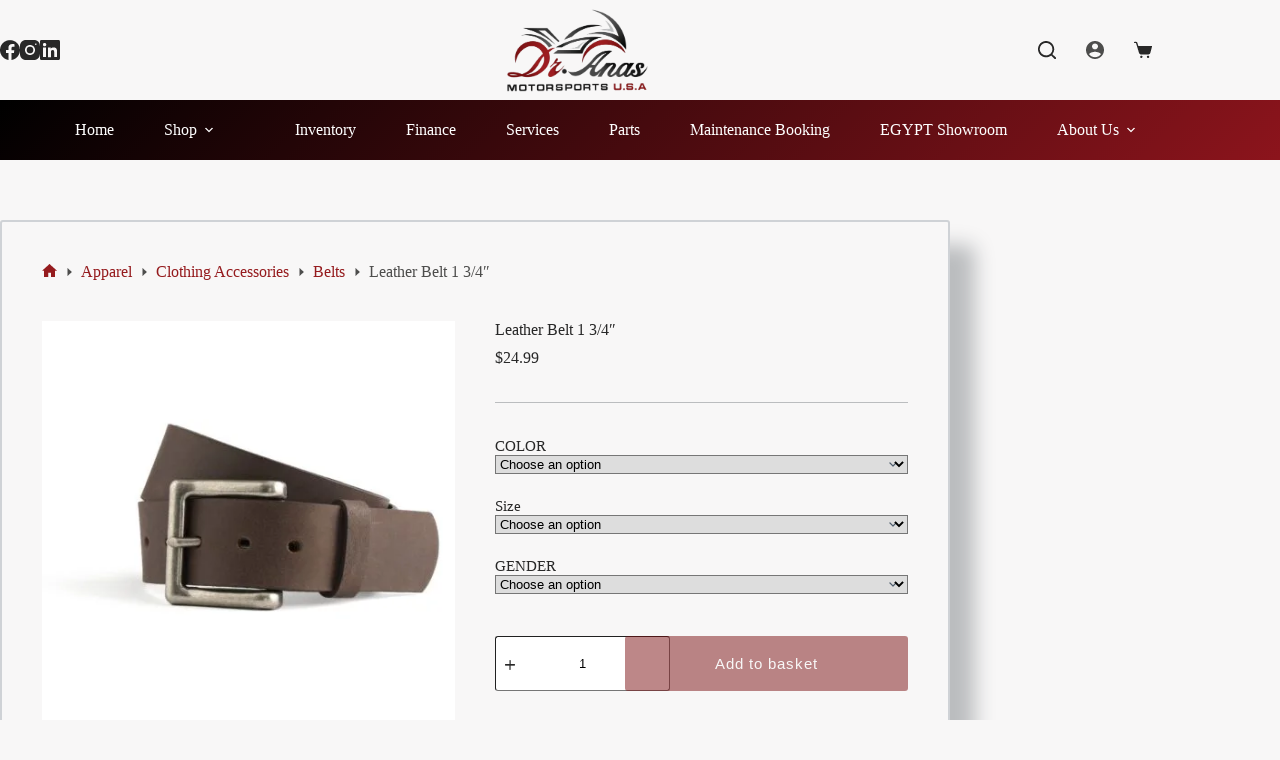

--- FILE ---
content_type: text/html; charset=UTF-8
request_url: https://dranas.us/dr-anas-shop/apparel/clothing-accessories/belts/leather-belt-1-3-4/
body_size: 68222
content:
<!doctype html>
<html dir="ltr" lang="en-GB" prefix="og: https://ogp.me/ns#">
<head>
	
	<meta charset="UTF-8">
	<meta name="viewport" content="width=device-width, initial-scale=1, maximum-scale=5, viewport-fit=cover">
	<link rel="profile" href="https://gmpg.org/xfn/11">

	<title>Leather Belt 1 3/4″ - Dr.Anas Motorsports</title>

		<!-- All in One SEO 4.9.3 - aioseo.com -->
	<meta name="robots" content="max-image-preview:large" />
	<link rel="canonical" href="https://dranas.us/dr-anas-shop/apparel/clothing-accessories/belts/leather-belt-1-3-4/" />
	<meta name="generator" content="All in One SEO (AIOSEO) 4.9.3" />
		<meta property="og:locale" content="en_GB" />
		<meta property="og:site_name" content="Dr.Anas Motorsports - Dr.Anas" />
		<meta property="og:type" content="article" />
		<meta property="og:title" content="Leather Belt 1 3/4″ - Dr.Anas Motorsports" />
		<meta property="og:url" content="https://dranas.us/dr-anas-shop/apparel/clothing-accessories/belts/leather-belt-1-3-4/" />
		<meta property="article:published_time" content="2024-02-15T17:44:49+00:00" />
		<meta property="article:modified_time" content="2024-02-15T17:45:11+00:00" />
		<meta name="twitter:card" content="summary_large_image" />
		<meta name="twitter:title" content="Leather Belt 1 3/4″ - Dr.Anas Motorsports" />
		<script type="application/ld+json" class="aioseo-schema">
			{"@context":"https:\/\/schema.org","@graph":[{"@type":"BreadcrumbList","@id":"https:\/\/dranas.us\/dr-anas-shop\/apparel\/clothing-accessories\/belts\/leather-belt-1-3-4\/#breadcrumblist","itemListElement":[{"@type":"ListItem","@id":"https:\/\/dranas.us#listItem","position":1,"name":"Home","item":"https:\/\/dranas.us","nextItem":{"@type":"ListItem","@id":"https:\/\/dranas.us\/dr-anas-shop\/#listItem","name":"Dr.Anas Shop"}},{"@type":"ListItem","@id":"https:\/\/dranas.us\/dr-anas-shop\/#listItem","position":2,"name":"Dr.Anas Shop","item":"https:\/\/dranas.us\/dr-anas-shop\/","nextItem":{"@type":"ListItem","@id":"https:\/\/dranas.us\/product-category\/apparel\/#listItem","name":"Apparel"},"previousItem":{"@type":"ListItem","@id":"https:\/\/dranas.us#listItem","name":"Home"}},{"@type":"ListItem","@id":"https:\/\/dranas.us\/product-category\/apparel\/#listItem","position":3,"name":"Apparel","item":"https:\/\/dranas.us\/product-category\/apparel\/","nextItem":{"@type":"ListItem","@id":"https:\/\/dranas.us\/product-category\/apparel\/clothing-accessories\/#listItem","name":"Clothing Accessories"},"previousItem":{"@type":"ListItem","@id":"https:\/\/dranas.us\/dr-anas-shop\/#listItem","name":"Dr.Anas Shop"}},{"@type":"ListItem","@id":"https:\/\/dranas.us\/product-category\/apparel\/clothing-accessories\/#listItem","position":4,"name":"Clothing Accessories","item":"https:\/\/dranas.us\/product-category\/apparel\/clothing-accessories\/","nextItem":{"@type":"ListItem","@id":"https:\/\/dranas.us\/product-category\/apparel\/clothing-accessories\/belts\/#listItem","name":"Belts"},"previousItem":{"@type":"ListItem","@id":"https:\/\/dranas.us\/product-category\/apparel\/#listItem","name":"Apparel"}},{"@type":"ListItem","@id":"https:\/\/dranas.us\/product-category\/apparel\/clothing-accessories\/belts\/#listItem","position":5,"name":"Belts","item":"https:\/\/dranas.us\/product-category\/apparel\/clothing-accessories\/belts\/","nextItem":{"@type":"ListItem","@id":"https:\/\/dranas.us\/dr-anas-shop\/apparel\/clothing-accessories\/belts\/leather-belt-1-3-4\/#listItem","name":"Leather Belt 1 3\/4&#8243;"},"previousItem":{"@type":"ListItem","@id":"https:\/\/dranas.us\/product-category\/apparel\/clothing-accessories\/#listItem","name":"Clothing Accessories"}},{"@type":"ListItem","@id":"https:\/\/dranas.us\/dr-anas-shop\/apparel\/clothing-accessories\/belts\/leather-belt-1-3-4\/#listItem","position":6,"name":"Leather Belt 1 3\/4&#8243;","previousItem":{"@type":"ListItem","@id":"https:\/\/dranas.us\/product-category\/apparel\/clothing-accessories\/belts\/#listItem","name":"Belts"}}]},{"@type":"ItemPage","@id":"https:\/\/dranas.us\/dr-anas-shop\/apparel\/clothing-accessories\/belts\/leather-belt-1-3-4\/#itempage","url":"https:\/\/dranas.us\/dr-anas-shop\/apparel\/clothing-accessories\/belts\/leather-belt-1-3-4\/","name":"Leather Belt 1 3\/4\u2033 - Dr.Anas Motorsports","inLanguage":"en-GB","isPartOf":{"@id":"https:\/\/dranas.us\/#website"},"breadcrumb":{"@id":"https:\/\/dranas.us\/dr-anas-shop\/apparel\/clothing-accessories\/belts\/leather-belt-1-3-4\/#breadcrumblist"},"image":{"@type":"ImageObject","url":"https:\/\/dranas.us\/wp-content\/uploads\/2024\/02\/FIMB16005.jpg","@id":"https:\/\/dranas.us\/dr-anas-shop\/apparel\/clothing-accessories\/belts\/leather-belt-1-3-4\/#mainImage","width":2048,"height":1554},"primaryImageOfPage":{"@id":"https:\/\/dranas.us\/dr-anas-shop\/apparel\/clothing-accessories\/belts\/leather-belt-1-3-4\/#mainImage"},"datePublished":"2024-02-15T11:44:49-06:00","dateModified":"2024-02-15T11:45:11-06:00"},{"@type":"Organization","@id":"https:\/\/dranas.us\/#organization","name":"Dr.Anas.us","description":"Dr.Anas","url":"https:\/\/dranas.us\/","logo":{"@type":"ImageObject","url":"https:\/\/dranas.us\/wp-content\/uploads\/2023\/08\/main-logo-400-x-400.png","@id":"https:\/\/dranas.us\/dr-anas-shop\/apparel\/clothing-accessories\/belts\/leather-belt-1-3-4\/#organizationLogo","width":400,"height":400},"image":{"@id":"https:\/\/dranas.us\/dr-anas-shop\/apparel\/clothing-accessories\/belts\/leather-belt-1-3-4\/#organizationLogo"}},{"@type":"WebSite","@id":"https:\/\/dranas.us\/#website","url":"https:\/\/dranas.us\/","name":"Dr.Anas.us","alternateName":"dr anas us","description":"Dr.Anas","inLanguage":"en-GB","publisher":{"@id":"https:\/\/dranas.us\/#organization"}}]}
		</script>
		<!-- All in One SEO -->

<link rel='dns-prefetch' href='//fonts.googleapis.com' />
<link rel='dns-prefetch' href='//use.fontawesome.com' />
<link rel="alternate" title="oEmbed (JSON)" type="application/json+oembed" href="https://dranas.us/wp-json/oembed/1.0/embed?url=https%3A%2F%2Fdranas.us%2Fdr-anas-shop%2Fapparel%2Fclothing-accessories%2Fbelts%2Fleather-belt-1-3-4%2F" />
<link rel="alternate" title="oEmbed (XML)" type="text/xml+oembed" href="https://dranas.us/wp-json/oembed/1.0/embed?url=https%3A%2F%2Fdranas.us%2Fdr-anas-shop%2Fapparel%2Fclothing-accessories%2Fbelts%2Fleather-belt-1-3-4%2F&#038;format=xml" />
<style id='wp-img-auto-sizes-contain-inline-css'>img:is([sizes=auto i],[sizes^="auto," i]){contain-intrinsic-size:3000px 1500px}</style>

<link data-optimized="1" rel='stylesheet' id='blocksy-dynamic-global-css' href='https://dranas.us/wp-content/litespeed/css/5f3a8df32e0b9ab77ba5585e551554fd.css?ver=93aed' media='all' />
<link data-optimized="1" rel='stylesheet' id='wp-components-css' href='https://dranas.us/wp-content/litespeed/css/97e9a60813ff8d37e0dce9c50e753efa.css?ver=036ed' media='all' />
<link data-optimized="1" rel='stylesheet' id='flexible-shipping-ups-blocks-integration-frontend-css' href='https://dranas.us/wp-content/litespeed/css/213e526db5b96c58ca698873ce892482.css?ver=57dd5' media='all' />
<link data-optimized="1" rel='stylesheet' id='flexible-shipping-ups-blocks-integration-editor-css' href='https://dranas.us/wp-content/litespeed/css/944f3d68149db254ed70d232127a8952.css?ver=1b8dc' media='all' />
<link data-optimized="1" rel='stylesheet' id='wp-block-library-css' href='https://dranas.us/wp-content/litespeed/css/8d019053f56df4a31dc6f16182a35f35.css?ver=58fe7' media='all' />
<link data-optimized="1" rel='stylesheet' id='aioseo/css/src/vue/standalone/blocks/table-of-contents/global.scss-css' href='https://dranas.us/wp-content/litespeed/css/023229e9e097df2eb814a724d0f0d497.css?ver=847f9' media='all' />
<style id='wp-job-openings-blocks-style-inline-css'>.wp-block-create-block-wjo-block{background-color:#21759b;border:1px dotted red;color:#fff;padding:2px}.awsm-b-row{display:-webkit-box;display:-ms-flexbox;display:-webkit-flex;display:flex;display:flexbox;-webkit-flex-flow:row wrap;margin:0 -15px;-webkit-box-orient:horizontal;-webkit-box-direction:normal;-ms-flex-flow:row wrap;flex-flow:row wrap}.awsm-b-row,.awsm-b-row *,.awsm-b-row :after,.awsm-b-row :before{-webkit-box-sizing:border-box;box-sizing:border-box}.awsm-b-grid-item{display:-webkit-box;display:-ms-flexbox;display:-webkit-flex;display:flex;float:left;padding:0 15px!important;width:33.333%;-webkit-box-orient:vertical;-webkit-box-direction:normal;-ms-flex-direction:column;flex-direction:column;-webkit-flex-direction:column}.awsm-b-grid-col-4 .awsm-b-grid-item{width:25%}.awsm-b-grid-col-2 .awsm-b-grid-item{width:50%}.awsm-b-grid-col .awsm-b-grid-item{width:100%}.awsm-b-job-hide{display:none!important}.awsm-job-show{display:block!important}.awsm-b-job-item{background:#fff;font-size:14px;padding:20px}a.awsm-b-job-item{text-decoration:none!important}.awsm-b-grid-item .awsm-b-job-item{border:1px solid #dddfe3;border-radius:2px;-webkit-box-shadow:0 1px 4px 0 rgb(0 0 0 / .05);box-shadow:0 1px 4px 0 rgb(0 0 0 / .05);display:-webkit-box;display:-ms-flexbox;display:-webkit-flex;display:flex;margin-bottom:30px;-webkit-box-orient:vertical;-webkit-box-direction:normal;-ms-flex-direction:column;flex-direction:column;-webkit-flex-direction:column;-webkit-box-flex:1;-ms-flex-positive:1;flex-grow:1;-webkit-flex-grow:1;-webkit-transition:all .3s ease;transition:all .3s ease}.awsm-b-grid-item .awsm-b-job-item:focus,.awsm-b-grid-item .awsm-b-job-item:hover{-webkit-box-shadow:0 3px 15px -5px rgb(0 0 0 / .2);box-shadow:0 3px 15px -5px rgb(0 0 0 / .2)}.awsm-b-grid-item .awsm-job-featured-image{margin-bottom:14px}.awsm-b-job-item h2.awsm-b-job-post-title{font-size:18px;margin:0 0 15px;text-align:left}.awsm-b-job-item h2.awsm-b-job-post-title a{font-size:18px}.awsm-b-grid-item .awsm-job-info{margin-bottom:10px;min-height:83px}.awsm-b-grid-item .awsm-job-info p{margin:0 0 8px}.awsm-b-job-wrap:after{clear:both;content:"";display:table}.awsm-b-filter-wrap,.awsm-b-filter-wrap *{-webkit-box-sizing:border-box;box-sizing:border-box}.awsm-b-filter-wrap{margin:0 -10px 20px}.awsm-b-filter-wrap form{display:-webkit-box;display:-webkit-flex;display:-ms-flexbox;display:flex;-webkit-flex-wrap:wrap;-ms-flex-wrap:wrap;flex-wrap:wrap}.awsm-b-filter-wrap .awsm-b-filter-items{display:none}.awsm-b-filter-wrap.awsm-b-full-width-search-filter-wrap .awsm-b-filter-item-search,.awsm-b-filter-wrap.awsm-b-full-width-search-filter-wrap .awsm-b-filter-items,.awsm-b-filter-wrap.awsm-b-no-search-filter-wrap .awsm-b-filter-items{width:100%}.awsm-b-filter-toggle{border:1px solid #ccc;border-radius:4px;display:-webkit-box;display:-webkit-flex;display:-ms-flexbox;display:flex;-webkit-flex-flow:wrap;-ms-flex-flow:wrap;flex-flow:wrap;margin:0 10px 10px;outline:none!important;padding:12px;width:46px}.awsm-b-filter-toggle.awsm-on{background:#ccc}.awsm-b-filter-toggle svg{height:20px;width:20px}.awsm-b-filter-wrap.awsm-b-no-search-filter-wrap .awsm-b-filter-toggle{width:100%;-webkit-box-align:center;-webkit-align-items:center;-ms-flex-align:center;align-items:center;-webkit-box-pack:justify;-webkit-justify-content:space-between;-ms-flex-pack:justify;justify-content:space-between;text-decoration:none}.awsm-b-filter-wrap.awsm-b-no-search-filter-wrap .awsm-b-filter-toggle svg{height:22px;width:22px}@media(min-width:768px){.awsm-b-filter-wrap .awsm-b-filter-items{display:-webkit-box!important;display:-webkit-flex!important;display:-ms-flexbox!important;display:flex!important;-webkit-flex-wrap:wrap;-ms-flex-wrap:wrap;flex-wrap:wrap;width:calc(100% - 250px)}.awsm-b-filter-toggle{display:none}.awsm-b-filter-item-search{width:250px}}.awsm-b-filter-wrap .awsm-b-filter-item{padding:0 10px 10px}.awsm-b-filter-item-search{padding:0 10px 10px;position:relative}@media(max-width:768px){.awsm-b-filter-wrap .awsm-b-filter-items{width:100%}.awsm-b-filter-item-search{width:calc(100% - 66px)}.awsm-b-filter-wrap .awsm-b-filter-item .awsm-selectric-wrapper{min-width:100%}}.awsm-b-filter-wrap .awsm-b-filter-item .awsm-b-job-form-control{min-height:48px;padding-right:58px}.awsm-b-filter-item-search .awsm-b-job-form-control{min-height:48px;padding-right:48px}.awsm-b-filter-item-search-in{position:relative}.awsm-b-filter-item-search .awsm-b-job-search-icon-wrapper{color:#ccc;cursor:pointer;font-size:16px;height:100%;line-height:48px;position:absolute;right:0;text-align:center;top:0;width:48px}.awsm-b-jobs-none-container{padding:25px}.awsm-b-jobs-none-container p{margin:0;padding:5px}.awsm-b-row .awsm-b-jobs-pagination{padding:0 15px;width:100%}.awsm-b-jobs-pagination{float:left;width:100%}.awsm-b-load-more-main a.awsm-b-load-more,.awsm-load-more-classic a.page-numbers{background:#fff;border:1px solid #dddfe3;-webkit-box-shadow:0 1px 4px 0 rgb(0 0 0 / .05);box-shadow:0 1px 4px 0 rgb(0 0 0 / .05);display:block;margin:0!important;outline:none!important;padding:20px;text-align:center;text-decoration:none!important;-webkit-transition:all .3s ease;transition:all .3s ease}.awsm-load-more-classic a.page-numbers,.awsm-load-more-classic span.page-numbers{font-size:90%;padding:5px 10px}.awsm-load-more-classic{text-align:center}.awsm-b-load-more-main a.awsm-load-more:focus,.awsm-b-load-more-main a.awsm-load-more:hover,.awsm-load-more-classic a.page-numbers:focus,.awsm-load-more-classic a.page-numbers:hover{-webkit-box-shadow:0 3px 15px -5px rgb(0 0 0 / .2);box-shadow:0 3px 15px -5px rgb(0 0 0 / .2)}.awsm-b-jobs-pagination.awsm-load-more-classic ul{list-style:none;margin:0;padding:0}.awsm-b-jobs-pagination.awsm-load-more-classic ul li{display:inline-block}.awsm-b-lists{border:1px solid #ededed}.awsm-b-list-item{width:100%}.awsm-b-list-item h2.awsm-job-b-post-title{margin-bottom:0}.awsm-b-list-item .awsm-job-featured-image{float:left;margin-right:10px}.awsm-b-list-item .awsm-job-featured-image img{height:50px;width:50px}.awsm-b-list-item .awsm-b-job-item{border-bottom:1px solid rgb(0 0 0 / .13)}.awsm-b-list-item .awsm-b-job-item:after{clear:both;content:"";display:table}.awsm-b-list-left-col{float:left;width:50%}.awsm-b-list-right-col{float:left;text-align:right;width:50%}.awsm-b-list-item .awsm-job-specification-wrapper{display:inline-block;vertical-align:middle}.awsm-b-list-item .awsm-job-specification-item{display:inline-block;margin:0 15px 0 0;vertical-align:middle}a.awsm-b-job-item .awsm-job-specification-item{color:#4c4c4c}.awsm-b-list-item .awsm-job-more-container{display:inline-block;vertical-align:middle}.awsm-job-more-container .awsm-job-more span:before{content:"→"}.awsm-b-lists .awsm-b-jobs-pagination{margin-top:30px}.awsm-job-specification-item>[class^=awsm-job-icon-]{margin-right:6px}.awsm-job-specification-term:after{content:", "}.awsm-job-specification-term:last-child:after{content:""}.awsm-job-single-wrap,.awsm-job-single-wrap *,.awsm-job-single-wrap :after,.awsm-job-single-wrap :before{-webkit-box-sizing:border-box;box-sizing:border-box}.awsm-job-single-wrap{margin-bottom:1.3em}.awsm-job-single-wrap:after{clear:both;content:"";display:table}.awsm-job-content{padding-bottom:32px}.awsm-job-single-wrap.awsm-col-2 .awsm-job-content{float:left;padding-right:15px;width:55%}.awsm-job-single-wrap.awsm-col-2 .awsm-job-form{float:left;padding-left:15px;width:45%}.awsm-job-head,.awsm_job_spec_above_content{margin-bottom:20px}.awsm-job-head h1{margin:0 0 20px}.awsm-job-list-info span{margin-right:10px}.awsm-job-single-wrap .awsm-job-expiration-label{font-weight:700}.awsm-job-form-inner{background:#fff;border:1px solid #dddfe3;padding:35px}.awsm-job-form-inner h2{margin:0 0 30px}.awsm-job-form-group{margin-bottom:20px}.awsm-job-form-group input[type=checkbox],.awsm-job-form-group input[type=radio]{margin-right:5px}.awsm-job-form-group label{display:block;margin-bottom:10px}.awsm-job-form-options-container label,.awsm-job-inline-group label{display:inline;font-weight:400}.awsm-b-job-form-control{display:block;width:100%}.awsm-job-form-options-container span{display:inline-block;margin-bottom:10px;margin-left:10px}.awsm-job-submit{background:#0195ff;border:1px solid #0195ff;color:#fff;padding:10px 30px}.awsm-job-submit:focus,.awsm-job-submit:hover{background:#fff0;color:#0195ff}.awsm-job-form-error{color:#db4c4c;font-weight:500}.awsm-b-job-form-control.awsm-job-form-error,.awsm-b-job-form-control.awsm-job-form-error:focus{border:1px solid #db4c4c}.awsm-error-message,.awsm-success-message{padding:12px 25px}.awsm-error-message p:empty,.awsm-success-message p:empty{display:none}.awsm-error-message p,.awsm-success-message p{margin:0!important;padding:0!important}.awsm-success-message{border:1px solid #1ea508}.awsm-error-message{border:1px solid #db4c4c}ul.awsm-error-message li{line-height:1.8em;margin-left:1.2em}.awsm-expired-message{padding:25px}.awsm-expired-message p{margin:1em 0}.awsm-job-container{margin:0 auto;max-width:1170px;padding:50px 0;width:100%}.awsm-jobs-loading{position:relative}.awsm-b-job-listings:after{content:"";height:100%;left:0;opacity:0;position:absolute;top:0;-webkit-transition:all .3s ease;transition:all .3s ease;visibility:hidden;width:100%}.awsm-b-job-listings.awsm-jobs-loading:after{opacity:1;visibility:visible}.awsm-b-sr-only{height:1px;margin:-1px;overflow:hidden;padding:0;position:absolute;width:1px;clip:rect(0,0,0,0);border:0}@media(max-width:1024px){.awsm-b-grid-col-4 .awsm-b-grid-item{width:33.333%}}@media(max-width:992px){.awsm-job-single-wrap.awsm-col-2 .awsm-job-content{padding-right:0;width:100%}.awsm-job-single-wrap.awsm-col-2 .awsm-job-form{padding-left:0;width:100%}}@media(max-width:768px){.awsm-b-grid-col-3 .awsm-b-grid-item,.awsm-b-grid-col-4 .awsm-b-grid-item,.awsm-b-grid-item{width:50%}.awsm-b-list-left-col{padding-bottom:10px;width:100%}.awsm-b-list-right-col{text-align:left;width:100%}}@media(max-width:648px){.awsm-b-grid-col-2 .awsm-b-grid-item,.awsm-b-grid-col-3 .awsm-b-grid-item,.awsm-b-grid-col-4 .awsm-b-grid-item,.awsm-b-grid-item{width:100%}.awsm-b-list-item .awsm-job-specification-wrapper{display:block;float:none;padding-bottom:5px}.awsm-b-list-item .awsm-job-more-container{display:block;float:none}}.awsm-job-form-plugin-style .awsm-b-job-form-control{border:1px solid #ccc;border-radius:4px;color:#060606;display:block;font:inherit;line-height:1;min-height:46px;padding:8px 15px;-webkit-transition:all .3s ease;transition:all .3s ease;width:100%}.awsm-job-form-plugin-style .awsm-b-job-form-control:focus{border-color:#060606;-webkit-box-shadow:none;box-shadow:none;outline:none}.awsm-job-form-plugin-style .awsm-b-job-form-control.awsm-job-form-error{border-color:#db4c4c}.awsm-job-form-plugin-style textarea.awsm-b-job-form-control{min-height:80px}.awsm-job-form-plugin-style .awsm-application-submit-btn,.awsm-job-form-plugin-style .awsm-jobs-primary-button{background:#060606;border-radius:45px;color:#fff;padding:16px 32px;-webkit-transition:all .3s ease;transition:all .3s ease}.awsm-job-form-plugin-style .awsm-application-submit-btn:focus,.awsm-job-form-plugin-style .awsm-application-submit-btn:hover,.awsm-job-form-plugin-style .awsm-jobs-primary-button:focus,.awsm-job-form-plugin-style .awsm-jobs-primary-button:hover{background:#060606;color:#fff;outline:none}.awsm-job-form-plugin-style .awsm-jobs-primary-button{cursor:pointer}.awsm-job-form-plugin-style .awsm-jobs-primary-button:disabled{opacity:.5;pointer-events:none}.awsm-job-form-plugin-style .awsm-selectric{border-color:#ccc;border-radius:4px;-webkit-box-shadow:none;box-shadow:none}.awsm-job-form-plugin-style .awsm-selectric-open .awsm-selectric{border-color:#060606}.awsm-job-form-plugin-style .awsm-selectric .label{margin-left:15px}.awsm-jobs-is-block-theme .site-branding{padding:0 2.1rem}.awsm-jobs-is-block-theme .site-content{padding:0 2.1rem 3rem}.awsm-jobs-is-block-theme .site-title{margin-bottom:0}.awsm-b-job-wrap,.awsm-b-job-wrap *{-webkit-box-sizing:border-box;box-sizing:border-box}</style>
<link data-optimized="1" rel='stylesheet' id='jet-engine-frontend-css' href='https://dranas.us/wp-content/litespeed/css/79697642f4586401fd47827f22de860f.css?ver=8b8ef' media='all' />
<link data-optimized="1" rel='stylesheet' id='awsm-jobs-general-css' href='https://dranas.us/wp-content/litespeed/css/d2f59fe26d0e98448056eb605d8f0342.css?ver=82e7b' media='all' />
<link data-optimized="1" rel='stylesheet' id='awsm-jobs-style-css' href='https://dranas.us/wp-content/litespeed/css/06a29b88073c8d7094ab79d5573f0249.css?ver=b7350' media='all' />
<style id='global-styles-inline-css'>:root{--wp--preset--aspect-ratio--square:1;--wp--preset--aspect-ratio--4-3:4/3;--wp--preset--aspect-ratio--3-4:3/4;--wp--preset--aspect-ratio--3-2:3/2;--wp--preset--aspect-ratio--2-3:2/3;--wp--preset--aspect-ratio--16-9:16/9;--wp--preset--aspect-ratio--9-16:9/16;--wp--preset--color--black:#000000;--wp--preset--color--cyan-bluish-gray:#abb8c3;--wp--preset--color--white:#ffffff;--wp--preset--color--pale-pink:#f78da7;--wp--preset--color--vivid-red:#cf2e2e;--wp--preset--color--luminous-vivid-orange:#ff6900;--wp--preset--color--luminous-vivid-amber:#fcb900;--wp--preset--color--light-green-cyan:#7bdcb5;--wp--preset--color--vivid-green-cyan:#00d084;--wp--preset--color--pale-cyan-blue:#8ed1fc;--wp--preset--color--vivid-cyan-blue:#0693e3;--wp--preset--color--vivid-purple:#9b51e0;--wp--preset--color--palette-color-1:var(--theme-palette-color-1, #951b1e);--wp--preset--color--palette-color-2:var(--theme-palette-color-2, #7b1012);--wp--preset--color--palette-color-3:var(--theme-palette-color-3, #4d4d4c);--wp--preset--color--palette-color-4:var(--theme-palette-color-4, #282828);--wp--preset--color--palette-color-5:var(--theme-palette-color-5, #bbbdbf);--wp--preset--color--palette-color-6:var(--theme-palette-color-6, #c7161b);--wp--preset--color--palette-color-7:var(--theme-palette-color-7, #ce972b);--wp--preset--color--palette-color-8:var(--theme-palette-color-8, #f8f7f7);--wp--preset--gradient--vivid-cyan-blue-to-vivid-purple:linear-gradient(135deg,rgb(6,147,227) 0%,rgb(155,81,224) 100%);--wp--preset--gradient--light-green-cyan-to-vivid-green-cyan:linear-gradient(135deg,rgb(122,220,180) 0%,rgb(0,208,130) 100%);--wp--preset--gradient--luminous-vivid-amber-to-luminous-vivid-orange:linear-gradient(135deg,rgb(252,185,0) 0%,rgb(255,105,0) 100%);--wp--preset--gradient--luminous-vivid-orange-to-vivid-red:linear-gradient(135deg,rgb(255,105,0) 0%,rgb(207,46,46) 100%);--wp--preset--gradient--very-light-gray-to-cyan-bluish-gray:linear-gradient(135deg,rgb(238,238,238) 0%,rgb(169,184,195) 100%);--wp--preset--gradient--cool-to-warm-spectrum:linear-gradient(135deg,rgb(74,234,220) 0%,rgb(151,120,209) 20%,rgb(207,42,186) 40%,rgb(238,44,130) 60%,rgb(251,105,98) 80%,rgb(254,248,76) 100%);--wp--preset--gradient--blush-light-purple:linear-gradient(135deg,rgb(255,206,236) 0%,rgb(152,150,240) 100%);--wp--preset--gradient--blush-bordeaux:linear-gradient(135deg,rgb(254,205,165) 0%,rgb(254,45,45) 50%,rgb(107,0,62) 100%);--wp--preset--gradient--luminous-dusk:linear-gradient(135deg,rgb(255,203,112) 0%,rgb(199,81,192) 50%,rgb(65,88,208) 100%);--wp--preset--gradient--pale-ocean:linear-gradient(135deg,rgb(255,245,203) 0%,rgb(182,227,212) 50%,rgb(51,167,181) 100%);--wp--preset--gradient--electric-grass:linear-gradient(135deg,rgb(202,248,128) 0%,rgb(113,206,126) 100%);--wp--preset--gradient--midnight:linear-gradient(135deg,rgb(2,3,129) 0%,rgb(40,116,252) 100%);--wp--preset--gradient--juicy-peach:linear-gradient(to right, #ffecd2 0%, #fcb69f 100%);--wp--preset--gradient--young-passion:linear-gradient(to right, #ff8177 0%, #ff867a 0%, #ff8c7f 21%, #f99185 52%, #cf556c 78%, #b12a5b 100%);--wp--preset--gradient--true-sunset:linear-gradient(to right, #fa709a 0%, #fee140 100%);--wp--preset--gradient--morpheus-den:linear-gradient(to top, #30cfd0 0%, #330867 100%);--wp--preset--gradient--plum-plate:linear-gradient(135deg, #667eea 0%, #764ba2 100%);--wp--preset--gradient--aqua-splash:linear-gradient(15deg, #13547a 0%, #80d0c7 100%);--wp--preset--gradient--love-kiss:linear-gradient(to top, #ff0844 0%, #ffb199 100%);--wp--preset--gradient--new-retrowave:linear-gradient(to top, #3b41c5 0%, #a981bb 49%, #ffc8a9 100%);--wp--preset--gradient--plum-bath:linear-gradient(to top, #cc208e 0%, #6713d2 100%);--wp--preset--gradient--high-flight:linear-gradient(to right, #0acffe 0%, #495aff 100%);--wp--preset--gradient--teen-party:linear-gradient(-225deg, #FF057C 0%, #8D0B93 50%, #321575 100%);--wp--preset--gradient--fabled-sunset:linear-gradient(-225deg, #231557 0%, #44107A 29%, #FF1361 67%, #FFF800 100%);--wp--preset--gradient--arielle-smile:radial-gradient(circle 248px at center, #16d9e3 0%, #30c7ec 47%, #46aef7 100%);--wp--preset--gradient--itmeo-branding:linear-gradient(180deg, #2af598 0%, #009efd 100%);--wp--preset--gradient--deep-blue:linear-gradient(to right, #6a11cb 0%, #2575fc 100%);--wp--preset--gradient--strong-bliss:linear-gradient(to right, #f78ca0 0%, #f9748f 19%, #fd868c 60%, #fe9a8b 100%);--wp--preset--gradient--sweet-period:linear-gradient(to top, #3f51b1 0%, #5a55ae 13%, #7b5fac 25%, #8f6aae 38%, #a86aa4 50%, #cc6b8e 62%, #f18271 75%, #f3a469 87%, #f7c978 100%);--wp--preset--gradient--purple-division:linear-gradient(to top, #7028e4 0%, #e5b2ca 100%);--wp--preset--gradient--cold-evening:linear-gradient(to top, #0c3483 0%, #a2b6df 100%, #6b8cce 100%, #a2b6df 100%);--wp--preset--gradient--mountain-rock:linear-gradient(to right, #868f96 0%, #596164 100%);--wp--preset--gradient--desert-hump:linear-gradient(to top, #c79081 0%, #dfa579 100%);--wp--preset--gradient--ethernal-constance:linear-gradient(to top, #09203f 0%, #537895 100%);--wp--preset--gradient--happy-memories:linear-gradient(-60deg, #ff5858 0%, #f09819 100%);--wp--preset--gradient--grown-early:linear-gradient(to top, #0ba360 0%, #3cba92 100%);--wp--preset--gradient--morning-salad:linear-gradient(-225deg, #B7F8DB 0%, #50A7C2 100%);--wp--preset--gradient--night-call:linear-gradient(-225deg, #AC32E4 0%, #7918F2 48%, #4801FF 100%);--wp--preset--gradient--mind-crawl:linear-gradient(-225deg, #473B7B 0%, #3584A7 51%, #30D2BE 100%);--wp--preset--gradient--angel-care:linear-gradient(-225deg, #FFE29F 0%, #FFA99F 48%, #FF719A 100%);--wp--preset--gradient--juicy-cake:linear-gradient(to top, #e14fad 0%, #f9d423 100%);--wp--preset--gradient--rich-metal:linear-gradient(to right, #d7d2cc 0%, #304352 100%);--wp--preset--gradient--mole-hall:linear-gradient(-20deg, #616161 0%, #9bc5c3 100%);--wp--preset--gradient--cloudy-knoxville:linear-gradient(120deg, #fdfbfb 0%, #ebedee 100%);--wp--preset--gradient--soft-grass:linear-gradient(to top, #c1dfc4 0%, #deecdd 100%);--wp--preset--gradient--saint-petersburg:linear-gradient(135deg, #f5f7fa 0%, #c3cfe2 100%);--wp--preset--gradient--everlasting-sky:linear-gradient(135deg, #fdfcfb 0%, #e2d1c3 100%);--wp--preset--gradient--kind-steel:linear-gradient(-20deg, #e9defa 0%, #fbfcdb 100%);--wp--preset--gradient--over-sun:linear-gradient(60deg, #abecd6 0%, #fbed96 100%);--wp--preset--gradient--premium-white:linear-gradient(to top, #d5d4d0 0%, #d5d4d0 1%, #eeeeec 31%, #efeeec 75%, #e9e9e7 100%);--wp--preset--gradient--clean-mirror:linear-gradient(45deg, #93a5cf 0%, #e4efe9 100%);--wp--preset--gradient--wild-apple:linear-gradient(to top, #d299c2 0%, #fef9d7 100%);--wp--preset--gradient--snow-again:linear-gradient(to top, #e6e9f0 0%, #eef1f5 100%);--wp--preset--gradient--confident-cloud:linear-gradient(to top, #dad4ec 0%, #dad4ec 1%, #f3e7e9 100%);--wp--preset--gradient--glass-water:linear-gradient(to top, #dfe9f3 0%, white 100%);--wp--preset--gradient--perfect-white:linear-gradient(-225deg, #E3FDF5 0%, #FFE6FA 100%);--wp--preset--font-size--small:13px;--wp--preset--font-size--medium:20px;--wp--preset--font-size--large:clamp(22px, 1.375rem + ((1vw - 3.2px) * 0.625), 30px);--wp--preset--font-size--x-large:clamp(30px, 1.875rem + ((1vw - 3.2px) * 1.563), 50px);--wp--preset--font-size--xx-large:clamp(45px, 2.813rem + ((1vw - 3.2px) * 2.734), 80px);--wp--preset--spacing--20:0.44rem;--wp--preset--spacing--30:0.67rem;--wp--preset--spacing--40:1rem;--wp--preset--spacing--50:1.5rem;--wp--preset--spacing--60:2.25rem;--wp--preset--spacing--70:3.38rem;--wp--preset--spacing--80:5.06rem;--wp--preset--shadow--natural:6px 6px 9px rgba(0, 0, 0, 0.2);--wp--preset--shadow--deep:12px 12px 50px rgba(0, 0, 0, 0.4);--wp--preset--shadow--sharp:6px 6px 0px rgba(0, 0, 0, 0.2);--wp--preset--shadow--outlined:6px 6px 0px -3px rgb(255, 255, 255), 6px 6px rgb(0, 0, 0);--wp--preset--shadow--crisp:6px 6px 0px rgb(0, 0, 0)}:root{--wp--style--global--content-size:var(--theme-block-max-width);--wp--style--global--wide-size:var(--theme-block-wide-max-width)}:where(body){margin:0}.wp-site-blocks>.alignleft{float:left;margin-right:2em}.wp-site-blocks>.alignright{float:right;margin-left:2em}.wp-site-blocks>.aligncenter{justify-content:center;margin-left:auto;margin-right:auto}:where(.wp-site-blocks)>*{margin-block-start:var(--theme-content-spacing);margin-block-end:0}:where(.wp-site-blocks)>:first-child{margin-block-start:0}:where(.wp-site-blocks)>:last-child{margin-block-end:0}:root{--wp--style--block-gap:var(--theme-content-spacing)}:root :where(.is-layout-flow)>:first-child{margin-block-start:0}:root :where(.is-layout-flow)>:last-child{margin-block-end:0}:root :where(.is-layout-flow)>*{margin-block-start:var(--theme-content-spacing);margin-block-end:0}:root :where(.is-layout-constrained)>:first-child{margin-block-start:0}:root :where(.is-layout-constrained)>:last-child{margin-block-end:0}:root :where(.is-layout-constrained)>*{margin-block-start:var(--theme-content-spacing);margin-block-end:0}:root :where(.is-layout-flex){gap:var(--theme-content-spacing)}:root :where(.is-layout-grid){gap:var(--theme-content-spacing)}.is-layout-flow>.alignleft{float:left;margin-inline-start:0;margin-inline-end:2em}.is-layout-flow>.alignright{float:right;margin-inline-start:2em;margin-inline-end:0}.is-layout-flow>.aligncenter{margin-left:auto!important;margin-right:auto!important}.is-layout-constrained>.alignleft{float:left;margin-inline-start:0;margin-inline-end:2em}.is-layout-constrained>.alignright{float:right;margin-inline-start:2em;margin-inline-end:0}.is-layout-constrained>.aligncenter{margin-left:auto!important;margin-right:auto!important}.is-layout-constrained>:where(:not(.alignleft):not(.alignright):not(.alignfull)){max-width:var(--wp--style--global--content-size);margin-left:auto!important;margin-right:auto!important}.is-layout-constrained>.alignwide{max-width:var(--wp--style--global--wide-size)}body .is-layout-flex{display:flex}.is-layout-flex{flex-wrap:wrap;align-items:center}.is-layout-flex>:is(*,div){margin:0}body .is-layout-grid{display:grid}.is-layout-grid>:is(*,div){margin:0}body{padding-top:0;padding-right:0;padding-bottom:0;padding-left:0}:root :where(.wp-element-button,.wp-block-button__link){font-style:inherit;font-weight:inherit;letter-spacing:inherit;text-transform:inherit}.has-black-color{color:var(--wp--preset--color--black)!important}.has-cyan-bluish-gray-color{color:var(--wp--preset--color--cyan-bluish-gray)!important}.has-white-color{color:var(--wp--preset--color--white)!important}.has-pale-pink-color{color:var(--wp--preset--color--pale-pink)!important}.has-vivid-red-color{color:var(--wp--preset--color--vivid-red)!important}.has-luminous-vivid-orange-color{color:var(--wp--preset--color--luminous-vivid-orange)!important}.has-luminous-vivid-amber-color{color:var(--wp--preset--color--luminous-vivid-amber)!important}.has-light-green-cyan-color{color:var(--wp--preset--color--light-green-cyan)!important}.has-vivid-green-cyan-color{color:var(--wp--preset--color--vivid-green-cyan)!important}.has-pale-cyan-blue-color{color:var(--wp--preset--color--pale-cyan-blue)!important}.has-vivid-cyan-blue-color{color:var(--wp--preset--color--vivid-cyan-blue)!important}.has-vivid-purple-color{color:var(--wp--preset--color--vivid-purple)!important}.has-palette-color-1-color{color:var(--wp--preset--color--palette-color-1)!important}.has-palette-color-2-color{color:var(--wp--preset--color--palette-color-2)!important}.has-palette-color-3-color{color:var(--wp--preset--color--palette-color-3)!important}.has-palette-color-4-color{color:var(--wp--preset--color--palette-color-4)!important}.has-palette-color-5-color{color:var(--wp--preset--color--palette-color-5)!important}.has-palette-color-6-color{color:var(--wp--preset--color--palette-color-6)!important}.has-palette-color-7-color{color:var(--wp--preset--color--palette-color-7)!important}.has-palette-color-8-color{color:var(--wp--preset--color--palette-color-8)!important}.has-black-background-color{background-color:var(--wp--preset--color--black)!important}.has-cyan-bluish-gray-background-color{background-color:var(--wp--preset--color--cyan-bluish-gray)!important}.has-white-background-color{background-color:var(--wp--preset--color--white)!important}.has-pale-pink-background-color{background-color:var(--wp--preset--color--pale-pink)!important}.has-vivid-red-background-color{background-color:var(--wp--preset--color--vivid-red)!important}.has-luminous-vivid-orange-background-color{background-color:var(--wp--preset--color--luminous-vivid-orange)!important}.has-luminous-vivid-amber-background-color{background-color:var(--wp--preset--color--luminous-vivid-amber)!important}.has-light-green-cyan-background-color{background-color:var(--wp--preset--color--light-green-cyan)!important}.has-vivid-green-cyan-background-color{background-color:var(--wp--preset--color--vivid-green-cyan)!important}.has-pale-cyan-blue-background-color{background-color:var(--wp--preset--color--pale-cyan-blue)!important}.has-vivid-cyan-blue-background-color{background-color:var(--wp--preset--color--vivid-cyan-blue)!important}.has-vivid-purple-background-color{background-color:var(--wp--preset--color--vivid-purple)!important}.has-palette-color-1-background-color{background-color:var(--wp--preset--color--palette-color-1)!important}.has-palette-color-2-background-color{background-color:var(--wp--preset--color--palette-color-2)!important}.has-palette-color-3-background-color{background-color:var(--wp--preset--color--palette-color-3)!important}.has-palette-color-4-background-color{background-color:var(--wp--preset--color--palette-color-4)!important}.has-palette-color-5-background-color{background-color:var(--wp--preset--color--palette-color-5)!important}.has-palette-color-6-background-color{background-color:var(--wp--preset--color--palette-color-6)!important}.has-palette-color-7-background-color{background-color:var(--wp--preset--color--palette-color-7)!important}.has-palette-color-8-background-color{background-color:var(--wp--preset--color--palette-color-8)!important}.has-black-border-color{border-color:var(--wp--preset--color--black)!important}.has-cyan-bluish-gray-border-color{border-color:var(--wp--preset--color--cyan-bluish-gray)!important}.has-white-border-color{border-color:var(--wp--preset--color--white)!important}.has-pale-pink-border-color{border-color:var(--wp--preset--color--pale-pink)!important}.has-vivid-red-border-color{border-color:var(--wp--preset--color--vivid-red)!important}.has-luminous-vivid-orange-border-color{border-color:var(--wp--preset--color--luminous-vivid-orange)!important}.has-luminous-vivid-amber-border-color{border-color:var(--wp--preset--color--luminous-vivid-amber)!important}.has-light-green-cyan-border-color{border-color:var(--wp--preset--color--light-green-cyan)!important}.has-vivid-green-cyan-border-color{border-color:var(--wp--preset--color--vivid-green-cyan)!important}.has-pale-cyan-blue-border-color{border-color:var(--wp--preset--color--pale-cyan-blue)!important}.has-vivid-cyan-blue-border-color{border-color:var(--wp--preset--color--vivid-cyan-blue)!important}.has-vivid-purple-border-color{border-color:var(--wp--preset--color--vivid-purple)!important}.has-palette-color-1-border-color{border-color:var(--wp--preset--color--palette-color-1)!important}.has-palette-color-2-border-color{border-color:var(--wp--preset--color--palette-color-2)!important}.has-palette-color-3-border-color{border-color:var(--wp--preset--color--palette-color-3)!important}.has-palette-color-4-border-color{border-color:var(--wp--preset--color--palette-color-4)!important}.has-palette-color-5-border-color{border-color:var(--wp--preset--color--palette-color-5)!important}.has-palette-color-6-border-color{border-color:var(--wp--preset--color--palette-color-6)!important}.has-palette-color-7-border-color{border-color:var(--wp--preset--color--palette-color-7)!important}.has-palette-color-8-border-color{border-color:var(--wp--preset--color--palette-color-8)!important}.has-vivid-cyan-blue-to-vivid-purple-gradient-background{background:var(--wp--preset--gradient--vivid-cyan-blue-to-vivid-purple)!important}.has-light-green-cyan-to-vivid-green-cyan-gradient-background{background:var(--wp--preset--gradient--light-green-cyan-to-vivid-green-cyan)!important}.has-luminous-vivid-amber-to-luminous-vivid-orange-gradient-background{background:var(--wp--preset--gradient--luminous-vivid-amber-to-luminous-vivid-orange)!important}.has-luminous-vivid-orange-to-vivid-red-gradient-background{background:var(--wp--preset--gradient--luminous-vivid-orange-to-vivid-red)!important}.has-very-light-gray-to-cyan-bluish-gray-gradient-background{background:var(--wp--preset--gradient--very-light-gray-to-cyan-bluish-gray)!important}.has-cool-to-warm-spectrum-gradient-background{background:var(--wp--preset--gradient--cool-to-warm-spectrum)!important}.has-blush-light-purple-gradient-background{background:var(--wp--preset--gradient--blush-light-purple)!important}.has-blush-bordeaux-gradient-background{background:var(--wp--preset--gradient--blush-bordeaux)!important}.has-luminous-dusk-gradient-background{background:var(--wp--preset--gradient--luminous-dusk)!important}.has-pale-ocean-gradient-background{background:var(--wp--preset--gradient--pale-ocean)!important}.has-electric-grass-gradient-background{background:var(--wp--preset--gradient--electric-grass)!important}.has-midnight-gradient-background{background:var(--wp--preset--gradient--midnight)!important}.has-juicy-peach-gradient-background{background:var(--wp--preset--gradient--juicy-peach)!important}.has-young-passion-gradient-background{background:var(--wp--preset--gradient--young-passion)!important}.has-true-sunset-gradient-background{background:var(--wp--preset--gradient--true-sunset)!important}.has-morpheus-den-gradient-background{background:var(--wp--preset--gradient--morpheus-den)!important}.has-plum-plate-gradient-background{background:var(--wp--preset--gradient--plum-plate)!important}.has-aqua-splash-gradient-background{background:var(--wp--preset--gradient--aqua-splash)!important}.has-love-kiss-gradient-background{background:var(--wp--preset--gradient--love-kiss)!important}.has-new-retrowave-gradient-background{background:var(--wp--preset--gradient--new-retrowave)!important}.has-plum-bath-gradient-background{background:var(--wp--preset--gradient--plum-bath)!important}.has-high-flight-gradient-background{background:var(--wp--preset--gradient--high-flight)!important}.has-teen-party-gradient-background{background:var(--wp--preset--gradient--teen-party)!important}.has-fabled-sunset-gradient-background{background:var(--wp--preset--gradient--fabled-sunset)!important}.has-arielle-smile-gradient-background{background:var(--wp--preset--gradient--arielle-smile)!important}.has-itmeo-branding-gradient-background{background:var(--wp--preset--gradient--itmeo-branding)!important}.has-deep-blue-gradient-background{background:var(--wp--preset--gradient--deep-blue)!important}.has-strong-bliss-gradient-background{background:var(--wp--preset--gradient--strong-bliss)!important}.has-sweet-period-gradient-background{background:var(--wp--preset--gradient--sweet-period)!important}.has-purple-division-gradient-background{background:var(--wp--preset--gradient--purple-division)!important}.has-cold-evening-gradient-background{background:var(--wp--preset--gradient--cold-evening)!important}.has-mountain-rock-gradient-background{background:var(--wp--preset--gradient--mountain-rock)!important}.has-desert-hump-gradient-background{background:var(--wp--preset--gradient--desert-hump)!important}.has-ethernal-constance-gradient-background{background:var(--wp--preset--gradient--ethernal-constance)!important}.has-happy-memories-gradient-background{background:var(--wp--preset--gradient--happy-memories)!important}.has-grown-early-gradient-background{background:var(--wp--preset--gradient--grown-early)!important}.has-morning-salad-gradient-background{background:var(--wp--preset--gradient--morning-salad)!important}.has-night-call-gradient-background{background:var(--wp--preset--gradient--night-call)!important}.has-mind-crawl-gradient-background{background:var(--wp--preset--gradient--mind-crawl)!important}.has-angel-care-gradient-background{background:var(--wp--preset--gradient--angel-care)!important}.has-juicy-cake-gradient-background{background:var(--wp--preset--gradient--juicy-cake)!important}.has-rich-metal-gradient-background{background:var(--wp--preset--gradient--rich-metal)!important}.has-mole-hall-gradient-background{background:var(--wp--preset--gradient--mole-hall)!important}.has-cloudy-knoxville-gradient-background{background:var(--wp--preset--gradient--cloudy-knoxville)!important}.has-soft-grass-gradient-background{background:var(--wp--preset--gradient--soft-grass)!important}.has-saint-petersburg-gradient-background{background:var(--wp--preset--gradient--saint-petersburg)!important}.has-everlasting-sky-gradient-background{background:var(--wp--preset--gradient--everlasting-sky)!important}.has-kind-steel-gradient-background{background:var(--wp--preset--gradient--kind-steel)!important}.has-over-sun-gradient-background{background:var(--wp--preset--gradient--over-sun)!important}.has-premium-white-gradient-background{background:var(--wp--preset--gradient--premium-white)!important}.has-clean-mirror-gradient-background{background:var(--wp--preset--gradient--clean-mirror)!important}.has-wild-apple-gradient-background{background:var(--wp--preset--gradient--wild-apple)!important}.has-snow-again-gradient-background{background:var(--wp--preset--gradient--snow-again)!important}.has-confident-cloud-gradient-background{background:var(--wp--preset--gradient--confident-cloud)!important}.has-glass-water-gradient-background{background:var(--wp--preset--gradient--glass-water)!important}.has-perfect-white-gradient-background{background:var(--wp--preset--gradient--perfect-white)!important}.has-small-font-size{font-size:var(--wp--preset--font-size--small)!important}.has-medium-font-size{font-size:var(--wp--preset--font-size--medium)!important}.has-large-font-size{font-size:var(--wp--preset--font-size--large)!important}.has-x-large-font-size{font-size:var(--wp--preset--font-size--x-large)!important}.has-xx-large-font-size{font-size:var(--wp--preset--font-size--xx-large)!important}:root :where(.wp-block-pullquote){font-size:clamp(0.984em, 0.984rem + ((1vw - 0.2em) * 0.645), 1.5em);line-height:1.6}</style>
<link data-optimized="1" rel='stylesheet' id='booked-tooltipster-css' href='https://dranas.us/wp-content/litespeed/css/8c0e9d140358f671a091e0b5f75d4819.css?ver=b0cbe' media='all' />
<link data-optimized="1" rel='stylesheet' id='booked-tooltipster-theme-css' href='https://dranas.us/wp-content/litespeed/css/0e864de89b488f0f6ef0613b4c104965.css?ver=aefac' media='all' />
<link data-optimized="1" rel='stylesheet' id='booked-animations-css' href='https://dranas.us/wp-content/litespeed/css/aaef8766d0f4cfec9d4b69c1fd674f69.css?ver=5e55f' media='all' />
<link data-optimized="1" rel='stylesheet' id='booked-css-css' href='https://dranas.us/wp-content/litespeed/css/574de8d1a740307f7a5c8d68333dca3b.css?ver=d31d2' media='all' />
<style id='booked-css-inline-css'>#ui-datepicker-div.booked_custom_date_picker table.ui-datepicker-calendar tbody td a.ui-state-active,#ui-datepicker-div.booked_custom_date_picker table.ui-datepicker-calendar tbody td a.ui-state-active:hover,body #booked-profile-page input[type=submit].button-primary:hover,body .booked-list-view button.button:hover,body .booked-list-view input[type=submit].button-primary:hover,body div.booked-calendar input[type=submit].button-primary:hover,body .booked-modal input[type=submit].button-primary:hover,body div.booked-calendar .bc-head,body div.booked-calendar .bc-head .bc-col,body div.booked-calendar .booked-appt-list .timeslot .timeslot-people button:hover,body #booked-profile-page .booked-profile-header,body #booked-profile-page .booked-tabs li.active a,body #booked-profile-page .booked-tabs li.active a:hover,body #booked-profile-page .appt-block .google-cal-button>a:hover,#ui-datepicker-div.booked_custom_date_picker .ui-datepicker-header{background:#951b1e!important}body #booked-profile-page input[type=submit].button-primary:hover,body div.booked-calendar input[type=submit].button-primary:hover,body .booked-list-view button.button:hover,body .booked-list-view input[type=submit].button-primary:hover,body .booked-modal input[type=submit].button-primary:hover,body div.booked-calendar .bc-head .bc-col,body div.booked-calendar .booked-appt-list .timeslot .timeslot-people button:hover,body #booked-profile-page .booked-profile-header,body #booked-profile-page .appt-block .google-cal-button>a:hover{border-color:#951b1e!important}body div.booked-calendar .bc-row.days,body div.booked-calendar .bc-row.days .bc-col,body .booked-calendarSwitcher.calendar,body #booked-profile-page .booked-tabs,#ui-datepicker-div.booked_custom_date_picker table.ui-datepicker-calendar thead,#ui-datepicker-div.booked_custom_date_picker table.ui-datepicker-calendar thead th{background:#4d4d4c!important}body div.booked-calendar .bc-row.days .bc-col,body #booked-profile-page .booked-tabs{border-color:#4d4d4c!important}#ui-datepicker-div.booked_custom_date_picker table.ui-datepicker-calendar tbody td.ui-datepicker-today a,#ui-datepicker-div.booked_custom_date_picker table.ui-datepicker-calendar tbody td.ui-datepicker-today a:hover,body #booked-profile-page input[type=submit].button-primary,body div.booked-calendar input[type=submit].button-primary,body .booked-list-view button.button,body .booked-list-view input[type=submit].button-primary,body .booked-list-view button.button,body .booked-list-view input[type=submit].button-primary,body .booked-modal input[type=submit].button-primary,body div.booked-calendar .booked-appt-list .timeslot .timeslot-people button,body #booked-profile-page .booked-profile-appt-list .appt-block.approved .status-block,body #booked-profile-page .appt-block .google-cal-button>a,body .booked-modal p.booked-title-bar,body div.booked-calendar .bc-col:hover .date span,body .booked-list-view a.booked_list_date_picker_trigger.booked-dp-active,body .booked-list-view a.booked_list_date_picker_trigger.booked-dp-active:hover,.booked-ms-modal .booked-book-appt,body #booked-profile-page .booked-tabs li a .counter{background:#7b1012}body #booked-profile-page input[type=submit].button-primary,body div.booked-calendar input[type=submit].button-primary,body .booked-list-view button.button,body .booked-list-view input[type=submit].button-primary,body .booked-list-view button.button,body .booked-list-view input[type=submit].button-primary,body .booked-modal input[type=submit].button-primary,body #booked-profile-page .appt-block .google-cal-button>a,body div.booked-calendar .booked-appt-list .timeslot .timeslot-people button,body .booked-list-view a.booked_list_date_picker_trigger.booked-dp-active,body .booked-list-view a.booked_list_date_picker_trigger.booked-dp-active:hover{border-color:#7b1012}body .booked-modal .bm-window p i.fa,body .booked-modal .bm-window a,body .booked-appt-list .booked-public-appointment-title,body .booked-modal .bm-window p.appointment-title,.booked-ms-modal.visible:hover .booked-book-appt{color:#7b1012}.booked-appt-list .timeslot.has-title .booked-public-appointment-title{color:inherit}</style>
<link data-optimized="1" rel='stylesheet' id='photoswipe-css' href='https://dranas.us/wp-content/litespeed/css/f64c435b558bed6705f380557409e36c.css?ver=c305c' media='all' />
<link data-optimized="1" rel='stylesheet' id='photoswipe-default-skin-css' href='https://dranas.us/wp-content/litespeed/css/a457c6f87c8165692105ca0cdccd89a1.css?ver=c0a25' media='all' />
<style id='woocommerce-inline-inline-css'>.woocommerce form .form-row .required{visibility:visible}</style>
<style id='grw-public-main-css-inline-css'>
.wp-gr,.wp-gr *,.wp-gr ::after,.wp-gr ::before{box-sizing:border-box}.wp-gr{display:block;direction:ltr;font-size:var(--font-size, 16px);font-family:var(--font-family, inherit);font-style:normal;font-weight:400;text-align:start;line-height:normal;overflow:visible;text-decoration:none;list-style-type:disc;box-sizing:border-box;visibility:visible!important}.wp-gr div,.wp-gr span{margin:0;padding:0;color:inherit;font:inherit;line-height:normal;letter-spacing:normal;text-transform:none;text-decoration:none;border:0;background:0 0}.wp-gr a{color:inherit;border:0;text-decoration:none;background:0 0;cursor:pointer}.wp-gr a:focus{outline:0}.wp-gr a:focus-visible{outline:2px solid currentColor;outline-offset:2px}.wp-gr img{display:block;max-width:100%;height:auto;margin:0;padding:0;border:0;line-height:0;vertical-align:middle}.wp-gr i{font-style:normal;font-weight:inherit;margin:0;padding:0;border:0;vertical-align:middle;background:0 0}.wp-gr svg{display:inline-block;width:auto;height:auto;vertical-align:middle;overflow:visible}.wp-gr svg use{opacity:1;visibility:visible}.wp-gr{--rev-gap:4px;--img-size:46px;--media-gap:8px;--media-size:40px;--media-lines:2;--color:#fb8e28;--rev-color:#f4f4f4;--rpi-star-color:var(--star-color, var(--color));--rpi-slider-gap:8px;--rpi-slider-btn:1em;--rpi-slider-btn-padding:.5em;--slider-ltgt-bg:var(--rev-color);--slider-ltgt-border-width:4px;--slider-dot-size:8px;--slider-dot-gap:8px;--slider-dots-visible:5;--slider-act-dot-color:var(--color)}.wp-gr .wp-google-based,.wp-gr .wp-google-powered{margin:0!important;padding:0!important;color:var(--head-based-color,#555)!important}.wp-gr .wp-google-powered{color:var(--powered-color,#777)!important;font-size:16px;font-weight:600}.wp-gr .wp-google-powered>span{font-weight:600!important}.wp-gr .grw-img{position:relative!important;min-width:var(--img-size)!important;max-width:var(--img-size)!important;height:var(--img-size)!important;border:none!important;z-index:3!important}.wp-gr .grw-img-wrap{position:relative;min-width:var(--img-size)!important;max-width:var(--img-size)!important;overflow:visible}.wp-gr .grw-img-wrap::before{content:'';position:absolute;top:0;left:0;width:var(--img-size);height:var(--img-size);border-radius:50%;box-shadow:0 0 2px rgba(0,0,0,.12),0 2px 4px rgba(0,0,0,.24)!important;pointer-events:none}.wp-gr .grw-header .grw-img{border-radius:50%}.wp-gr .grw-header.wp-place-center{width:100%!important}.wp-gr .wp-google-name{color:var(--name-color,#333)!important;font-size:100%!important;font-weight:700!important;text-decoration:none!important;white-space:nowrap!important;text-overflow:ellipsis!important;overflow:hidden!important;width:100%!important;text-align:var(--align,start)!important}.wp-gr .grw-header .wp-google-name{width:auto!important;margin:0!important;padding:0!important;font-size:128%!important}.wp-gr a.wp-google-name{color:#427fed!important;text-decoration:none!important}.wp-gr .wp-google-time{color:#555!important;font-size:13px!important;white-space:nowrap!important}.wp-gr .wp-google-text{color:var(--text-color,#222)!important;font-size:15px!important;line-height:24px!important;max-width:100%!important;overflow:hidden!important;white-space:pre-wrap!important;word-break:break-word!important;vertical-align:middle!important}.wp-gr .rpi-stars+.wp-google-text{padding-left:4px!important}.wp-gr .wp-more{display:none}.wp-gr .wp-more-toggle{color:#136aaf!important;cursor:pointer!important;text-decoration:none!important}.wp-gr .wp-google-url{display:block;margin:4px auto!important;color:#136aaf!important;text-align:center!important}.wp-gr.wp-dark .wp-google-name{color:#eee!important}.wp-gr.rpi.wp-dark .wp-google-name a{color:var(--head-based-color,#eee)!important}.wp-gr.wp-dark .wp-google-time{color:#bbb!important}.wp-gr.wp-dark .wp-google-text{color:#ececec!important}.wp-gr.wp-dark .wp-google-powered{color:var(--powered-color,#fff)!important}.wp-gr.wp-dark .wp-google-based{color:var(--head-based-color,#999)!important}.wp-gr:not(.wp-dark) .grw-review-inner.grw-backgnd{background:var(--rev-color)!important}.wp-gr.rpi .wp-google-name{font-size:100%!important}.wp-gr.rpi .grw-hide,.wp-gr.rpi .wp-google-hide{display:none}.wp-gr.rpi .wp-google-name a{color:var(--head-name-color,#333)!important;font-size:18px!important;text-decoration:none!important}.wp-gr.rpi a.wp-google-name{margin:0!important;color:var(--name-color,#154fc1)!important;text-decoration:none!important;white-space:nowrap!important;text-overflow:ellipsis!important}.wp-gr{display:block!important;width:100%!important;padding-bottom:20px!important;text-align:left!important;direction:ltr!important;box-sizing:border-box!important}.wp-gr .grw-row{display:-ms-flexbox!important;display:flex!important;flex-wrap:nowrap!important;align-items:center!important;-ms-flex-wrap:nowrap!important;-ms-flex-align:center!important}.grw-row.grw-row-xs{-ms-flex-wrap:wrap!important;flex-wrap:wrap!important}.grw-row-x .grw-header+.grw-content .grw-review,.grw-row-xs .grw-content,.grw-row-xs .grw-header,.grw-row-xs .grw-review{--col:1}.grw-row-xl .grw-header+.grw-content{--col:1.2}.grw-row-l .grw-header+.grw-content{--col:1.25}.grw-row-m .grw-header+.grw-content{--col:1.333333}.grw-row-s .grw-header+.grw-content{--col:1.5}.grw-row-s .grw-header+.grw-content .grw-review,.grw-row-x .grw-header,.grw-row-x .grw-header+.grw-content,.grw-row-x .grw-review{--col:2}.grw-row-m .grw-header+.grw-content .grw-review,.grw-row-s .grw-header,.grw-row-s .grw-review{--col:3}.grw-row-l .grw-review,.grw-row-m .grw-header,.grw-row-m .grw-review{--col:4}.grw-row-l .grw-header,.grw-row-xl .grw-review{--col:5}.grw-row-xl .grw-header{--col:6}.grw-row .grw-content,.grw-row .grw-header{-ms-flex:1 0 calc(100% / var(--col,3))!important;flex:1 0 calc(100% / var(--col,3))!important;width:calc(100% / var(--col,3))!important}.grw-row .grw-review{-ms-flex:1 0 calc((100% - var(--card-gap,16px)*(var(--col,3) - 1))/ var(--col,3))!important;flex:1 0 calc((100% - var(--card-gap,16px)*(var(--col,3) - 1))/ var(--col,3))!important;width:calc((100% - var(--card-gap,16px)*(var(--col,3) - 1))/ var(--col,3))!important}.wp-gr .grw-content{position:relative!important;min-width:0!important}.wp-gr .grw-content-inner{position:relative!important;display:flex!important;align-items:center!important}.wp-gr .grw-review-inner{height:100%!important}.wp-gr .grw-header-inner,.wp-gr .grw-review-inner{position:relative!important;padding:16px!important;width:100%!important}.wp-gr .wp-google-list .grw-header-inner{padding:0 0 16px 0!important}.wp-gr .grw-review-inner.grw-round{border-radius:8px!important}.wp-gr .grw-review-inner.grw-shadow{box-shadow:0 0 2px rgba(0,0,0,.12),0 2px 4px rgba(0,0,0,.24)!important}.wp-gr .grw-review-inner>svg{position:absolute!important;top:10px!important;right:10px!important;width:16px!important;height:16px!important}.wp-gr .grw-review{display:flex;position:relative!important;justify-content:center!important;align-items:center!important;flex-shrink:0!important}.wp-gr .grw-review .wp-google-left{display:block!important;overflow:hidden!important;white-space:nowrap!important;text-overflow:ellipsis!important;line-height:24px!important;padding-bottom:2px!important}.wp-gr .grw-review .wp-google-feedback{height:100px!important;overflow-y:auto!important}.wp-gr .grw-scroll::-webkit-scrollbar{width:4px!important}.wp-gr .grw-scroll::-webkit-scrollbar-track{-webkit-box-shadow:inset 0 0 6px rgba(0,0,0,.3)!important;-webkit-border-radius:4px!important;border-radius:4px!important}.wp-gr .grw-scroll::-webkit-scrollbar-thumb{-webkit-border-radius:10px!important;border-radius:10px!important;background:#ccc!important;-webkit-box-shadow:inset 0 0 6px rgba(0,0,0,.5)!important}.wp-gr .wp-google-wr{display:flex;margin:0!important}.wp-gr .wp-google-wr a{color:#fff!important;padding:4px 12px 8px!important;outline:0!important;border-radius:27px!important;background:var(--btn-color,#1f67e7)!important;white-space:nowrap!important;vertical-align:middle!important;opacity:.9!important;text-shadow:1px 1px 0 #888!important;box-shadow:0 0 2px rgba(0,0,0,.12),0 2px 4px rgba(0,0,0,.24)!important;user-select:none!important;transition:all .2s ease-in-out!important}.wp-gr .wp-google-wr a:hover{opacity:.95!important;background:var(--btn-color,#1f67e7)!important;box-shadow:0 0 2px rgba(0,0,0,.12),0 3px 5px rgba(0,0,0,.24)!important}.wp-gr .wp-google-wr a:active{opacity:1!important;background:var(--btn-color,#1f67e7)!important;box-shadow:none!important}.wp-gr .wp-google-wr a svg{display:inline-block;width:16px;height:16px;padding:1px;margin:0 0 0 4px;background:#fff;border-radius:50%}.wp-gr[data-layout=grid] .grw-reviews{display:flex;gap:var(--card-gap,12px);flex-wrap:wrap!important;-ms-flex-wrap:wrap!important}.wp-gr .grw-b{font-weight:700!important;white-space:nowrap!important}.wp-gr .wp-google-reply{font-size:14px!important;margin-top:auto!important;margin-left:6px!important;padding-left:6px!important;border-left:1px solid #999!important;overflow:hidden!important;overflow-y:auto!important;line-height:20px!important;max-height:44px!important}.wp-gr .wp-google-reply>div{display:flex;gap:4px;align-items:center}.wp-gr .wp-google-reply .wp-google-time{font-size:11px!important;white-space:nowrap!important}.wp-gr .wp-google-img{display:flex;flex-wrap:wrap;gap:var(--media-gap);max-height:calc((var(--media-size) + var(--media-gap)) * var(--media-lines) - 2px)!important;overflow-y:auto!important}.wp-gr .wp-google-img img{display:flex;width:var(--media-size)!important;height:var(--media-size)!important;cursor:pointer!important;border-radius:3px!important;box-shadow:0 0 2px rgba(0,0,0,.12),0 2px 4px rgba(0,0,0,.24)!important}.rpi-flx{display:var(--flx,flex)!important;flex-direction:var(--dir,column)!important;gap:var(--gap,2px)!important;align-items:var(--align,flex-start)!important;flex-wrap:var(--wrap,nowrap)!important;overflow:var(--overflow,visible)!important;width:100%!important}.rpi-col16{--dir:column;--gap:16px;--align:flex-start;--overflow:hidden}.rpi-col12{--dir:column;--gap:12px;--align:flex-start;--overflow:hidden}.rpi-col6{--dir:column;--gap:6px;--align:flex-start;--overflow:hidden}.rpi-col8{--dir:column;--gap:8px;--align:flex-start}.rpi-col4{--dir:column;--gap:4px;--align:flex-start}.rpi-row12-center{--dir:row;--gap:12px;--align:center;--overflow:visible}.rpi-row12{--dir:row;--gap:12px;--align:flex-start}:root{--star-gap:2px;--rpi-star-size:20px;--rpi-star-color:#fb8e28;--rpi-star-empty-color:#cccccc;--rpi-icon-scale-google:1.00;--rpi-icon-scale-yelp:0.92;--rpi-icon-scale-fb:1.125;--rpi-yelp-empty-color:#cccccc;--rpi-yelp-five-color:#fb433c;--rpi-yelp-four-color:#ff643d;--rpi-yelp-three-color:#ff8742;--rpi-yelp-two-color:#ffad48;--rpi-yelp-one-color:#ffcc4b;--rpi-yelp-radius:3px;--rpi-fb-color:#fa3e3e;--rpi-fb-radius:3px;--rpi-star-empty:url("data:image/svg+xml;utf8,%3Csvg xmlns='http://www.w3.org/2000/svg' viewBox='0 0 24 24'%3E%3Cpath d='M11.48 3.499a.562.562 0 0 1 1.04 0l2.125 5.111a.563.563 0 0 0 .475.345l5.518.442c.499.04.701.663.321.988l-4.204 3.602a.563.563 0 0 0-.182.557l1.285 5.385a.562.562 0 0 1-.84.61l-4.725-2.885a.562.562 0 0 0-.586 0L6.982 20.54a.562.562 0 0 1-.84-.61l1.285-5.386a.562.562 0 0 0-.182-.557l-4.204-3.602a.562.562 0 0 1 .321-.988l5.518-.442a.563.563 0 0 0 .475-.345L11.48 3.5Z' fill='none' stroke='currentColor' stroke-width='1.5' stroke-linejoin='round'/%3E%3C/svg%3E");--rpi-star-mask:url("data:image/svg+xml;utf8,%3Csvg xmlns='http://www.w3.org/2000/svg' viewBox='0 0 24 24'%3E%3Cpath d='M10.7881 3.21068C11.2364 2.13274 12.7635 2.13273 13.2118 3.21068L15.2938 8.2164L20.6979 8.64964C21.8616 8.74293 22.3335 10.1952 21.4469 10.9547L17.3295 14.4817L18.5874 19.7551C18.8583 20.8908 17.6229 21.7883 16.6266 21.1798L11.9999 18.3538L7.37329 21.1798C6.37697 21.7883 5.14158 20.8908 5.41246 19.7551L6.67038 14.4817L2.55303 10.9547C1.66639 10.1952 2.13826 8.74293 3.302 8.64964L8.70609 8.2164L10.7881 3.21068Z'/%3E%3C/svg%3E")}.rpi-stars .rpi-star{display:none!important}.rpi-star,.rpi-stars-tripadvisor,.rpi-stars-yelp{display:var(--flx,flex);align-items:center;gap:var(--gap,4px);text-align:start;z-index:9}.rpi-star[data-rating]:empty::before{content:attr(data-rating);color:var(--rpi-rating-color,var(--rpi-star-color));font-size:var(--head-grade-fs, 18px);font-weight:var(--head-grade-weight,900)}.rpi-star i{padding:0 2px;cursor:pointer!important;background-color:var(--rpi-star-empty-color)}.rpi-star[data-rating="1"] i:nth-child(-n+1),.rpi-star[data-rating="2"] i:nth-child(-n+2),.rpi-star[data-rating="3"] i:nth-child(-n+3),.rpi-star[data-rating="4"] i:nth-child(-n+4),.rpi-star[data-rating="5"] i:nth-child(-n+5){background-color:var(--rpi-star-color)}.rpi-star:hover i{background-color:var(--rpi-star-color)!important}.rpi-star i:hover~i{background-color:var(--rpi-star-empty-color)!important}.rpi-star i,.rpi-star[data-rating]:empty::after{content:'';width:var(--rpi-star-size)!important;height:var(--rpi-star-size)!important;-webkit-mask-image:var(--rpi-star-mask)!important;-webkit-mask-repeat:no-repeat!important;-webkit-mask-position:center!important;-webkit-mask-size:contain!important;mask-image:var(--rpi-star-mask)!important;mask-repeat:no-repeat!important;mask-position:center!important;mask-size:contain!important}.rpi-star[data-rating]:empty::after{background-color:var(--rpi-star-color)}.rpi-star+.rpi-stars{--stars-offset:1;--stars:calc(var(--stars-max) - var(--stars-offset))}.rpi-stars{--star-size:var(--rpi-star-size, 18px);--star-color:var(--rpi-star-color);--empty:var(--rpi-star-empty);--mask:var(--rpi-star-mask);--stars:5;--icon-scale:1;--rating-scale:0.8;--gap:var(--star-gap, 2px);--stars-w:calc(var(--stars) * (var(--star-size) + var(--star-gap)));--fill:calc((var(--rating) / var(--stars)) * 100%);--bg-size:calc(var(--star-size) * var(--icon-scale));--bg-size-x:calc(var(--bg-size) + var(--star-gap));position:relative!important;display:inline-flex!important;align-items:center!important;align-self:var(--star-align-self,start)!important;width:max-content!important;height:var(--star-size)!important;font-size:calc(var(--star-size) * var(--rating-scale))!important;font-weight:900!important;color:var(--rpi-rating-color,var(--star-color))!important;white-space:nowrap!important;vertical-align:middle!important;padding-right:calc(var(--stars-w) + var(--gap))!important}.rpi-stars:empty{--gap:0px}.rpi-stars::before{content:''!important;position:absolute!important;top:50%!important;right:0!important;width:var(--stars-w)!important;height:var(--star-size)!important;transform:translateY(-50%)!important;background-color:var(--star-color)!important;-webkit-mask-image:var(--empty)!important;-webkit-mask-repeat:repeat-x!important;-webkit-mask-position:left center!important;-webkit-mask-size:var(--bg-size-x) var(--bg-size)!important;mask-image:var(--empty)!important;mask-repeat:repeat-x!important;mask-position:left center!important;mask-size:var(--bg-size-x) var(--bg-size)!important}.rpi-stars::after{content:''!important;position:absolute!important;top:50%!important;right:0!important;width:var(--stars-w)!important;height:var(--star-size)!important;transform:translateY(-50%)!important;background-color:var(--star-color)!important;-webkit-mask-image:var(--mask)!important;-webkit-mask-repeat:repeat-x!important;-webkit-mask-position:left center!important;-webkit-mask-size:var(--bg-size-x) var(--bg-size)!important;mask-image:var(--mask)!important;mask-repeat:repeat-x!important;mask-position:left center!important;mask-size:var(--bg-size-x) var(--bg-size)!important;clip-path:inset(0 calc(100% - var(--fill)) 0 0)!important}.rpi-stars-yelp{--icon-scale:var(--rpi-icon-scale-yelp);--empty-color:var(--rpi-yelp-empty-color);--five-color:var(--rpi-yelp-five-color);--four-color:var(--rpi-yelp-four-color);--three-color:var(--rpi-yelp-three-color);--two-color:var(--rpi-yelp-two-color);--one-color:var(--rpi-yelp-one-color);--star-size:var(--rpi-star-size);--rating:0;--gap:4px;--radius:var(--rpi-yelp-radius);display:inline-flex!important;gap:var(--gap)!important;line-height:0!important;vertical-align:top!important}.rpi-stars-yelp i{position:relative!important;display:inline-block!important;font-style:normal!important;flex:0 0 auto!important;width:var(--star-size)!important;height:var(--star-size)!important;border-radius:var(--radius)!important;background-color:var(--empty-color)!important;background-image:linear-gradient(90deg,var(--star-color) 0 calc(var(--fill,0) * 1%),transparent calc(var(--fill,0) * 1%))!important;background-repeat:no-repeat!important;background-size:100% 100%!important;box-sizing:border-box!important}.rpi-stars-yelp i::after{content:''!important;position:absolute!important;inset:0!important;background-color:#fff!important;-webkit-mask-image:var(--rpi-star-mask)!important;-webkit-mask-repeat:no-repeat!important;-webkit-mask-size:calc(70% / var(--icon-scale)) calc(70% / var(--icon-scale))!important;-webkit-mask-position:center!important;mask-image:var(--rpi-star-mask)!important;mask-repeat:no-repeat!important;mask-size:calc(70% / var(--icon-scale)) calc(70% / var(--icon-scale))!important;mask-position:center!important}.rpi-stars-yelp,.rpi-stars-yelp[data-rating]::before{content:attr(data-rating);color:var(--rpi-rating-color,var(--star-color));font-size:var(--head-grade-fs, 18px);font-weight:var(--head-grade-weight,900)}.rpi-stars-yelp i:first-child{--fill:clamp(0, (var(--rating) - 0) * 100, 100)}.rpi-stars-yelp i:nth-child(2){--fill:clamp(0, (var(--rating) - 1) * 100, 100)}.rpi-stars-yelp i:nth-child(3){--fill:clamp(0, (var(--rating) - 2) * 100, 100)}.rpi-stars-yelp i:nth-child(4){--fill:clamp(0, (var(--rating) - 3) * 100, 100)}.rpi-stars-yelp i:nth-child(5){--fill:clamp(0, (var(--rating) - 4) * 100, 100)}.rpi-stars-yelp[data-stars^="1"]{--rating:1.5;--star-color:var(--one-color)}.rpi-stars-yelp[data-stars="1"]{--rating:1}.rpi-stars-yelp[data-stars^="2"]{--rating:2.5;--star-color:var(--two-color)}.rpi-stars-yelp[data-stars="2"]{--rating:2}.rpi-stars-yelp[data-stars^="3"]{--rating:3.5;--star-color:var(--three-color)}.rpi-stars-yelp[data-stars="3"]{--rating:3}.rpi-stars-yelp[data-stars^="4"]{--rating:4.5;--star-color:var(--four-color)}.rpi-stars-yelp[data-stars="4"]{--rating:4}.rpi-stars-yelp[data-stars^="5"]{--rating:5;--star-color:var(--five-color)}.rpi-stars-tripadvisor{--empty-color:#ffffff;--border-color:#5ba672;--fill-color:#5ba672;--rpi-dot-size:var(--rpi-star-size);--rating:0;--gap:4px;--border:3px;display:inline-flex!important;gap:var(--gap)!important;line-height:0!important;vertical-align:top!important}.rpi-stars-tripadvisor i{width:var(--rpi-dot-size)!important;height:var(--rpi-dot-size)!important;display:inline-block!important;position:relative!important;flex:0 0 auto!important;box-sizing:border-box!important;border-radius:999px!important;border:var(--border) solid var(--border-color)!important;background-color:var(--empty-color)!important;background-image:linear-gradient(90deg,var(--fill-color) 0 calc(var(--fill,0) * 1%),transparent calc(var(--fill,0) * 1%))!important;background-repeat:no-repeat!important;background-size:100% 100%!important}.rpi-stars-tripadvisor,.rpi-stars-tripadvisor[data-rating]::before{content:attr(data-rating);color:var(--rpi-rating-color,var(--fill-color));font-size:var(--head-grade-fs, 18px);font-weight:var(--head-grade-weight,900)}.rpi-stars-tripadvisor i:first-child{--fill:clamp(0, (var(--rating) - 0) * 100, 100)}.rpi-stars-tripadvisor i:nth-child(2){--fill:clamp(0, (var(--rating) - 1) * 100, 100)}.rpi-stars-tripadvisor i:nth-child(3){--fill:clamp(0, (var(--rating) - 2) * 100, 100)}.rpi-stars-tripadvisor i:nth-child(4){--fill:clamp(0, (var(--rating) - 3) * 100, 100)}.rpi-stars-tripadvisor i:nth-child(5){--fill:clamp(0, (var(--rating) - 4) * 100, 100)}.rpi-stars-tripadvisor[data-stars^="1"]{--rating:1.5}.rpi-stars-tripadvisor[data-stars="1"]{--rating:1}.rpi-stars-tripadvisor[data-stars^="2"]{--rating:2.5}.rpi-stars-tripadvisor[data-stars="2"]{--rating:2}.rpi-stars-tripadvisor[data-stars^="3"]{--rating:3.5}.rpi-stars-tripadvisor[data-stars="3"]{--rating:3}.rpi-stars-tripadvisor[data-stars^="4"]{--rating:4.5}.rpi-stars-tripadvisor[data-stars="4"]{--rating:4}.rpi-stars-tripadvisor[data-stars^="5"]{--rating:5}.rpi-star-fb{--icon-scale:var(--rpi-icon-scale-fb);--size:var(--rpi-star-size, 18px);--color:var(--rpi-fb-color, #fa3e3e);--radius:var(--rpi-fb-radius, 3px);--tail-w:calc(var(--size) / 3);--tail-h:calc(var(--size) / 3.6);--tail-offset:calc(var(--size) / 4.5);--tail-overlap:1px;--gap:0.25em;--label-scale:0.85;--fb-star:url("data:image/svg+xml;utf8,%3Csvg xmlns='http://www.w3.org/2000/svg' viewBox='0 0 24 24'%3E%3Cpath d='M10.7881 3.21068C11.2364 2.13274 12.7635 2.13273 13.2118 3.21068L15.2938 8.2164L20.6979 8.64964C21.8616 8.74293 22.3335 10.1952 21.4469 10.9547L17.3295 14.4817L18.5874 19.7551C18.8583 20.8908 17.6229 21.7883 16.6266 21.1798L11.9999 18.3538L7.37329 21.1798C6.37697 21.7883 5.14158 20.8908 5.41246 19.7551L6.67038 14.4817L2.55303 10.9547C1.66639 10.1952 2.13826 8.74293 3.302 8.64964L8.70609 8.2164L10.7881 3.21068Z' fill='%23fff'/%3E%3C/svg%3E");position:relative!important;display:inline-flex!important;align-items:center;align-self:var(--star-align-self,start);height:var(--size)!important;width:max-content!important;white-space:nowrap!important;vertical-align:middle!important;font-size:calc(var(--size) * var(--label-scale))!important;line-height:1!important;padding-left:calc(var(--size) + var(--gap))!important}.rpi-star-fb::before{content:''!important;position:absolute!important;left:0!important;top:50%!important;transform:translateY(-50%)!important;width:var(--size)!important;height:var(--size)!important;background-color:var(--color)!important;border-radius:var(--radius)!important;background-image:var(--fb-star)!important;background-repeat:no-repeat!important;background-position:center!important;background-size:calc(70% / var(--icon-scale)) calc(70% / var(--icon-scale))!important}.rpi-star-fb::after{content:''!important;position:absolute!important;left:var(--tail-offset)!important;top:50%!important;width:0!important;height:0!important;transform:translateY(calc(var(--size)/ 2 - var(--tail-overlap)))!important;border-top:var(--tail-h) solid var(--color)!important;border-right:var(--tail-w) solid transparent!important}.rpi-star-fb[data-rating="1"]{--color:#cccccc}:root{--rpi-lt:url("data:image/svg+xml;utf8,%3Csvg xmlns='http://www.w3.org/2000/svg' width='24' height='24' viewBox='0 0 24 24' fill='none' stroke='currentColor' stroke-width='2' stroke-linecap='round' stroke-linejoin='round'%3E%3Cpath d='m15 18-6-6 6-6'%3E%3C/path%3E%3C/svg%3E") no-repeat center/contain;--rpi-gt:url("data:image/svg+xml;utf8,%3Csvg xmlns='http://www.w3.org/2000/svg' width='24' height='24' viewBox='0 0 24 24' fill='none' stroke='currentColor' stroke-width='2' stroke-linecap='round' stroke-linejoin='round'%3E%3Cpath d='m9 18 6-6-6-6'%3E%3C/path%3E%3C/svg%3E") no-repeat center/contain}.rpi .rpi-slides-root{--ltgt-border-width:var(--slider-ltgt-border-width, 0px);padding:0 calc(var(--rpi-slider-btn-padding)/ 2 + var(--rpi-slider-btn)/ 2 + var(--ltgt-border-width) * 2)}.rpi .rpi-slides{--gap:var(--rpi-slider-gap, 12px);--card-gap:var(--gap);display:flex!important;flex:1!important;gap:var(--gap)!important;flex-wrap:nowrap!important;overflow:hidden!important;overflow-x:auto!important;scroll-snap-type:x mandatory!important;scroll-behavior:var(--rpi-slider-behavior,smooth)!important;-webkit-overflow-scrolling:touch!important;scrollbar-width:none!important}.rpi .rpi-slides::-webkit-scrollbar{display:none!important}.rpi .rpi-slide{overflow:hidden!important;padding:var(--rpi-card-slider-padding,4px 3px)!important;scroll-snap-align:start!important;transition:transform .5s!important}.rpi .rpi-ltgt{--slider-btn:var(--rpi-slider-btn, 1.125em);--slider-padding:var(--rpi-slider-btn-padding, .5em);--border-color:var(--slider-ltgt-border-color, var(--root-bg, #f3f3f3));--ltgt-border-width:var(--slider-ltgt-border-width, 0px);--ltgt-pos:calc(-1 * (2 * var(--ltgt-border-width) + (var(--slider-padding) + var(--slider-btn)) / 2) - var(--offset, 0px));position:var(--slider-ltgt-position,absolute)!important;padding:var(--slider-padding)!important;z-index:1!important;border:0 solid #e5e7eb!important;border-radius:9999px!important;border:var(--ltgt-border-width) solid var(--border-color)!important;background-color:var(--slider-ltgt-bg,rgb(255 255 255 / 1))!important;box-shadow:var(--slider-ltgt-shadow)!important;transition:background-color .2s ease-in-out!important}.rpi .rpi-ltgt:hover{background-color:var(--slider-ltgt-bg,rgb(249 250 251 / 1))!important}.rpi .rpi-ltgt.rpi-lt{left:0!important;margin-left:var(--ltgt-pos)!important}.rpi .rpi-ltgt.rpi-gt{right:0!important;margin-right:var(--ltgt-pos)!important}.rpi-gt::after,.rpi-lt::before{position:relative!important;content:'';display:block;width:var(--slider-btn);height:var(--slider-btn);background-color:var(--slider-btn-color,#777)}.rpi-lt::before{-webkit-mask:var(--rpi-lt);mask:var(--rpi-lt)}.rpi-gt::after{-webkit-mask:var(--rpi-gt);mask:var(--rpi-gt)}[dir=rtl] .rpi-gt::after,[dir=rtl] .rpi-lt::before{transform:rotate(180deg)}.rpi .rpi-dots-wrap{position:absolute!important;top:calc(100% - 1px)!important;left:0!important;right:0!important;display:flex!important;justify-content:center!important;margin:0 auto!important;padding-top:var(--slider-dot-padding-top,.5em)!important;max-width:100%!important;width:calc(var(--slider-dots-visible) * var(--slider-dot-size) + (var(--slider-dots-visible) - 1) * var(--slider-dot-gap))!important}.rpi .rpi-dots{display:flex;flex-wrap:nowrap;overflow-x:scroll!important;gap:var(--slider-dot-gap);scrollbar-width:none;scroll-snap-type:x mandatory;-webkit-overflow-scrolling:touch}.rpi-dots .rpi-dot{display:inline-block!important;width:var(--slider-dot-size)!important;height:var(--slider-dot-size)!important;margin:0!important;padding:0!important;opacity:.4!important;vertical-align:middle!important;flex:1 0 auto!important;transform:scale(.6)!important;scroll-snap-align:center!important;border-radius:20px!important;background-color:var(--slider-dot-color,#999)!important}.rpi-dots .rpi-dot:hover{opacity:1!important}.rpi-dots .rpi-dot.active{opacity:1!important;transform:scale(.95)!important;background-color:var(--slider-act-dot-color,#fb8e28)!important}.rpi-dots .rpi-dot.s2{transform:scale(.85)!important}.rpi-dots .rpi-dot.s3{transform:scale(.75)!important}.rpi button{all:revert!important;margin:0!important;padding:0!important;box-shadow:none!important;border-radius:0!important;line-height:1!important;font:inherit!important;color:inherit!important;text-align:center!important;cursor:pointer!important;border:0!important;background:0 0!important;appearance:none!important;-webkit-appearance:none!important;user-select:none!important}.rpi button:focus{outline:0!important}.rpi button:focus-visible{outline:2px solid currentColor!important;outline-offset:2px!important}.rpi-x{position:absolute;top:var(--x-top,6px)!important;right:var(--x-right,8px)!important;display:flex!important;align-items:center;justify-content:center;width:var(--x-width,20px)!important;height:var(--x-height,20px)!important;cursor:pointer;opacity:var(--x-opacity, .65);border-radius:50%;background-color:var(--x-bg,#fafafa);z-index:2147483003}.rpi-x:hover{opacity:1}.rpi-x::after,.rpi-x::before{content:"";position:absolute;display:block;width:var(--x-line-width,12px);height:var(--x-line-height,1px);border-radius:2px;background-color:var(--x-color,#373737)}.rpi-x::before{transform:rotate(45deg)}.rpi-x::after{transform:rotate(-45deg)}.rpi-x.rpi-xa::before{--x-line-width:7px;--x-line-height:7px;top:4px;border-radius:0;border-right:1px solid #373737;border-bottom:1px solid #373737;background-color:transparent}.rpi-x.rpi-xa::after{content:none}.rpi-bubble:after{content:"";position:absolute;top:-8px;left:16px;bottom:auto;border-style:solid;border-width:0 8px 8px;border-color:#fff transparent}.rpi-fade{-webkit-transition:opacity 150ms ease,-webkit-transform 150ms ease;transition:opacity 150ms ease,-webkit-transform 150ms ease;transition:transform 150ms ease,opacity 150ms ease;transition:transform 150ms ease,opacity 150ms ease,-webkit-transform 150ms ease}.rpi-lightbox-wrap{--x-top:15px;--x-right:15px;--x-bg:none;--x-color:#ececec;--x-line-width:25px;--x-line-height:3px;--x-opacity:1}.rpi-lightbox{--x-top:15px;--x-right:15px;--x-bg:none;--x-color:#ececec;--x-line-width:25px;--x-line-height:3px;--x-opacity:1;position:fixed;top:0;left:0;right:0;bottom:0;display:flex;align-items:center;justify-content:center;flex-wrap:wrap;width:100%;height:100%;max-width:100%;color:#333;text-align:left;z-index:99;user-select:none;background-color:rgba(0,0,0,.6);transition:all .3s ease-out}.rpi-lightbox-inner{width:95%;max-width:1200px;height:100%;max-height:calc(100vh - 80px);max-height:calc(100dvh - 80px)}@supports (container-type:inline-size){.rpi-lightbox-xxx{container-name:lightbox;container-type:inline-size}}.rpi-lightbox-xxx{position:relative;height:100%;border:none;overflow:auto;border-radius:4px;-webkit-overflow-scrolling:touch}.rpi-lightbox-content{position:relative;display:flex;flex-direction:row;justify-content:flex-start;color:#000;height:100%;flex-direction:row;border-radius:4px;background-color:#fff}.rpi-lightbox-media{position:relative;display:flex;justify-content:center;flex:2;align-items:center;width:100%;height:100%;overflow:hidden;padding-bottom:0;background-color:#000}.rpi-lightbox-btn{position:absolute;display:flex;width:30px;height:30px;font-size:36px;line-height:22px;justify-content:center;z-index:1;cursor:pointer;border-radius:50%;background-color:rgba(214,214,214,.7);transition:background .3s ease-in-out}.rpi-lightbox-btn:hover{background:#e1e1e1}.rpi-lightbox-prev{left:8px}.rpi-lightbox-next{right:8px}.rpi-lightbox-prev::before{content:'‹'}.rpi-lightbox-next::before{content:'›'}.rpi-lightbox-media img{position:relative;display:block;width:100%;height:100%;max-width:100%;max-height:100%;opacity:1;object-fit:contain;border-radius:inherit;transition:opacity .3s ease-in-out}.rpi-lightbox-review{display:flex;flex-direction:column;flex:1;height:100%;font-size:15px;color:#000;padding:0}@supports (container-type:inline-size){@container lightbox (width < 480px){.rpi-lightbox-xxx .rpi-lightbox-content{flex-direction:column}}}@media(max-width:480px){.rpi-lightbox-xxx .rpi-lightbox-content{flex-direction:column}}
/*# sourceURL=grw-public-main-css-inline-css */
</style>
<link data-optimized="1" rel='stylesheet' id='WCPAY_EXPRESS_CHECKOUT_ECE-css' href='https://dranas.us/wp-content/litespeed/css/2ba2a50e74d90502249015208b6c0ff4.css?ver=5177b' media='all' />
<link data-optimized="1" rel='stylesheet' id='parent-style-css' href='https://dranas.us/wp-content/litespeed/css/61476f458b9e9d11082f423c50de0b9c.css?ver=c7f24' media='all' />
<link data-optimized="1" rel='stylesheet' id='ct-main-styles-css' href='https://dranas.us/wp-content/litespeed/css/7bbb0d570f4ea9351d5a73e6d0af563c.css?ver=ecab5' media='all' />
<link data-optimized="1" rel='stylesheet' id='ct-woocommerce-styles-css' href='https://dranas.us/wp-content/litespeed/css/9d9516cbef2bb7c7472e3a257226bd1f.css?ver=58e12' media='all' />
<link data-optimized="1" rel='stylesheet' id='blocksy-fonts-font-source-google-css' href='https://dranas.us/wp-content/litespeed/css/18c30eecf261329a72289e4eb69185c8.css?ver=185c8' media='all' />
<link data-optimized="1" rel='stylesheet' id='ct-page-title-styles-css' href='https://dranas.us/wp-content/litespeed/css/f49aefc8db572db92b02a7eb440684eb.css?ver=c5ea0' media='all' />
<link data-optimized="1" rel='stylesheet' id='ct-elementor-styles-css' href='https://dranas.us/wp-content/litespeed/css/eb9025094574f23eface36d82b0e39cd.css?ver=b33b3' media='all' />
<link data-optimized="1" rel='stylesheet' id='ct-elementor-woocommerce-styles-css' href='https://dranas.us/wp-content/litespeed/css/b175d564a725b0abd50f1e4082e97d30.css?ver=2ab1a' media='all' />
<link data-optimized="1" rel='stylesheet' id='ct-stackable-styles-css' href='https://dranas.us/wp-content/litespeed/css/2f88e76c3a9db46befe672589a322bff.css?ver=f0846' media='all' />
<link data-optimized="1" rel='stylesheet' id='ct-flexy-styles-css' href='https://dranas.us/wp-content/litespeed/css/9bac246650e77eb11737b14adc9c68ef.css?ver=43eeb' media='all' />
<link data-optimized="1" rel='stylesheet' id='jet-fb-option-field-select-css' href='https://dranas.us/wp-content/litespeed/css/6f54f5f0af4635e54713c069217c67a8.css?ver=ab187' media='all' />
<link data-optimized="1" rel='stylesheet' id='jet-fb-option-field-checkbox-css' href='https://dranas.us/wp-content/litespeed/css/a9fa48e110e4153a8cd658e8ff9467b5.css?ver=2d779' media='all' />
<link data-optimized="1" rel='stylesheet' id='jet-fb-option-field-radio-css' href='https://dranas.us/wp-content/litespeed/css/d1efcfd726307cee55991719a3bc4422.css?ver=bddf1' media='all' />
<link data-optimized="1" rel='stylesheet' id='jet-fb-advanced-choices-css' href='https://dranas.us/wp-content/litespeed/css/2d453a1b8f6a125cbd8187f34c7d702b.css?ver=00b1d' media='all' />
<link data-optimized="1" rel='stylesheet' id='jet-fb-wysiwyg-css' href='https://dranas.us/wp-content/litespeed/css/dcf143396ac0ee0346f6d2eab48ac863.css?ver=369d5' media='all' />
<link data-optimized="1" rel='stylesheet' id='jet-fb-switcher-css' href='https://dranas.us/wp-content/litespeed/css/828a31d2b1694496d4d79521d56f8266.css?ver=c6f81' media='all' />
<link data-optimized="1" rel='stylesheet' id='jet-theme-core-frontend-styles-css' href='https://dranas.us/wp-content/litespeed/css/6a65da460bea1e37b7d1cefe3e150553.css?ver=71c13' media='all' />
<link data-optimized="1" rel='stylesheet' id='booked-wc-fe-styles-css' href='https://dranas.us/wp-content/litespeed/css/45dcdb4b00b1f91a4898398b602d329e.css?ver=c8c85' media='all' />
<link data-optimized="1" rel='stylesheet' id='font-awesome-official-css' href='https://dranas.us/wp-content/litespeed/css/e71801fb8f000ed7a9ee93ca4297bbe0.css?ver=7bbe0' media='all' integrity="sha384-PPIZEGYM1v8zp5Py7UjFb79S58UeqCL9pYVnVPURKEqvioPROaVAJKKLzvH2rDnI" crossorigin="anonymous" />
<link data-optimized="1" rel='stylesheet' id='blocksy-ext-trending-styles-css' href='https://dranas.us/wp-content/litespeed/css/01d2f0e9d33d3c0d82503a718d11948c.css?ver=864e9' media='all' />
<link data-optimized="1" rel='stylesheet' id='blocksy-companion-header-account-styles-css' href='https://dranas.us/wp-content/litespeed/css/256816367c4b963fc9af4c8243bd1172.css?ver=d43eb' media='all' />
<link data-optimized="1" rel='stylesheet' id='jquery-chosen-css' href='https://dranas.us/wp-content/litespeed/css/4030fbb76ae67e63b56a07ac630b4d8d.css?ver=e5847' media='all' />
<link data-optimized="1" rel='stylesheet' id='jet-search-css' href='https://dranas.us/wp-content/litespeed/css/424d17dd520f225c3e447f65f20a8567.css?ver=87e5c' media='all' />
<link data-optimized="1" rel='stylesheet' id='font-awesome-official-v4shim-css' href='https://dranas.us/wp-content/litespeed/css/69e50a6d9e7b6dfb574c3a0e840f597a.css?ver=f597a' media='all' integrity="sha384-XyvK/kKwgVW+fuRkusfLgfhAMuaxLPSOY8W7wj8tUkf0Nr2WGHniPmpdu+cmPS5n" crossorigin="anonymous" />
<!--n2css--><!--n2js--><script src="https://dranas.us/wp-includes/js/jquery/jquery.min.js?ver=3.7.1" id="jquery-core-js"></script>
<script src="https://dranas.us/wp-includes/js/jquery/jquery-migrate.min.js?ver=3.4.1" id="jquery-migrate-js"></script>
<script src="https://dranas.us/wp-includes/js/imagesloaded.min.js?ver=6.9" id="imagesLoaded-js"></script>
<script src="https://dranas.us/wp-content/plugins/woocommerce/assets/js/jquery-blockui/jquery.blockUI.min.js?ver=2.7.0-wc.10.4.3" id="wc-jquery-blockui-js" defer data-wp-strategy="defer"></script>
<script id="wc-add-to-cart-js-extra">
var wc_add_to_cart_params = {"ajax_url":"/wp-admin/admin-ajax.php","wc_ajax_url":"/?wc-ajax=%%endpoint%%","i18n_view_cart":"View basket","cart_url":"https://dranas.us/cart-2/","is_cart":"","cart_redirect_after_add":"no"};
//# sourceURL=wc-add-to-cart-js-extra
</script>
<script src="https://dranas.us/wp-content/plugins/woocommerce/assets/js/frontend/add-to-cart.min.js?ver=10.4.3" id="wc-add-to-cart-js" defer data-wp-strategy="defer"></script>
<script src="https://dranas.us/wp-content/plugins/woocommerce/assets/js/zoom/jquery.zoom.min.js?ver=1.7.21-wc.10.4.3" id="wc-zoom-js" defer data-wp-strategy="defer"></script>
<script src="https://dranas.us/wp-content/plugins/woocommerce/assets/js/photoswipe/photoswipe.min.js?ver=4.1.1-wc.10.4.3" id="wc-photoswipe-js" defer data-wp-strategy="defer"></script>
<script src="https://dranas.us/wp-content/plugins/woocommerce/assets/js/photoswipe/photoswipe-ui-default.min.js?ver=4.1.1-wc.10.4.3" id="wc-photoswipe-ui-default-js" defer data-wp-strategy="defer"></script>
<script id="wc-single-product-js-extra">
var wc_single_product_params = {"i18n_required_rating_text":"Please select a rating","i18n_rating_options":["1 of 5 stars","2 of 5 stars","3 of 5 stars","4 of 5 stars","5 of 5 stars"],"i18n_product_gallery_trigger_text":"View full-screen image gallery","review_rating_required":"yes","flexslider":{"rtl":false,"animation":"slide","smoothHeight":true,"directionNav":false,"controlNav":"thumbnails","slideshow":false,"animationSpeed":500,"animationLoop":false,"allowOneSlide":false},"zoom_enabled":"1","zoom_options":[],"photoswipe_enabled":"1","photoswipe_options":{"shareEl":false,"closeOnScroll":false,"history":false,"hideAnimationDuration":0,"showAnimationDuration":0},"flexslider_enabled":""};
//# sourceURL=wc-single-product-js-extra
</script>
<script src="https://dranas.us/wp-content/plugins/woocommerce/assets/js/frontend/single-product.min.js?ver=10.4.3" id="wc-single-product-js" defer data-wp-strategy="defer"></script>
<script src="https://dranas.us/wp-content/plugins/woocommerce/assets/js/js-cookie/js.cookie.min.js?ver=2.1.4-wc.10.4.3" id="wc-js-cookie-js" defer data-wp-strategy="defer"></script>
<script id="woocommerce-js-extra">
var woocommerce_params = {"ajax_url":"/wp-admin/admin-ajax.php","wc_ajax_url":"/?wc-ajax=%%endpoint%%","i18n_password_show":"Show password","i18n_password_hide":"Hide password"};
//# sourceURL=woocommerce-js-extra
</script>
<script src="https://dranas.us/wp-content/plugins/woocommerce/assets/js/frontend/woocommerce.min.js?ver=10.4.3" id="woocommerce-js" defer data-wp-strategy="defer"></script>
<script defer="defer" src="https://dranas.us/wp-content/plugins/widget-google-reviews/assets/js/public-main.js?ver=6.9.4.2" id="grw-public-main-js-js"></script>
<script id="WCPAY_ASSETS-js-extra">
var wcpayAssets = {"url":"https://dranas.us/wp-content/plugins/woocommerce-payments/dist/"};
//# sourceURL=WCPAY_ASSETS-js-extra
</script>
<script id="wc-cart-fragments-js-extra">
var wc_cart_fragments_params = {"ajax_url":"/wp-admin/admin-ajax.php","wc_ajax_url":"/?wc-ajax=%%endpoint%%","cart_hash_key":"wc_cart_hash_e55e6d731e13ea6750f7b1efcdc4f368","fragment_name":"wc_fragments_e55e6d731e13ea6750f7b1efcdc4f368","request_timeout":"5000"};
//# sourceURL=wc-cart-fragments-js-extra
</script>
<script src="https://dranas.us/wp-content/plugins/woocommerce/assets/js/frontend/cart-fragments.min.js?ver=10.4.3" id="wc-cart-fragments-js" defer data-wp-strategy="defer"></script>
<script id="booked-wc-fe-functions-js-extra">
var booked_wc_variables = {"prefix":"booked_wc_","ajaxurl":"https://dranas.us/wp-admin/admin-ajax.php","i18n_confirm_appt_edit":"","i18n_pay":"Are you sure you want to add the appointment to cart and go to checkout?","i18n_mark_paid":"Are you sure you want to mark this appointment as \"Paid\"?","i18n_paid":"Paid","i18n_awaiting_payment":"Awaiting Payment","checkout_page":"https://dranas.us/checkout-2/"};
//# sourceURL=booked-wc-fe-functions-js-extra
</script>
<script src="https://dranas.us/wp-content/plugins/booked/includes/add-ons/woocommerce-payments//js/frontend-functions.js?ver=6.9" id="booked-wc-fe-functions-js"></script>
<link rel="https://api.w.org/" href="https://dranas.us/wp-json/" /><link rel="alternate" title="JSON" type="application/json" href="https://dranas.us/wp-json/wp/v2/product/9021" /><link rel="EditURI" type="application/rsd+xml" title="RSD" href="https://dranas.us/xmlrpc.php?rsd" />
<meta name="generator" content="WordPress 6.9" />
<meta name="generator" content="WooCommerce 10.4.3" />
<link rel='shortlink' href='https://dranas.us/?p=9021' />
<noscript><link rel='stylesheet' href='https://dranas.us/wp-content/themes/blocksy/static/bundle/no-scripts.min.css' type='text/css'></noscript>
	<noscript><style>.woocommerce-product-gallery{ opacity: 1 !important; }</style></noscript>
	<meta name="generator" content="Elementor 3.34.2; features: additional_custom_breakpoints; settings: css_print_method-external, google_font-enabled, font_display-auto">
			<style>.e-con.e-parent:nth-of-type(n+4):not(.e-lazyloaded):not(.e-no-lazyload),.e-con.e-parent:nth-of-type(n+4):not(.e-lazyloaded):not(.e-no-lazyload) *{background-image:none!important}@media screen and (max-height:1024px){.e-con.e-parent:nth-of-type(n+3):not(.e-lazyloaded):not(.e-no-lazyload),.e-con.e-parent:nth-of-type(n+3):not(.e-lazyloaded):not(.e-no-lazyload) *{background-image:none!important}}@media screen and (max-height:640px){.e-con.e-parent:nth-of-type(n+2):not(.e-lazyloaded):not(.e-no-lazyload),.e-con.e-parent:nth-of-type(n+2):not(.e-lazyloaded):not(.e-no-lazyload) *{background-image:none!important}}</style>
			<link rel="icon" href="https://dranas.us/wp-content/uploads/2023/08/main-logo-400-x-400-100x100.png" sizes="32x32" />
<link rel="icon" href="https://dranas.us/wp-content/uploads/2023/08/main-logo-400-x-400-300x300.png" sizes="192x192" />
<link rel="apple-touch-icon" href="https://dranas.us/wp-content/uploads/2023/08/main-logo-400-x-400-300x300.png" />
<meta name="msapplication-TileImage" content="https://dranas.us/wp-content/uploads/2023/08/main-logo-400-x-400-300x300.png" />
	</head>


<body class="wp-singular product-template-default single single-product postid-9021 wp-embed-responsive wp-theme-blocksy wp-child-theme-blocksy-child theme-blocksy stk--is-blocksy-theme woocommerce woocommerce-page woocommerce-no-js elementor-default elementor-kit-531 ct-elementor-default-template" data-link="type-2" data-prefix="product" data-header="type-1:sticky" data-footer="type-1:reveal" itemscope="itemscope" itemtype="https://schema.org/WebPage">

<a class="skip-link screen-reader-text" href="#main">Skip to content</a><div class="ct-drawer-canvas" data-location="start">
		<div id="search-modal" class="ct-panel" data-behaviour="modal" role="dialog" aria-label="Search modal" inert>
			<div class="ct-panel-actions">
				<button class="ct-toggle-close" data-type="type-1" aria-label="Close search modal">
					<svg class="ct-icon" width="12" height="12" viewBox="0 0 15 15"><path d="M1 15a1 1 0 01-.71-.29 1 1 0 010-1.41l5.8-5.8-5.8-5.8A1 1 0 011.7.29l5.8 5.8 5.8-5.8a1 1 0 011.41 1.41l-5.8 5.8 5.8 5.8a1 1 0 01-1.41 1.41l-5.8-5.8-5.8 5.8A1 1 0 011 15z"/></svg>				</button>
			</div>

			<div class="ct-panel-content">
				

<form role="search" method="get" class="ct-search-form"  action="https://dranas.us/" aria-haspopup="listbox" data-live-results="thumbs">

	<input 
		type="search" class="modal-field"		placeholder="Search"
		value=""
		name="s"
		autocomplete="off"
		title="Search for..."
		aria-label="Search for..."
			>

	<div class="ct-search-form-controls">
		
		<button type="submit" class="wp-element-button" data-button="icon" aria-label="Search button">
			<svg class="ct-icon ct-search-button-content" aria-hidden="true" width="15" height="15" viewBox="0 0 15 15"><path d="M14.8,13.7L12,11c0.9-1.2,1.5-2.6,1.5-4.2c0-3.7-3-6.8-6.8-6.8S0,3,0,6.8s3,6.8,6.8,6.8c1.6,0,3.1-0.6,4.2-1.5l2.8,2.8c0.1,0.1,0.3,0.2,0.5,0.2s0.4-0.1,0.5-0.2C15.1,14.5,15.1,14,14.8,13.7z M1.5,6.8c0-2.9,2.4-5.2,5.2-5.2S12,3.9,12,6.8S9.6,12,6.8,12S1.5,9.6,1.5,6.8z"/></svg>
			<span class="ct-ajax-loader">
				<svg viewBox="0 0 24 24">
					<circle cx="12" cy="12" r="10" opacity="0.2" fill="none" stroke="currentColor" stroke-miterlimit="10" stroke-width="2"/>

					<path d="m12,2c5.52,0,10,4.48,10,10" fill="none" stroke="currentColor" stroke-linecap="round" stroke-miterlimit="10" stroke-width="2">
						<animateTransform
							attributeName="transform"
							attributeType="XML"
							type="rotate"
							dur="0.6s"
							from="0 12 12"
							to="360 12 12"
							repeatCount="indefinite"
						/>
					</path>
				</svg>
			</span>
		</button>

		
					<input type="hidden" name="ct_post_type" value="post:page:product:awsm_job_openings:jet-form-builder:motors">
		
		

		<input type="hidden" value="14d52f157a" class="ct-live-results-nonce">	</div>

			<div class="screen-reader-text" aria-live="polite" role="status">
			No results		</div>
	
</form>


			</div>
		</div>

		<div id="offcanvas" class="ct-panel ct-header" data-behaviour="left-side" role="dialog" aria-label="Offcanvas modal" inert=""><div class="ct-panel-inner">
		<div class="ct-panel-actions">
			
			<button class="ct-toggle-close" data-type="type-1" aria-label="Close drawer">
				<svg class="ct-icon" width="12" height="12" viewBox="0 0 15 15"><path d="M1 15a1 1 0 01-.71-.29 1 1 0 010-1.41l5.8-5.8-5.8-5.8A1 1 0 011.7.29l5.8 5.8 5.8-5.8a1 1 0 011.41 1.41l-5.8 5.8 5.8 5.8a1 1 0 01-1.41 1.41l-5.8-5.8-5.8 5.8A1 1 0 011 15z"/></svg>
			</button>
		</div>
		<div class="ct-panel-content" data-device="desktop"><div class="ct-panel-content-inner"></div></div><div class="ct-panel-content" data-device="mobile"><div class="ct-panel-content-inner">
<nav
	class="mobile-menu menu-container has-submenu"
	data-id="mobile-menu" data-interaction="click" data-toggle-type="type-1" data-submenu-dots="yes"	aria-label="Main Menu">

	<ul id="menu-main-menu-1" class=""><li class="menu-item menu-item-type-post_type menu-item-object-page menu-item-home menu-item-509"><a href="https://dranas.us/" class="ct-menu-link">Home</a></li>
<li class="menu-item menu-item-type-post_type menu-item-object-page menu-item-has-children current_page_parent menu-item-508"><span class="ct-sub-menu-parent"><a href="https://dranas.us/dr-anas-shop/" class="ct-menu-link">Shop</a><button class="ct-toggle-dropdown-mobile" aria-label="Expand dropdown menu" aria-haspopup="true" aria-expanded="false"><svg class="ct-icon toggle-icon-1" width="15" height="15" viewBox="0 0 15 15" aria-hidden="true"><path d="M3.9,5.1l3.6,3.6l3.6-3.6l1.4,0.7l-5,5l-5-5L3.9,5.1z"/></svg></button></span>
<ul class="sub-menu">
	<li class="menu-item menu-item-type-taxonomy menu-item-object-product_cat menu-item-1812"><a href="https://dranas.us/product-category/helmets/" class="ct-menu-link">Helmets</a></li>
	<li class="menu-item menu-item-type-taxonomy menu-item-object-product_cat menu-item-2996"><a href="https://dranas.us/product-category/tires/" class="ct-menu-link">Tires</a></li>
	<li class="menu-item menu-item-type-taxonomy menu-item-object-product_cat menu-item-1818"><a href="https://dranas.us/product-category/electrical-guages/" class="ct-menu-link">Electrical &amp; Guages:</a></li>
</ul>
</li>
<li class="menu-item menu-item-type-post_type_archive menu-item-object-motors menu-item-1830"><a href="https://dranas.us/motors/" class="ct-menu-link">Inventory</a></li>
<li class="menu-item menu-item-type-post_type menu-item-object-page menu-item-2009"><a href="https://dranas.us/finance/" class="ct-menu-link">Finance</a></li>
<li class="menu-item menu-item-type-post_type menu-item-object-page menu-item-1105"><a href="https://dranas.us/services/" class="ct-menu-link">Services</a></li>
<li class="menu-item menu-item-type-post_type menu-item-object-page menu-item-1107"><a href="https://dranas.us/parts-2/" class="ct-menu-link">Parts</a></li>
<li class="menu-item menu-item-type-post_type menu-item-object-page menu-item-1372"><a href="https://dranas.us/maintenance-service-booking/" class="ct-menu-link">Maintenance Booking</a></li>
<li class="menu-item menu-item-type-custom menu-item-object-custom menu-item-1903"><a href="https://motorsportshub.com/" class="ct-menu-link">EGYPT Showroom</a></li>
<li class="menu-item menu-item-type-post_type menu-item-object-page menu-item-has-children menu-item-511"><span class="ct-sub-menu-parent"><a href="https://dranas.us/about/" class="ct-menu-link">About Us</a><button class="ct-toggle-dropdown-mobile" aria-label="Expand dropdown menu" aria-haspopup="true" aria-expanded="false"><svg class="ct-icon toggle-icon-1" width="15" height="15" viewBox="0 0 15 15" aria-hidden="true"><path d="M3.9,5.1l3.6,3.6l3.6-3.6l1.4,0.7l-5,5l-5-5L3.9,5.1z"/></svg></button></span>
<ul class="sub-menu">
	<li class="menu-item menu-item-type-post_type menu-item-object-page menu-item-510"><a href="https://dranas.us/contact/" class="ct-menu-link">Contact Us</a></li>
	<li class="menu-item menu-item-type-taxonomy menu-item-object-category menu-item-2995"><a href="https://dranas.us/category/blog/" class="ct-menu-link">Blog</a></li>
</ul>
</li>
</ul></nav>


<div
	class="ct-header-socials "
	data-id="socials">

	
		<div class="ct-social-box" data-color="custom" data-icon-size="custom" data-icons-type="simple" >
			
			
							
				<a href="https://www.facebook.com/DrAnasUSA/" data-network="facebook" aria-label="Facebook">
					<span class="ct-icon-container">
					<svg
					width="20px"
					height="20px"
					viewBox="0 0 20 20"
					aria-hidden="true">
						<path d="M20,10.1c0-5.5-4.5-10-10-10S0,4.5,0,10.1c0,5,3.7,9.1,8.4,9.9v-7H5.9v-2.9h2.5V7.9C8.4,5.4,9.9,4,12.2,4c1.1,0,2.2,0.2,2.2,0.2v2.5h-1.3c-1.2,0-1.6,0.8-1.6,1.6v1.9h2.8L13.9,13h-2.3v7C16.3,19.2,20,15.1,20,10.1z"/>
					</svg>
				</span>				</a>
											
				<a href="https://www.instagram.com/dr.anasusa/" data-network="instagram" aria-label="Instagram">
					<span class="ct-icon-container">
					<svg
					width="20"
					height="20"
					viewBox="0 0 20 20"
					aria-hidden="true">
						<circle cx="10" cy="10" r="3.3"/>
						<path d="M14.2,0H5.8C2.6,0,0,2.6,0,5.8v8.3C0,17.4,2.6,20,5.8,20h8.3c3.2,0,5.8-2.6,5.8-5.8V5.8C20,2.6,17.4,0,14.2,0zM10,15c-2.8,0-5-2.2-5-5s2.2-5,5-5s5,2.2,5,5S12.8,15,10,15z M15.8,5C15.4,5,15,4.6,15,4.2s0.4-0.8,0.8-0.8s0.8,0.4,0.8,0.8S16.3,5,15.8,5z"/>
					</svg>
				</span>				</a>
							
				<a href="https://www.linkedin.com/company/dr-anas-motorsports/about/" data-network="linkedin" aria-label="LinkedIn">
					<span class="ct-icon-container">
					<svg
					width="20px"
					height="20px"
					viewBox="0 0 20 20"
					aria-hidden="true">
						<path d="M18.6,0H1.4C0.6,0,0,0.6,0,1.4v17.1C0,19.4,0.6,20,1.4,20h17.1c0.8,0,1.4-0.6,1.4-1.4V1.4C20,0.6,19.4,0,18.6,0z M6,17.1h-3V7.6h3L6,17.1L6,17.1zM4.6,6.3c-1,0-1.7-0.8-1.7-1.7s0.8-1.7,1.7-1.7c0.9,0,1.7,0.8,1.7,1.7C6.3,5.5,5.5,6.3,4.6,6.3z M17.2,17.1h-3v-4.6c0-1.1,0-2.5-1.5-2.5c-1.5,0-1.8,1.2-1.8,2.5v4.7h-3V7.6h2.8v1.3h0c0.4-0.8,1.4-1.5,2.8-1.5c3,0,3.6,2,3.6,4.5V17.1z"/>
					</svg>
				</span>				</a>
			
			
					</div>

	
</div>
</div></div></div></div>
<template id="ct-account-modal-template">
	<div id="account-modal" class="ct-panel" data-behaviour="modal" role="dialog" aria-label="Account modal" inert>
		<div class="ct-panel-actions">
			<button class="ct-toggle-close" data-type="type-1" aria-label="Close account modal">
				<svg class="ct-icon" width="12" height="12" viewBox="0 0 15 15">
					<path d="M1 15a1 1 0 01-.71-.29 1 1 0 010-1.41l5.8-5.8-5.8-5.8A1 1 0 011.7.29l5.8 5.8 5.8-5.8a1 1 0 011.41 1.41l-5.8 5.8 5.8 5.8a1 1 0 01-1.41 1.41l-5.8-5.8-5.8 5.8A1 1 0 011 15z"/>
				</svg>
			</button>
		</div>

		<div class="ct-panel-content">
			<div class="ct-account-modal">
									<ul>
						<li class="active ct-login" tabindex="0">
							Login						</li>

						<li class="ct-register" tabindex="0">
							Sign Up						</li>
					</ul>
				
				<div class="ct-account-forms">
					<div class="ct-login-form active">
						
<form name="loginform" id="loginform" class="login" action="#" method="post">
		
	<p>
		<label for="user_login">Username or Email Address</label>
		<input type="text" name="log" id="user_login" class="input" value="" size="20" autocomplete="username" autocapitalize="off">
	</p>

	<p>
		<label for="user_pass">Password</label>
		<span class="account-password-input">
			<input type="password" name="pwd" id="user_pass" class="input" value="" size="20" autocomplete="current-password" spellcheck="false">
			<span class="show-password-input"></span>
		</span>
	</p>

	
	<p class="login-remember col-2">
		<span>
			<input name="rememberme" type="checkbox" id="rememberme" class="ct-checkbox" value="forever">
			<label for="rememberme">Remember Me</label>
		</span>

		<a href="#" class="ct-forgot-password">
			Forgot Password?		</a>
	</p>

	
	<p class="login-submit">
		<button class="ct-button ct-account-login-submit has-text-align-center" name="wp-submit">
			Log In
			<svg class="ct-button-loader" width="16" height="16" viewBox="0 0 24 24">
				<circle cx="12" cy="12" r="10" opacity="0.2" fill="none" stroke="currentColor" stroke-miterlimit="10" stroke-width="2.5"/>

				<path d="m12,2c5.52,0,10,4.48,10,10" fill="none" stroke="currentColor" stroke-linecap="round" stroke-miterlimit="10" stroke-width="2.5">
					<animateTransform
						attributeName="transform"
						attributeType="XML"
						type="rotate"
						dur="0.6s"
						from="0 12 12"
						to="360 12 12"
						repeatCount="indefinite"
					/>
				</path>
			</svg>
		</button>
	</p>

		</form>

					</div>

											<div class="ct-register-form">
							
<form name="registerform" id="registerform" class="register woocommerce-form-register" action="#" method="post" novalidate="novalidate">
		
	
	<p>
		<label for="ct_user_email">Email</label>
		<input type="email" name="user_email" id="ct_user_email" class="input" value="" size="20" autocomplete="email">
	</p>

	
			<p>
			A link to set a new password will be sent to your email address.		</p>
	
	<div class="cf-turnstile-wrap" style="padding:10px 0 10px 0"><div id="woo_recaptcha_1" class="cf-turnstile aios-wc-captcha" data-sitekey="0x4AAAAAAAMFFnpiDtsSe29q" data-theme="auto"></div></div><wc-order-attribution-inputs></wc-order-attribution-inputs><div class="woocommerce-privacy-policy-text"><p>Your personal data will be used to support your experience throughout this website, to manage access to your account, and for other purposes described in our <a href="https://dranas.us/privacy-policy/" class="woocommerce-privacy-policy-link" target="_blank">privacy policy</a>.</p>
</div>
	
	<p>
		<button class="ct-button ct-account-register-submit has-text-align-center" name="wp-submit">
			Register
			<svg class="ct-button-loader" width="16" height="16" viewBox="0 0 24 24">
				<circle cx="12" cy="12" r="10" opacity="0.2" fill="none" stroke="currentColor" stroke-miterlimit="10" stroke-width="2.5"/>

				<path d="m12,2c5.52,0,10,4.48,10,10" fill="none" stroke="currentColor" stroke-linecap="round" stroke-miterlimit="10" stroke-width="2.5">
					<animateTransform
						attributeName="transform"
						attributeType="XML"
						type="rotate"
						dur="0.6s"
						from="0 12 12"
						to="360 12 12"
						repeatCount="indefinite"
					/>
				</path>
			</svg>
		</button>

			</p>

			<input type="hidden" id="blocksy-register-nonce" name="blocksy-register-nonce" value="42956eaa2f" /><input type="hidden" name="_wp_http_referer" value="/dr-anas-shop/apparel/clothing-accessories/belts/leather-belt-1-3-4/" /></form>
						</div>
					
					<div class="ct-forgot-password-form">
						<form name="lostpasswordform" id="lostpasswordform" action="#" method="post">
	
	<p>
		<label for="user_login_forgot">Username or Email Address</label>
		<input type="text" name="user_login" id="user_login_forgot" class="input" value="" size="20" autocomplete="username" autocapitalize="off" required>
	</p>

	<div class="cf-turnstile-wrap" style="padding:10px 0 10px 0"><div  class="cf-turnstile" data-sitekey="0x4AAAAAAAMFFnpiDtsSe29q" data-theme="auto"></div></div>
	<p>
		<button class="ct-button ct-account-lost-password-submit has-text-align-center" name="wp-submit">
			Get New Password
			<svg class="ct-button-loader" width="16" height="16" viewBox="0 0 24 24">
				<circle cx="12" cy="12" r="10" opacity="0.2" fill="none" stroke="currentColor" stroke-miterlimit="10" stroke-width="2.5"/>

				<path d="m12,2c5.52,0,10,4.48,10,10" fill="none" stroke="currentColor" stroke-linecap="round" stroke-miterlimit="10" stroke-width="2.5">
					<animateTransform
						attributeName="transform"
						attributeType="XML"
						type="rotate"
						dur="0.6s"
						from="0 12 12"
						to="360 12 12"
						repeatCount="indefinite"
					/>
				</path>
			</svg>
		</button>
	</p>

		<input type="hidden" id="blocksy-lostpassword-nonce" name="blocksy-lostpassword-nonce" value="2ceed890b4" /><input type="hidden" name="_wp_http_referer" value="/dr-anas-shop/apparel/clothing-accessories/belts/leather-belt-1-3-4/" /></form>


						<a href="#" class="ct-back-to-login ct-login">
							← Back to login						</a>
					</div>
				</div>
			</div>
		</div>
	</div>
</template></div>
<div id="main-container">
	<header id="header" class="ct-header" data-id="type-1" itemscope="" itemtype="https://schema.org/WPHeader"><div data-device="desktop"><div data-row="top" data-column-set="3"><div class="ct-container"><div data-column="start" data-placements="1"><div data-items="primary">
<div
	class="ct-header-socials "
	data-id="socials">

	
		<div class="ct-social-box" data-color="custom" data-icon-size="custom" data-icons-type="simple" >
			
			
							
				<a href="https://www.facebook.com/DrAnasUSA/" data-network="facebook" aria-label="Facebook">
					<span class="ct-icon-container">
					<svg
					width="20px"
					height="20px"
					viewBox="0 0 20 20"
					aria-hidden="true">
						<path d="M20,10.1c0-5.5-4.5-10-10-10S0,4.5,0,10.1c0,5,3.7,9.1,8.4,9.9v-7H5.9v-2.9h2.5V7.9C8.4,5.4,9.9,4,12.2,4c1.1,0,2.2,0.2,2.2,0.2v2.5h-1.3c-1.2,0-1.6,0.8-1.6,1.6v1.9h2.8L13.9,13h-2.3v7C16.3,19.2,20,15.1,20,10.1z"/>
					</svg>
				</span>				</a>
											
				<a href="https://www.instagram.com/dr.anasusa/" data-network="instagram" aria-label="Instagram">
					<span class="ct-icon-container">
					<svg
					width="20"
					height="20"
					viewBox="0 0 20 20"
					aria-hidden="true">
						<circle cx="10" cy="10" r="3.3"/>
						<path d="M14.2,0H5.8C2.6,0,0,2.6,0,5.8v8.3C0,17.4,2.6,20,5.8,20h8.3c3.2,0,5.8-2.6,5.8-5.8V5.8C20,2.6,17.4,0,14.2,0zM10,15c-2.8,0-5-2.2-5-5s2.2-5,5-5s5,2.2,5,5S12.8,15,10,15z M15.8,5C15.4,5,15,4.6,15,4.2s0.4-0.8,0.8-0.8s0.8,0.4,0.8,0.8S16.3,5,15.8,5z"/>
					</svg>
				</span>				</a>
							
				<a href="https://www.linkedin.com/company/dr-anas-motorsports/about/" data-network="linkedin" aria-label="LinkedIn">
					<span class="ct-icon-container">
					<svg
					width="20px"
					height="20px"
					viewBox="0 0 20 20"
					aria-hidden="true">
						<path d="M18.6,0H1.4C0.6,0,0,0.6,0,1.4v17.1C0,19.4,0.6,20,1.4,20h17.1c0.8,0,1.4-0.6,1.4-1.4V1.4C20,0.6,19.4,0,18.6,0z M6,17.1h-3V7.6h3L6,17.1L6,17.1zM4.6,6.3c-1,0-1.7-0.8-1.7-1.7s0.8-1.7,1.7-1.7c0.9,0,1.7,0.8,1.7,1.7C6.3,5.5,5.5,6.3,4.6,6.3z M17.2,17.1h-3v-4.6c0-1.1,0-2.5-1.5-2.5c-1.5,0-1.8,1.2-1.8,2.5v4.7h-3V7.6h2.8v1.3h0c0.4-0.8,1.4-1.5,2.8-1.5c3,0,3.6,2,3.6,4.5V17.1z"/>
					</svg>
				</span>				</a>
			
			
					</div>

	
</div>
</div></div><div data-column="middle"><div data-items="">
<div	class="site-branding"
	data-id="logo"		itemscope="itemscope" itemtype="https://schema.org/Organization">

			<a href="https://dranas.us/" class="site-logo-container" rel="home" itemprop="url" ><img fetchpriority="high" width="400" height="239" src="https://dranas.us/wp-content/uploads/2023/08/main-logo-400-x-239.png" class="default-logo" alt="Dr.Anas Motorsports" decoding="async" srcset="https://dranas.us/wp-content/uploads/2023/08/main-logo-400-x-239.png 400w, https://dranas.us/wp-content/uploads/2023/08/main-logo-400-x-239-300x179.png 300w" sizes="(max-width: 400px) 100vw, 400px" /></a>	
	</div>

</div></div><div data-column="end" data-placements="1"><div data-items="primary">
<button
	class="ct-header-search ct-toggle "
	data-toggle-panel="#search-modal"
	aria-controls="search-modal"
	aria-label="Search"
	data-label="left"
	data-id="search">

	<span class="ct-label ct-hidden-sm ct-hidden-md ct-hidden-lg" aria-hidden="true">Search</span>

	<svg class="ct-icon" aria-hidden="true" width="15" height="15" viewBox="0 0 15 15"><path d="M14.8,13.7L12,11c0.9-1.2,1.5-2.6,1.5-4.2c0-3.7-3-6.8-6.8-6.8S0,3,0,6.8s3,6.8,6.8,6.8c1.6,0,3.1-0.6,4.2-1.5l2.8,2.8c0.1,0.1,0.3,0.2,0.5,0.2s0.4-0.1,0.5-0.2C15.1,14.5,15.1,14,14.8,13.7z M1.5,6.8c0-2.9,2.4-5.2,5.2-5.2S12,3.9,12,6.8S9.6,12,6.8,12S1.5,9.6,1.5,6.8z"/></svg></button>
<div class="ct-header-account" data-id="account" data-state="out"><a href="#account-modal" class="ct-account-item" aria-label="Login" aria-controls="account-modal" data-label="left"><span class="ct-label ct-hidden-sm ct-hidden-md ct-hidden-lg" aria-hidden="true">Login</span><svg class="ct-icon" aria-hidden="true" width="15" height="15" viewBox="0 0 15 15"><path d="M7.5 0C3.4 0 0 3.4 0 7.5S3.4 15 7.5 15 15 11.6 15 7.5 11.6 0 7.5 0zm0 2.1c1.4 0 2.5 1.1 2.5 2.4S8.9 7 7.5 7 5 5.9 5 4.5s1.1-2.4 2.5-2.4zm0 11.4c-2.1 0-3.9-1-5-2.6C3.4 9.6 6 9 7.5 9s4.1.6 5 1.9c-1.1 1.6-2.9 2.6-5 2.6z"/></svg></a></div>
<div
	class="ct-header-cart"
	data-id="cart">

	
<a class="ct-cart-item"
	href="https://dranas.us/cart-2/"
	data-label="left"
	>

	<span class="screen-reader-text">Shopping cart</span><span class="ct-label ct-hidden-sm ct-hidden-md ct-hidden-lg" data-price="yes"><span class="ct-amount"><span class="woocommerce-Price-amount amount"><bdi><span class="woocommerce-Price-currencySymbol">&#36;</span>0.00</bdi></span></span></span>
	<span class="ct-icon-container " aria-hidden="true">
		<span class="ct-dynamic-count-cart" data-count="0">0</span><svg aria-hidden="true" width="15" height="15" viewBox="0 0 15 15"><path d="M0.6,0.7C0.3,0.7,0,0.8,0,1.1s0.1,0.6,0.6,0.6l0,0h1c0.1,0,0.1,0.1,0.1,0.1L4.2,10c0.3,0.7,0.9,1.2,1.6,1.2H12c0.7,0,1.3-0.6,1.6-1.2L15,4.7c0.1-0.3-0.1-0.6-0.4-0.6h-0.1H3.6L2.8,1.7l0,0c0-0.7-0.6-1-1.2-1H0.6zM6.1,12.2c-0.6,0-1,0.6-1,1c0,0.4,0.6,1,1,1c0.4,0,1-0.6,1-1C7.2,12.8,6.7,12.2,6.1,12.2zM11.7,12.2c-0.6,0-1,0.6-1,1c0,0.4,0.6,1,1,1c0.6,0,1-0.6,1-1C12.7,12.8,12.3,12.2,11.7,12.2z"/></svg>	</span>
</a>

<div class="ct-cart-content" data-count="0"></div></div>
</div></div></div></div><div class="ct-sticky-container"><div data-sticky="shrink"><div data-row="middle" data-column-set="1"><div class="ct-container"><div data-column="middle"><div data-items="">
<nav
	id="header-menu-1"
	class="header-menu-1 menu-container"
	data-id="menu" data-interaction="hover"	data-menu="type-3"
	data-dropdown="type-3:simple"		data-responsive="no"	itemscope="" itemtype="https://schema.org/SiteNavigationElement"	aria-label="Main Menu">

	<ul id="menu-main-menu" class="menu"><li id="menu-item-509" class="menu-item menu-item-type-post_type menu-item-object-page menu-item-home menu-item-509"><a href="https://dranas.us/" class="ct-menu-link">Home</a></li>
<li id="menu-item-508" class="menu-item menu-item-type-post_type menu-item-object-page menu-item-has-children current_page_parent menu-item-508 animated-submenu-block"><a href="https://dranas.us/dr-anas-shop/" class="ct-menu-link">Shop<span class="ct-toggle-dropdown-desktop"><svg class="ct-icon" width="8" height="8" viewBox="0 0 15 15" aria-hidden="true"><path d="M2.1,3.2l5.4,5.4l5.4-5.4L15,4.3l-7.5,7.5L0,4.3L2.1,3.2z"/></svg></span></a><button class="ct-toggle-dropdown-desktop-ghost" aria-label="Expand dropdown menu" aria-haspopup="true" aria-expanded="false"></button>
<ul class="sub-menu">
	<li id="menu-item-1812" class="menu-item menu-item-type-taxonomy menu-item-object-product_cat menu-item-1812"><a href="https://dranas.us/product-category/helmets/" class="ct-menu-link">Helmets</a></li>
	<li id="menu-item-2996" class="menu-item menu-item-type-taxonomy menu-item-object-product_cat menu-item-2996"><a href="https://dranas.us/product-category/tires/" class="ct-menu-link">Tires</a></li>
	<li id="menu-item-1818" class="menu-item menu-item-type-taxonomy menu-item-object-product_cat menu-item-1818"><a href="https://dranas.us/product-category/electrical-guages/" class="ct-menu-link">Electrical &amp; Guages:</a></li>
</ul>
</li>
<li id="menu-item-1830" class="menu-item menu-item-type-post_type_archive menu-item-object-motors menu-item-1830"><a href="https://dranas.us/motors/" class="ct-menu-link">Inventory</a></li>
<li id="menu-item-2009" class="menu-item menu-item-type-post_type menu-item-object-page menu-item-2009"><a href="https://dranas.us/finance/" class="ct-menu-link">Finance</a></li>
<li id="menu-item-1105" class="menu-item menu-item-type-post_type menu-item-object-page menu-item-1105"><a href="https://dranas.us/services/" class="ct-menu-link">Services</a></li>
<li id="menu-item-1107" class="menu-item menu-item-type-post_type menu-item-object-page menu-item-1107"><a href="https://dranas.us/parts-2/" class="ct-menu-link">Parts</a></li>
<li id="menu-item-1372" class="menu-item menu-item-type-post_type menu-item-object-page menu-item-1372"><a href="https://dranas.us/maintenance-service-booking/" class="ct-menu-link">Maintenance Booking</a></li>
<li id="menu-item-1903" class="menu-item menu-item-type-custom menu-item-object-custom menu-item-1903"><a href="https://motorsportshub.com/" class="ct-menu-link">EGYPT Showroom</a></li>
<li id="menu-item-511" class="menu-item menu-item-type-post_type menu-item-object-page menu-item-has-children menu-item-511 animated-submenu-block"><a href="https://dranas.us/about/" class="ct-menu-link">About Us<span class="ct-toggle-dropdown-desktop"><svg class="ct-icon" width="8" height="8" viewBox="0 0 15 15" aria-hidden="true"><path d="M2.1,3.2l5.4,5.4l5.4-5.4L15,4.3l-7.5,7.5L0,4.3L2.1,3.2z"/></svg></span></a><button class="ct-toggle-dropdown-desktop-ghost" aria-label="Expand dropdown menu" aria-haspopup="true" aria-expanded="false"></button>
<ul class="sub-menu">
	<li id="menu-item-510" class="menu-item menu-item-type-post_type menu-item-object-page menu-item-510"><a href="https://dranas.us/contact/" class="ct-menu-link">Contact Us</a></li>
	<li id="menu-item-2995" class="menu-item menu-item-type-taxonomy menu-item-object-category menu-item-2995"><a href="https://dranas.us/category/blog/" class="ct-menu-link">Blog</a></li>
</ul>
</li>
</ul></nav>

</div></div></div></div></div></div></div><div data-device="mobile"><div class="ct-sticky-container"><div data-sticky="shrink"><div data-row="middle" data-column-set="3"><div class="ct-container"><div data-column="start" data-placements="1"><div data-items="primary">
<button
	class="ct-header-trigger ct-toggle "
	data-toggle-panel="#offcanvas"
	aria-controls="offcanvas"
	data-design="simple"
	data-label="right"
	aria-label="Menu"
	data-id="trigger">

	<span class="ct-label ct-hidden-sm ct-hidden-md ct-hidden-lg" aria-hidden="true">Menu</span>

	<svg class="ct-icon" width="18" height="14" viewBox="0 0 18 14" data-type="type-1" aria-hidden="true">
		<rect y="0.00" width="18" height="1.7" rx="1"/>
		<rect y="6.15" width="18" height="1.7" rx="1"/>
		<rect y="12.3" width="18" height="1.7" rx="1"/>
	</svg></button>
</div></div><div data-column="middle"><div data-items="">
<div	class="site-branding"
	data-id="logo"		>

			<a href="https://dranas.us/" class="site-logo-container" rel="home" itemprop="url" ><img width="400" height="239" src="https://dranas.us/wp-content/uploads/2023/08/white-logo-400-x-239.png" class="sticky-logo" alt="Dr.Anas Motorsports" decoding="async" srcset="https://dranas.us/wp-content/uploads/2023/08/white-logo-400-x-239.png 400w, https://dranas.us/wp-content/uploads/2023/08/white-logo-400-x-239-300x179.png 300w" sizes="(max-width: 400px) 100vw, 400px" /><img fetchpriority="high" width="400" height="239" src="https://dranas.us/wp-content/uploads/2023/08/main-logo-400-x-239.png" class="default-logo" alt="Dr.Anas Motorsports" decoding="async" srcset="https://dranas.us/wp-content/uploads/2023/08/main-logo-400-x-239.png 400w, https://dranas.us/wp-content/uploads/2023/08/main-logo-400-x-239-300x179.png 300w" sizes="(max-width: 400px) 100vw, 400px" /></a>	
	</div>

</div></div><div data-column="end" data-placements="1"><div data-items="primary"><div class="ct-header-account" data-id="account" data-state="out"><a href="#account-modal" class="ct-account-item" aria-label="Login" aria-controls="account-modal" data-label="left"><span class="ct-label ct-hidden-sm ct-hidden-md ct-hidden-lg" aria-hidden="true">Login</span><svg class="ct-icon" aria-hidden="true" width="15" height="15" viewBox="0 0 15 15"><path d="M7.5 0C3.4 0 0 3.4 0 7.5S3.4 15 7.5 15 15 11.6 15 7.5 11.6 0 7.5 0zm0 2.1c1.4 0 2.5 1.1 2.5 2.4S8.9 7 7.5 7 5 5.9 5 4.5s1.1-2.4 2.5-2.4zm0 11.4c-2.1 0-3.9-1-5-2.6C3.4 9.6 6 9 7.5 9s4.1.6 5 1.9c-1.1 1.6-2.9 2.6-5 2.6z"/></svg></a></div>
<button
	class="ct-header-search ct-toggle "
	data-toggle-panel="#search-modal"
	aria-controls="search-modal"
	aria-label="Search"
	data-label="left"
	data-id="search">

	<span class="ct-label ct-hidden-sm ct-hidden-md ct-hidden-lg" aria-hidden="true">Search</span>

	<svg class="ct-icon" aria-hidden="true" width="15" height="15" viewBox="0 0 15 15"><path d="M14.8,13.7L12,11c0.9-1.2,1.5-2.6,1.5-4.2c0-3.7-3-6.8-6.8-6.8S0,3,0,6.8s3,6.8,6.8,6.8c1.6,0,3.1-0.6,4.2-1.5l2.8,2.8c0.1,0.1,0.3,0.2,0.5,0.2s0.4-0.1,0.5-0.2C15.1,14.5,15.1,14,14.8,13.7z M1.5,6.8c0-2.9,2.4-5.2,5.2-5.2S12,3.9,12,6.8S9.6,12,6.8,12S1.5,9.6,1.5,6.8z"/></svg></button>

<div
	class="ct-header-cart"
	data-id="cart">

	
<a class="ct-cart-item"
	href="https://dranas.us/cart-2/"
	data-label="left"
	>

	<span class="screen-reader-text">Shopping cart</span><span class="ct-label ct-hidden-sm ct-hidden-md ct-hidden-lg" data-price="yes"><span class="ct-amount"><span class="woocommerce-Price-amount amount"><bdi><span class="woocommerce-Price-currencySymbol">&#36;</span>0.00</bdi></span></span></span>
	<span class="ct-icon-container " aria-hidden="true">
		<span class="ct-dynamic-count-cart" data-count="0">0</span><svg aria-hidden="true" width="15" height="15" viewBox="0 0 15 15"><path d="M0.6,0.7C0.3,0.7,0,0.8,0,1.1s0.1,0.6,0.6,0.6l0,0h1c0.1,0,0.1,0.1,0.1,0.1L4.2,10c0.3,0.7,0.9,1.2,1.6,1.2H12c0.7,0,1.3-0.6,1.6-1.2L15,4.7c0.1-0.3-0.1-0.6-0.4-0.6h-0.1H3.6L2.8,1.7l0,0c0-0.7-0.6-1-1.2-1H0.6zM6.1,12.2c-0.6,0-1,0.6-1,1c0,0.4,0.6,1,1,1c0.4,0,1-0.6,1-1C7.2,12.8,6.7,12.2,6.1,12.2zM11.7,12.2c-0.6,0-1,0.6-1,1c0,0.4,0.6,1,1,1c0.6,0,1-0.6,1-1C12.7,12.8,12.3,12.2,11.7,12.2z"/></svg>	</span>
</a>

<div class="ct-cart-content" data-count="0"></div></div>
</div></div></div></div></div></div></div></header>
	<main id="main" class="site-main hfeed" itemscope="itemscope" itemtype="https://schema.org/CreativeWork">

		
	<div class="ct-container-full" data-content="narrow"  data-vertical-spacing="top:bottom"><article class="post-9021">
<div class="hero-section is-width-constrained" data-type="type-1">
			<header class="entry-header">
			
			<nav class="ct-breadcrumbs" data-source="default"  itemscope="" itemtype="https://schema.org/BreadcrumbList"><span class="first-item" itemscope="" itemprop="itemListElement" itemtype="https://schema.org/ListItem"><meta itemprop="position" content="1"><a href="https://dranas.us/" itemprop="item"><svg class="ct-icon ct-home-icon" width="15" height="15" viewBox="0 0 15 15" fill="currentColor" aria-hidden="true" focusable="false"><path d="M7.5 1 0 7.8h2.1v6.1h4.1V9.8h2.7v4.1H13V7.8h2.1L7.5 1Z"/></svg><span itemprop="name" class="screen-reader-text">Home</span></a><meta itemprop="url" content="https://dranas.us/"/><svg class="ct-separator" fill="currentColor" width="8" height="8" viewBox="0 0 8 8" aria-hidden="true" focusable="false">
				<polygon points="2.5,0 6.9,4 2.5,8 "/>
			</svg></span><span class="item-0"itemscope="" itemprop="itemListElement" itemtype="https://schema.org/ListItem"><meta itemprop="position" content="2"><a href="https://dranas.us/product-category/apparel/" itemprop="item"><span itemprop="name">Apparel</span></a><meta itemprop="url" content="https://dranas.us/product-category/apparel/"/><svg class="ct-separator" fill="currentColor" width="8" height="8" viewBox="0 0 8 8" aria-hidden="true" focusable="false">
				<polygon points="2.5,0 6.9,4 2.5,8 "/>
			</svg></span><span class="item-1"itemscope="" itemprop="itemListElement" itemtype="https://schema.org/ListItem"><meta itemprop="position" content="3"><a href="https://dranas.us/product-category/apparel/clothing-accessories/" itemprop="item"><span itemprop="name">Clothing Accessories</span></a><meta itemprop="url" content="https://dranas.us/product-category/apparel/clothing-accessories/"/><svg class="ct-separator" fill="currentColor" width="8" height="8" viewBox="0 0 8 8" aria-hidden="true" focusable="false">
				<polygon points="2.5,0 6.9,4 2.5,8 "/>
			</svg></span><span class="item-2"itemscope="" itemprop="itemListElement" itemtype="https://schema.org/ListItem"><meta itemprop="position" content="4"><a href="https://dranas.us/product-category/apparel/clothing-accessories/belts/" itemprop="item"><span itemprop="name">Belts</span></a><meta itemprop="url" content="https://dranas.us/product-category/apparel/clothing-accessories/belts/"/><svg class="ct-separator" fill="currentColor" width="8" height="8" viewBox="0 0 8 8" aria-hidden="true" focusable="false">
				<polygon points="2.5,0 6.9,4 2.5,8 "/>
			</svg></span><span class="last-item" aria-current="page" itemscope="" itemprop="itemListElement" itemtype="https://schema.org/ListItem"><meta itemprop="position" content="5"><span itemprop="name">Leather Belt 1 3/4&#8243;</span><meta itemprop="url" content="https://dranas.us/dr-anas-shop/apparel/clothing-accessories/belts/leather-belt-1-3-4/"/></span>			</nav>

				</header>
	</div>
					
			<div class="woocommerce-notices-wrapper"></div><div id="product-9021" class="product type-product post-9021 status-publish first instock product_cat-belts has-post-thumbnail taxable shipping-taxable purchasable product-type-variable ct-default-gallery ct-ajax-add-to-cart sticky-gallery">

	<div class="product-entry-wrapper is-width-constrained"><div class="woocommerce-product-gallery"><div class="ct-product-gallery-container"><a href="#" class="woocommerce-product-gallery__trigger">🔍</a><figure class="ct-media-container" data-src="https://dranas.us/wp-content/uploads/2024/02/FIMB16005.jpg" data-width="2048" data-height="1554"><img loading="lazy" width="600" height="455" src="https://dranas.us/wp-content/uploads/2024/02/FIMB16005-600x455.jpg" loading="lazy" decoding="async" srcset="https://dranas.us/wp-content/uploads/2024/02/FIMB16005-600x455.jpg 600w, https://dranas.us/wp-content/uploads/2024/02/FIMB16005-400x304.jpg 400w, https://dranas.us/wp-content/uploads/2024/02/FIMB16005-1024x777.jpg 1024w, https://dranas.us/wp-content/uploads/2024/02/FIMB16005-768x583.jpg 768w, https://dranas.us/wp-content/uploads/2024/02/FIMB16005-1536x1166.jpg 1536w, https://dranas.us/wp-content/uploads/2024/02/FIMB16005.jpg 2048w" sizes="auto, (max-width: 600px) 100vw, 600px" itemprop="image" class=" wp-post-image" style="aspect-ratio: 1024/777;" title="FIMB16005.jpg" alt="Leather Belt 1 3/4&quot;" /></figure></div></div>
	<div  class="summary entry-summary entry-summary-items">
		<h1 class="product_title entry-title">Leather Belt 1 3/4&#8243;</h1><p class="price"><span class="woocommerce-Price-amount amount"><bdi><span class="woocommerce-Price-currencySymbol">&#36;</span>24.99</bdi></span></p>
<span class="ct-product-divider" data-id="divider_1"></span><div class="ct-product-add-to-cart">
<form class="variations_form cart" action="https://dranas.us/dr-anas-shop/apparel/clothing-accessories/belts/leather-belt-1-3-4/" method="post" enctype='multipart/form-data' data-product_id="9021" data-product_variations="[{&quot;attributes&quot;:{&quot;attribute_pa_color&quot;:&quot;black&quot;,&quot;attribute_pa_size&quot;:&quot;32&quot;,&quot;attribute_pa_gender&quot;:&quot;unisex&quot;},&quot;availability_html&quot;:&quot;&quot;,&quot;backorders_allowed&quot;:false,&quot;dimensions&quot;:{&quot;length&quot;:&quot;8&quot;,&quot;width&quot;:&quot;8&quot;,&quot;height&quot;:&quot;2&quot;},&quot;dimensions_html&quot;:&quot;8 &amp;times; 8 &amp;times; 2 in&quot;,&quot;display_price&quot;:24.99,&quot;display_regular_price&quot;:24.99,&quot;image&quot;:{&quot;title&quot;:&quot;FIMB16005.jpg&quot;,&quot;caption&quot;:&quot;&quot;,&quot;url&quot;:&quot;https:\/\/dranas.us\/wp-content\/uploads\/2024\/02\/FIMB16005.jpg&quot;,&quot;alt&quot;:&quot;FIMB16005.jpg&quot;,&quot;src&quot;:&quot;https:\/\/dranas.us\/wp-content\/uploads\/2024\/02\/FIMB16005-600x455.jpg&quot;,&quot;srcset&quot;:&quot;https:\/\/dranas.us\/wp-content\/uploads\/2024\/02\/FIMB16005-600x455.jpg 600w, https:\/\/dranas.us\/wp-content\/uploads\/2024\/02\/FIMB16005-400x304.jpg 400w, https:\/\/dranas.us\/wp-content\/uploads\/2024\/02\/FIMB16005-1024x777.jpg 1024w, https:\/\/dranas.us\/wp-content\/uploads\/2024\/02\/FIMB16005-768x583.jpg 768w, https:\/\/dranas.us\/wp-content\/uploads\/2024\/02\/FIMB16005-1536x1166.jpg 1536w, https:\/\/dranas.us\/wp-content\/uploads\/2024\/02\/FIMB16005.jpg 2048w&quot;,&quot;sizes&quot;:&quot;(max-width: 600px) 100vw, 600px&quot;,&quot;full_src&quot;:&quot;https:\/\/dranas.us\/wp-content\/uploads\/2024\/02\/FIMB16005.jpg&quot;,&quot;full_src_w&quot;:2048,&quot;full_src_h&quot;:1554,&quot;gallery_thumbnail_src&quot;:&quot;https:\/\/dranas.us\/wp-content\/uploads\/2024\/02\/FIMB16005-100x100.jpg&quot;,&quot;gallery_thumbnail_src_w&quot;:100,&quot;gallery_thumbnail_src_h&quot;:100,&quot;thumb_src&quot;:&quot;https:\/\/dranas.us\/wp-content\/uploads\/2024\/02\/FIMB16005-400x304.jpg&quot;,&quot;thumb_src_w&quot;:400,&quot;thumb_src_h&quot;:304,&quot;src_w&quot;:600,&quot;src_h&quot;:455},&quot;image_id&quot;:5549,&quot;is_downloadable&quot;:false,&quot;is_in_stock&quot;:true,&quot;is_purchasable&quot;:true,&quot;is_sold_individually&quot;:&quot;no&quot;,&quot;is_virtual&quot;:false,&quot;max_qty&quot;:&quot;&quot;,&quot;min_qty&quot;:1,&quot;price_html&quot;:&quot;&quot;,&quot;sku&quot;:&quot;FIMB16005&quot;,&quot;variation_description&quot;:&quot;&quot;,&quot;variation_id&quot;:9022,&quot;variation_is_active&quot;:true,&quot;variation_is_visible&quot;:true,&quot;weight&quot;:&quot;2&quot;,&quot;weight_html&quot;:&quot;2 lbs&quot;,&quot;blocksy_original_image&quot;:{&quot;title&quot;:&quot;FIMB16005.jpg&quot;,&quot;caption&quot;:&quot;&quot;,&quot;alt&quot;:&quot;FIMB16005.jpg&quot;,&quot;src&quot;:&quot;https:\/\/dranas.us\/wp-content\/uploads\/2024\/02\/FIMB16005-600x455.jpg&quot;,&quot;srcset&quot;:&quot;https:\/\/dranas.us\/wp-content\/uploads\/2024\/02\/FIMB16005-600x455.jpg 600w, https:\/\/dranas.us\/wp-content\/uploads\/2024\/02\/FIMB16005-400x304.jpg 400w, https:\/\/dranas.us\/wp-content\/uploads\/2024\/02\/FIMB16005-1024x777.jpg 1024w, https:\/\/dranas.us\/wp-content\/uploads\/2024\/02\/FIMB16005-768x583.jpg 768w, https:\/\/dranas.us\/wp-content\/uploads\/2024\/02\/FIMB16005-1536x1166.jpg 1536w, https:\/\/dranas.us\/wp-content\/uploads\/2024\/02\/FIMB16005.jpg 2048w&quot;,&quot;sizes&quot;:&quot;(max-width: 600px) 100vw, 600px&quot;,&quot;full_src&quot;:&quot;https:\/\/dranas.us\/wp-content\/uploads\/2024\/02\/FIMB16005.jpg&quot;,&quot;full_src_w&quot;:2048,&quot;full_src_h&quot;:1554,&quot;gallery_thumbnail_src&quot;:&quot;https:\/\/dranas.us\/wp-content\/uploads\/2024\/02\/FIMB16005-100x100.jpg&quot;,&quot;gallery_thumbnail_src_w&quot;:100,&quot;gallery_thumbnail_src_h&quot;:100,&quot;thumb_src&quot;:&quot;https:\/\/dranas.us\/wp-content\/uploads\/2024\/02\/FIMB16005-400x304.jpg&quot;,&quot;thumb_src_w&quot;:400,&quot;thumb_src_h&quot;:304,&quot;src_w&quot;:600,&quot;src_h&quot;:455,&quot;id&quot;:&quot;5549&quot;},&quot;blocksy_gallery_source&quot;:&quot;default&quot;},{&quot;attributes&quot;:{&quot;attribute_pa_color&quot;:&quot;brown&quot;,&quot;attribute_pa_size&quot;:&quot;32&quot;,&quot;attribute_pa_gender&quot;:&quot;&quot;},&quot;availability_html&quot;:&quot;&quot;,&quot;backorders_allowed&quot;:false,&quot;dimensions&quot;:{&quot;length&quot;:&quot;8&quot;,&quot;width&quot;:&quot;8&quot;,&quot;height&quot;:&quot;2&quot;},&quot;dimensions_html&quot;:&quot;8 &amp;times; 8 &amp;times; 2 in&quot;,&quot;display_price&quot;:24.99,&quot;display_regular_price&quot;:24.99,&quot;image&quot;:{&quot;title&quot;:&quot;FIMB16005_-_black.jpg&quot;,&quot;caption&quot;:&quot;&quot;,&quot;url&quot;:&quot;https:\/\/dranas.us\/wp-content\/uploads\/2024\/02\/FIMB16005_-_black.jpg&quot;,&quot;alt&quot;:&quot;FIMB16005_-_black.jpg&quot;,&quot;src&quot;:&quot;https:\/\/dranas.us\/wp-content\/uploads\/2024\/02\/FIMB16005_-_black-600x455.jpg&quot;,&quot;srcset&quot;:&quot;https:\/\/dranas.us\/wp-content\/uploads\/2024\/02\/FIMB16005_-_black-600x455.jpg 600w, https:\/\/dranas.us\/wp-content\/uploads\/2024\/02\/FIMB16005_-_black-400x304.jpg 400w, https:\/\/dranas.us\/wp-content\/uploads\/2024\/02\/FIMB16005_-_black-1024x777.jpg 1024w, https:\/\/dranas.us\/wp-content\/uploads\/2024\/02\/FIMB16005_-_black-768x583.jpg 768w, https:\/\/dranas.us\/wp-content\/uploads\/2024\/02\/FIMB16005_-_black-1536x1166.jpg 1536w, https:\/\/dranas.us\/wp-content\/uploads\/2024\/02\/FIMB16005_-_black.jpg 2048w&quot;,&quot;sizes&quot;:&quot;(max-width: 600px) 100vw, 600px&quot;,&quot;full_src&quot;:&quot;https:\/\/dranas.us\/wp-content\/uploads\/2024\/02\/FIMB16005_-_black.jpg&quot;,&quot;full_src_w&quot;:2048,&quot;full_src_h&quot;:1554,&quot;gallery_thumbnail_src&quot;:&quot;https:\/\/dranas.us\/wp-content\/uploads\/2024\/02\/FIMB16005_-_black-100x100.jpg&quot;,&quot;gallery_thumbnail_src_w&quot;:100,&quot;gallery_thumbnail_src_h&quot;:100,&quot;thumb_src&quot;:&quot;https:\/\/dranas.us\/wp-content\/uploads\/2024\/02\/FIMB16005_-_black-400x304.jpg&quot;,&quot;thumb_src_w&quot;:400,&quot;thumb_src_h&quot;:304,&quot;src_w&quot;:600,&quot;src_h&quot;:455},&quot;image_id&quot;:9056,&quot;is_downloadable&quot;:false,&quot;is_in_stock&quot;:true,&quot;is_purchasable&quot;:true,&quot;is_sold_individually&quot;:&quot;no&quot;,&quot;is_virtual&quot;:false,&quot;max_qty&quot;:&quot;&quot;,&quot;min_qty&quot;:1,&quot;price_html&quot;:&quot;&quot;,&quot;sku&quot;:&quot;FIMB16005&quot;,&quot;variation_description&quot;:&quot;&quot;,&quot;variation_id&quot;:9026,&quot;variation_is_active&quot;:true,&quot;variation_is_visible&quot;:true,&quot;weight&quot;:&quot;2&quot;,&quot;weight_html&quot;:&quot;2 lbs&quot;,&quot;blocksy_original_image&quot;:{&quot;title&quot;:&quot;FIMB16005.jpg&quot;,&quot;caption&quot;:&quot;&quot;,&quot;alt&quot;:&quot;FIMB16005.jpg&quot;,&quot;src&quot;:&quot;https:\/\/dranas.us\/wp-content\/uploads\/2024\/02\/FIMB16005-600x455.jpg&quot;,&quot;srcset&quot;:&quot;https:\/\/dranas.us\/wp-content\/uploads\/2024\/02\/FIMB16005-600x455.jpg 600w, https:\/\/dranas.us\/wp-content\/uploads\/2024\/02\/FIMB16005-400x304.jpg 400w, https:\/\/dranas.us\/wp-content\/uploads\/2024\/02\/FIMB16005-1024x777.jpg 1024w, https:\/\/dranas.us\/wp-content\/uploads\/2024\/02\/FIMB16005-768x583.jpg 768w, https:\/\/dranas.us\/wp-content\/uploads\/2024\/02\/FIMB16005-1536x1166.jpg 1536w, https:\/\/dranas.us\/wp-content\/uploads\/2024\/02\/FIMB16005.jpg 2048w&quot;,&quot;sizes&quot;:&quot;(max-width: 600px) 100vw, 600px&quot;,&quot;full_src&quot;:&quot;https:\/\/dranas.us\/wp-content\/uploads\/2024\/02\/FIMB16005.jpg&quot;,&quot;full_src_w&quot;:2048,&quot;full_src_h&quot;:1554,&quot;gallery_thumbnail_src&quot;:&quot;https:\/\/dranas.us\/wp-content\/uploads\/2024\/02\/FIMB16005-100x100.jpg&quot;,&quot;gallery_thumbnail_src_w&quot;:100,&quot;gallery_thumbnail_src_h&quot;:100,&quot;thumb_src&quot;:&quot;https:\/\/dranas.us\/wp-content\/uploads\/2024\/02\/FIMB16005-400x304.jpg&quot;,&quot;thumb_src_w&quot;:400,&quot;thumb_src_h&quot;:304,&quot;src_w&quot;:600,&quot;src_h&quot;:455,&quot;id&quot;:&quot;5549&quot;},&quot;blocksy_gallery_source&quot;:&quot;default&quot;},{&quot;attributes&quot;:{&quot;attribute_pa_color&quot;:&quot;black&quot;,&quot;attribute_pa_size&quot;:&quot;34&quot;,&quot;attribute_pa_gender&quot;:&quot;&quot;},&quot;availability_html&quot;:&quot;&quot;,&quot;backorders_allowed&quot;:false,&quot;dimensions&quot;:{&quot;length&quot;:&quot;8&quot;,&quot;width&quot;:&quot;8&quot;,&quot;height&quot;:&quot;2&quot;},&quot;dimensions_html&quot;:&quot;8 &amp;times; 8 &amp;times; 2 in&quot;,&quot;display_price&quot;:24.99,&quot;display_regular_price&quot;:24.99,&quot;image&quot;:{&quot;title&quot;:&quot;FIMB16005.jpg&quot;,&quot;caption&quot;:&quot;&quot;,&quot;url&quot;:&quot;https:\/\/dranas.us\/wp-content\/uploads\/2024\/02\/FIMB16005.jpg&quot;,&quot;alt&quot;:&quot;FIMB16005.jpg&quot;,&quot;src&quot;:&quot;https:\/\/dranas.us\/wp-content\/uploads\/2024\/02\/FIMB16005-600x455.jpg&quot;,&quot;srcset&quot;:&quot;https:\/\/dranas.us\/wp-content\/uploads\/2024\/02\/FIMB16005-600x455.jpg 600w, https:\/\/dranas.us\/wp-content\/uploads\/2024\/02\/FIMB16005-400x304.jpg 400w, https:\/\/dranas.us\/wp-content\/uploads\/2024\/02\/FIMB16005-1024x777.jpg 1024w, https:\/\/dranas.us\/wp-content\/uploads\/2024\/02\/FIMB16005-768x583.jpg 768w, https:\/\/dranas.us\/wp-content\/uploads\/2024\/02\/FIMB16005-1536x1166.jpg 1536w, https:\/\/dranas.us\/wp-content\/uploads\/2024\/02\/FIMB16005.jpg 2048w&quot;,&quot;sizes&quot;:&quot;(max-width: 600px) 100vw, 600px&quot;,&quot;full_src&quot;:&quot;https:\/\/dranas.us\/wp-content\/uploads\/2024\/02\/FIMB16005.jpg&quot;,&quot;full_src_w&quot;:2048,&quot;full_src_h&quot;:1554,&quot;gallery_thumbnail_src&quot;:&quot;https:\/\/dranas.us\/wp-content\/uploads\/2024\/02\/FIMB16005-100x100.jpg&quot;,&quot;gallery_thumbnail_src_w&quot;:100,&quot;gallery_thumbnail_src_h&quot;:100,&quot;thumb_src&quot;:&quot;https:\/\/dranas.us\/wp-content\/uploads\/2024\/02\/FIMB16005-400x304.jpg&quot;,&quot;thumb_src_w&quot;:400,&quot;thumb_src_h&quot;:304,&quot;src_w&quot;:600,&quot;src_h&quot;:455},&quot;image_id&quot;:5549,&quot;is_downloadable&quot;:false,&quot;is_in_stock&quot;:true,&quot;is_purchasable&quot;:true,&quot;is_sold_individually&quot;:&quot;no&quot;,&quot;is_virtual&quot;:false,&quot;max_qty&quot;:&quot;&quot;,&quot;min_qty&quot;:1,&quot;price_html&quot;:&quot;&quot;,&quot;sku&quot;:&quot;FIMB16005&quot;,&quot;variation_description&quot;:&quot;&quot;,&quot;variation_id&quot;:9027,&quot;variation_is_active&quot;:true,&quot;variation_is_visible&quot;:true,&quot;weight&quot;:&quot;2&quot;,&quot;weight_html&quot;:&quot;2 lbs&quot;,&quot;blocksy_original_image&quot;:{&quot;title&quot;:&quot;FIMB16005.jpg&quot;,&quot;caption&quot;:&quot;&quot;,&quot;alt&quot;:&quot;FIMB16005.jpg&quot;,&quot;src&quot;:&quot;https:\/\/dranas.us\/wp-content\/uploads\/2024\/02\/FIMB16005-600x455.jpg&quot;,&quot;srcset&quot;:&quot;https:\/\/dranas.us\/wp-content\/uploads\/2024\/02\/FIMB16005-600x455.jpg 600w, https:\/\/dranas.us\/wp-content\/uploads\/2024\/02\/FIMB16005-400x304.jpg 400w, https:\/\/dranas.us\/wp-content\/uploads\/2024\/02\/FIMB16005-1024x777.jpg 1024w, https:\/\/dranas.us\/wp-content\/uploads\/2024\/02\/FIMB16005-768x583.jpg 768w, https:\/\/dranas.us\/wp-content\/uploads\/2024\/02\/FIMB16005-1536x1166.jpg 1536w, https:\/\/dranas.us\/wp-content\/uploads\/2024\/02\/FIMB16005.jpg 2048w&quot;,&quot;sizes&quot;:&quot;(max-width: 600px) 100vw, 600px&quot;,&quot;full_src&quot;:&quot;https:\/\/dranas.us\/wp-content\/uploads\/2024\/02\/FIMB16005.jpg&quot;,&quot;full_src_w&quot;:2048,&quot;full_src_h&quot;:1554,&quot;gallery_thumbnail_src&quot;:&quot;https:\/\/dranas.us\/wp-content\/uploads\/2024\/02\/FIMB16005-100x100.jpg&quot;,&quot;gallery_thumbnail_src_w&quot;:100,&quot;gallery_thumbnail_src_h&quot;:100,&quot;thumb_src&quot;:&quot;https:\/\/dranas.us\/wp-content\/uploads\/2024\/02\/FIMB16005-400x304.jpg&quot;,&quot;thumb_src_w&quot;:400,&quot;thumb_src_h&quot;:304,&quot;src_w&quot;:600,&quot;src_h&quot;:455,&quot;id&quot;:&quot;5549&quot;},&quot;blocksy_gallery_source&quot;:&quot;default&quot;},{&quot;attributes&quot;:{&quot;attribute_pa_color&quot;:&quot;brown&quot;,&quot;attribute_pa_size&quot;:&quot;34&quot;,&quot;attribute_pa_gender&quot;:&quot;&quot;},&quot;availability_html&quot;:&quot;&quot;,&quot;backorders_allowed&quot;:false,&quot;dimensions&quot;:{&quot;length&quot;:&quot;8&quot;,&quot;width&quot;:&quot;8&quot;,&quot;height&quot;:&quot;2&quot;},&quot;dimensions_html&quot;:&quot;8 &amp;times; 8 &amp;times; 2 in&quot;,&quot;display_price&quot;:24.99,&quot;display_regular_price&quot;:24.99,&quot;image&quot;:{&quot;title&quot;:&quot;FIMB16005.jpg&quot;,&quot;caption&quot;:&quot;&quot;,&quot;url&quot;:&quot;https:\/\/dranas.us\/wp-content\/uploads\/2024\/02\/FIMB16005.jpg&quot;,&quot;alt&quot;:&quot;FIMB16005.jpg&quot;,&quot;src&quot;:&quot;https:\/\/dranas.us\/wp-content\/uploads\/2024\/02\/FIMB16005-600x455.jpg&quot;,&quot;srcset&quot;:&quot;https:\/\/dranas.us\/wp-content\/uploads\/2024\/02\/FIMB16005-600x455.jpg 600w, https:\/\/dranas.us\/wp-content\/uploads\/2024\/02\/FIMB16005-400x304.jpg 400w, https:\/\/dranas.us\/wp-content\/uploads\/2024\/02\/FIMB16005-1024x777.jpg 1024w, https:\/\/dranas.us\/wp-content\/uploads\/2024\/02\/FIMB16005-768x583.jpg 768w, https:\/\/dranas.us\/wp-content\/uploads\/2024\/02\/FIMB16005-1536x1166.jpg 1536w, https:\/\/dranas.us\/wp-content\/uploads\/2024\/02\/FIMB16005.jpg 2048w&quot;,&quot;sizes&quot;:&quot;(max-width: 600px) 100vw, 600px&quot;,&quot;full_src&quot;:&quot;https:\/\/dranas.us\/wp-content\/uploads\/2024\/02\/FIMB16005.jpg&quot;,&quot;full_src_w&quot;:2048,&quot;full_src_h&quot;:1554,&quot;gallery_thumbnail_src&quot;:&quot;https:\/\/dranas.us\/wp-content\/uploads\/2024\/02\/FIMB16005-100x100.jpg&quot;,&quot;gallery_thumbnail_src_w&quot;:100,&quot;gallery_thumbnail_src_h&quot;:100,&quot;thumb_src&quot;:&quot;https:\/\/dranas.us\/wp-content\/uploads\/2024\/02\/FIMB16005-400x304.jpg&quot;,&quot;thumb_src_w&quot;:400,&quot;thumb_src_h&quot;:304,&quot;src_w&quot;:600,&quot;src_h&quot;:455},&quot;image_id&quot;:5549,&quot;is_downloadable&quot;:false,&quot;is_in_stock&quot;:true,&quot;is_purchasable&quot;:true,&quot;is_sold_individually&quot;:&quot;no&quot;,&quot;is_virtual&quot;:false,&quot;max_qty&quot;:&quot;&quot;,&quot;min_qty&quot;:1,&quot;price_html&quot;:&quot;&quot;,&quot;sku&quot;:&quot;FIMB16005&quot;,&quot;variation_description&quot;:&quot;&quot;,&quot;variation_id&quot;:9028,&quot;variation_is_active&quot;:true,&quot;variation_is_visible&quot;:true,&quot;weight&quot;:&quot;2&quot;,&quot;weight_html&quot;:&quot;2 lbs&quot;,&quot;blocksy_original_image&quot;:{&quot;title&quot;:&quot;FIMB16005.jpg&quot;,&quot;caption&quot;:&quot;&quot;,&quot;alt&quot;:&quot;FIMB16005.jpg&quot;,&quot;src&quot;:&quot;https:\/\/dranas.us\/wp-content\/uploads\/2024\/02\/FIMB16005-600x455.jpg&quot;,&quot;srcset&quot;:&quot;https:\/\/dranas.us\/wp-content\/uploads\/2024\/02\/FIMB16005-600x455.jpg 600w, https:\/\/dranas.us\/wp-content\/uploads\/2024\/02\/FIMB16005-400x304.jpg 400w, https:\/\/dranas.us\/wp-content\/uploads\/2024\/02\/FIMB16005-1024x777.jpg 1024w, https:\/\/dranas.us\/wp-content\/uploads\/2024\/02\/FIMB16005-768x583.jpg 768w, https:\/\/dranas.us\/wp-content\/uploads\/2024\/02\/FIMB16005-1536x1166.jpg 1536w, https:\/\/dranas.us\/wp-content\/uploads\/2024\/02\/FIMB16005.jpg 2048w&quot;,&quot;sizes&quot;:&quot;(max-width: 600px) 100vw, 600px&quot;,&quot;full_src&quot;:&quot;https:\/\/dranas.us\/wp-content\/uploads\/2024\/02\/FIMB16005.jpg&quot;,&quot;full_src_w&quot;:2048,&quot;full_src_h&quot;:1554,&quot;gallery_thumbnail_src&quot;:&quot;https:\/\/dranas.us\/wp-content\/uploads\/2024\/02\/FIMB16005-100x100.jpg&quot;,&quot;gallery_thumbnail_src_w&quot;:100,&quot;gallery_thumbnail_src_h&quot;:100,&quot;thumb_src&quot;:&quot;https:\/\/dranas.us\/wp-content\/uploads\/2024\/02\/FIMB16005-400x304.jpg&quot;,&quot;thumb_src_w&quot;:400,&quot;thumb_src_h&quot;:304,&quot;src_w&quot;:600,&quot;src_h&quot;:455,&quot;id&quot;:&quot;5549&quot;},&quot;blocksy_gallery_source&quot;:&quot;default&quot;},{&quot;attributes&quot;:{&quot;attribute_pa_color&quot;:&quot;black&quot;,&quot;attribute_pa_size&quot;:&quot;36&quot;,&quot;attribute_pa_gender&quot;:&quot;&quot;},&quot;availability_html&quot;:&quot;&quot;,&quot;backorders_allowed&quot;:false,&quot;dimensions&quot;:{&quot;length&quot;:&quot;8&quot;,&quot;width&quot;:&quot;8&quot;,&quot;height&quot;:&quot;2&quot;},&quot;dimensions_html&quot;:&quot;8 &amp;times; 8 &amp;times; 2 in&quot;,&quot;display_price&quot;:24.99,&quot;display_regular_price&quot;:24.99,&quot;image&quot;:{&quot;title&quot;:&quot;FIMB16005.jpg&quot;,&quot;caption&quot;:&quot;&quot;,&quot;url&quot;:&quot;https:\/\/dranas.us\/wp-content\/uploads\/2024\/02\/FIMB16005.jpg&quot;,&quot;alt&quot;:&quot;FIMB16005.jpg&quot;,&quot;src&quot;:&quot;https:\/\/dranas.us\/wp-content\/uploads\/2024\/02\/FIMB16005-600x455.jpg&quot;,&quot;srcset&quot;:&quot;https:\/\/dranas.us\/wp-content\/uploads\/2024\/02\/FIMB16005-600x455.jpg 600w, https:\/\/dranas.us\/wp-content\/uploads\/2024\/02\/FIMB16005-400x304.jpg 400w, https:\/\/dranas.us\/wp-content\/uploads\/2024\/02\/FIMB16005-1024x777.jpg 1024w, https:\/\/dranas.us\/wp-content\/uploads\/2024\/02\/FIMB16005-768x583.jpg 768w, https:\/\/dranas.us\/wp-content\/uploads\/2024\/02\/FIMB16005-1536x1166.jpg 1536w, https:\/\/dranas.us\/wp-content\/uploads\/2024\/02\/FIMB16005.jpg 2048w&quot;,&quot;sizes&quot;:&quot;(max-width: 600px) 100vw, 600px&quot;,&quot;full_src&quot;:&quot;https:\/\/dranas.us\/wp-content\/uploads\/2024\/02\/FIMB16005.jpg&quot;,&quot;full_src_w&quot;:2048,&quot;full_src_h&quot;:1554,&quot;gallery_thumbnail_src&quot;:&quot;https:\/\/dranas.us\/wp-content\/uploads\/2024\/02\/FIMB16005-100x100.jpg&quot;,&quot;gallery_thumbnail_src_w&quot;:100,&quot;gallery_thumbnail_src_h&quot;:100,&quot;thumb_src&quot;:&quot;https:\/\/dranas.us\/wp-content\/uploads\/2024\/02\/FIMB16005-400x304.jpg&quot;,&quot;thumb_src_w&quot;:400,&quot;thumb_src_h&quot;:304,&quot;src_w&quot;:600,&quot;src_h&quot;:455},&quot;image_id&quot;:5549,&quot;is_downloadable&quot;:false,&quot;is_in_stock&quot;:true,&quot;is_purchasable&quot;:true,&quot;is_sold_individually&quot;:&quot;no&quot;,&quot;is_virtual&quot;:false,&quot;max_qty&quot;:&quot;&quot;,&quot;min_qty&quot;:1,&quot;price_html&quot;:&quot;&quot;,&quot;sku&quot;:&quot;FIMB16005&quot;,&quot;variation_description&quot;:&quot;&quot;,&quot;variation_id&quot;:9029,&quot;variation_is_active&quot;:true,&quot;variation_is_visible&quot;:true,&quot;weight&quot;:&quot;2&quot;,&quot;weight_html&quot;:&quot;2 lbs&quot;,&quot;blocksy_original_image&quot;:{&quot;title&quot;:&quot;FIMB16005.jpg&quot;,&quot;caption&quot;:&quot;&quot;,&quot;alt&quot;:&quot;FIMB16005.jpg&quot;,&quot;src&quot;:&quot;https:\/\/dranas.us\/wp-content\/uploads\/2024\/02\/FIMB16005-600x455.jpg&quot;,&quot;srcset&quot;:&quot;https:\/\/dranas.us\/wp-content\/uploads\/2024\/02\/FIMB16005-600x455.jpg 600w, https:\/\/dranas.us\/wp-content\/uploads\/2024\/02\/FIMB16005-400x304.jpg 400w, https:\/\/dranas.us\/wp-content\/uploads\/2024\/02\/FIMB16005-1024x777.jpg 1024w, https:\/\/dranas.us\/wp-content\/uploads\/2024\/02\/FIMB16005-768x583.jpg 768w, https:\/\/dranas.us\/wp-content\/uploads\/2024\/02\/FIMB16005-1536x1166.jpg 1536w, https:\/\/dranas.us\/wp-content\/uploads\/2024\/02\/FIMB16005.jpg 2048w&quot;,&quot;sizes&quot;:&quot;(max-width: 600px) 100vw, 600px&quot;,&quot;full_src&quot;:&quot;https:\/\/dranas.us\/wp-content\/uploads\/2024\/02\/FIMB16005.jpg&quot;,&quot;full_src_w&quot;:2048,&quot;full_src_h&quot;:1554,&quot;gallery_thumbnail_src&quot;:&quot;https:\/\/dranas.us\/wp-content\/uploads\/2024\/02\/FIMB16005-100x100.jpg&quot;,&quot;gallery_thumbnail_src_w&quot;:100,&quot;gallery_thumbnail_src_h&quot;:100,&quot;thumb_src&quot;:&quot;https:\/\/dranas.us\/wp-content\/uploads\/2024\/02\/FIMB16005-400x304.jpg&quot;,&quot;thumb_src_w&quot;:400,&quot;thumb_src_h&quot;:304,&quot;src_w&quot;:600,&quot;src_h&quot;:455,&quot;id&quot;:&quot;5549&quot;},&quot;blocksy_gallery_source&quot;:&quot;default&quot;},{&quot;attributes&quot;:{&quot;attribute_pa_color&quot;:&quot;brown&quot;,&quot;attribute_pa_size&quot;:&quot;36&quot;,&quot;attribute_pa_gender&quot;:&quot;&quot;},&quot;availability_html&quot;:&quot;&quot;,&quot;backorders_allowed&quot;:false,&quot;dimensions&quot;:{&quot;length&quot;:&quot;8&quot;,&quot;width&quot;:&quot;8&quot;,&quot;height&quot;:&quot;2&quot;},&quot;dimensions_html&quot;:&quot;8 &amp;times; 8 &amp;times; 2 in&quot;,&quot;display_price&quot;:24.99,&quot;display_regular_price&quot;:24.99,&quot;image&quot;:{&quot;title&quot;:&quot;FIMB16005.jpg&quot;,&quot;caption&quot;:&quot;&quot;,&quot;url&quot;:&quot;https:\/\/dranas.us\/wp-content\/uploads\/2024\/02\/FIMB16005.jpg&quot;,&quot;alt&quot;:&quot;FIMB16005.jpg&quot;,&quot;src&quot;:&quot;https:\/\/dranas.us\/wp-content\/uploads\/2024\/02\/FIMB16005-600x455.jpg&quot;,&quot;srcset&quot;:&quot;https:\/\/dranas.us\/wp-content\/uploads\/2024\/02\/FIMB16005-600x455.jpg 600w, https:\/\/dranas.us\/wp-content\/uploads\/2024\/02\/FIMB16005-400x304.jpg 400w, https:\/\/dranas.us\/wp-content\/uploads\/2024\/02\/FIMB16005-1024x777.jpg 1024w, https:\/\/dranas.us\/wp-content\/uploads\/2024\/02\/FIMB16005-768x583.jpg 768w, https:\/\/dranas.us\/wp-content\/uploads\/2024\/02\/FIMB16005-1536x1166.jpg 1536w, https:\/\/dranas.us\/wp-content\/uploads\/2024\/02\/FIMB16005.jpg 2048w&quot;,&quot;sizes&quot;:&quot;(max-width: 600px) 100vw, 600px&quot;,&quot;full_src&quot;:&quot;https:\/\/dranas.us\/wp-content\/uploads\/2024\/02\/FIMB16005.jpg&quot;,&quot;full_src_w&quot;:2048,&quot;full_src_h&quot;:1554,&quot;gallery_thumbnail_src&quot;:&quot;https:\/\/dranas.us\/wp-content\/uploads\/2024\/02\/FIMB16005-100x100.jpg&quot;,&quot;gallery_thumbnail_src_w&quot;:100,&quot;gallery_thumbnail_src_h&quot;:100,&quot;thumb_src&quot;:&quot;https:\/\/dranas.us\/wp-content\/uploads\/2024\/02\/FIMB16005-400x304.jpg&quot;,&quot;thumb_src_w&quot;:400,&quot;thumb_src_h&quot;:304,&quot;src_w&quot;:600,&quot;src_h&quot;:455},&quot;image_id&quot;:5549,&quot;is_downloadable&quot;:false,&quot;is_in_stock&quot;:true,&quot;is_purchasable&quot;:true,&quot;is_sold_individually&quot;:&quot;no&quot;,&quot;is_virtual&quot;:false,&quot;max_qty&quot;:&quot;&quot;,&quot;min_qty&quot;:1,&quot;price_html&quot;:&quot;&quot;,&quot;sku&quot;:&quot;FIMB16005&quot;,&quot;variation_description&quot;:&quot;&quot;,&quot;variation_id&quot;:9030,&quot;variation_is_active&quot;:true,&quot;variation_is_visible&quot;:true,&quot;weight&quot;:&quot;2&quot;,&quot;weight_html&quot;:&quot;2 lbs&quot;,&quot;blocksy_original_image&quot;:{&quot;title&quot;:&quot;FIMB16005.jpg&quot;,&quot;caption&quot;:&quot;&quot;,&quot;alt&quot;:&quot;FIMB16005.jpg&quot;,&quot;src&quot;:&quot;https:\/\/dranas.us\/wp-content\/uploads\/2024\/02\/FIMB16005-600x455.jpg&quot;,&quot;srcset&quot;:&quot;https:\/\/dranas.us\/wp-content\/uploads\/2024\/02\/FIMB16005-600x455.jpg 600w, https:\/\/dranas.us\/wp-content\/uploads\/2024\/02\/FIMB16005-400x304.jpg 400w, https:\/\/dranas.us\/wp-content\/uploads\/2024\/02\/FIMB16005-1024x777.jpg 1024w, https:\/\/dranas.us\/wp-content\/uploads\/2024\/02\/FIMB16005-768x583.jpg 768w, https:\/\/dranas.us\/wp-content\/uploads\/2024\/02\/FIMB16005-1536x1166.jpg 1536w, https:\/\/dranas.us\/wp-content\/uploads\/2024\/02\/FIMB16005.jpg 2048w&quot;,&quot;sizes&quot;:&quot;(max-width: 600px) 100vw, 600px&quot;,&quot;full_src&quot;:&quot;https:\/\/dranas.us\/wp-content\/uploads\/2024\/02\/FIMB16005.jpg&quot;,&quot;full_src_w&quot;:2048,&quot;full_src_h&quot;:1554,&quot;gallery_thumbnail_src&quot;:&quot;https:\/\/dranas.us\/wp-content\/uploads\/2024\/02\/FIMB16005-100x100.jpg&quot;,&quot;gallery_thumbnail_src_w&quot;:100,&quot;gallery_thumbnail_src_h&quot;:100,&quot;thumb_src&quot;:&quot;https:\/\/dranas.us\/wp-content\/uploads\/2024\/02\/FIMB16005-400x304.jpg&quot;,&quot;thumb_src_w&quot;:400,&quot;thumb_src_h&quot;:304,&quot;src_w&quot;:600,&quot;src_h&quot;:455,&quot;id&quot;:&quot;5549&quot;},&quot;blocksy_gallery_source&quot;:&quot;default&quot;},{&quot;attributes&quot;:{&quot;attribute_pa_color&quot;:&quot;black&quot;,&quot;attribute_pa_size&quot;:&quot;38&quot;,&quot;attribute_pa_gender&quot;:&quot;&quot;},&quot;availability_html&quot;:&quot;&quot;,&quot;backorders_allowed&quot;:false,&quot;dimensions&quot;:{&quot;length&quot;:&quot;8&quot;,&quot;width&quot;:&quot;8&quot;,&quot;height&quot;:&quot;2&quot;},&quot;dimensions_html&quot;:&quot;8 &amp;times; 8 &amp;times; 2 in&quot;,&quot;display_price&quot;:24.99,&quot;display_regular_price&quot;:24.99,&quot;image&quot;:{&quot;title&quot;:&quot;FIMB16005.jpg&quot;,&quot;caption&quot;:&quot;&quot;,&quot;url&quot;:&quot;https:\/\/dranas.us\/wp-content\/uploads\/2024\/02\/FIMB16005.jpg&quot;,&quot;alt&quot;:&quot;FIMB16005.jpg&quot;,&quot;src&quot;:&quot;https:\/\/dranas.us\/wp-content\/uploads\/2024\/02\/FIMB16005-600x455.jpg&quot;,&quot;srcset&quot;:&quot;https:\/\/dranas.us\/wp-content\/uploads\/2024\/02\/FIMB16005-600x455.jpg 600w, https:\/\/dranas.us\/wp-content\/uploads\/2024\/02\/FIMB16005-400x304.jpg 400w, https:\/\/dranas.us\/wp-content\/uploads\/2024\/02\/FIMB16005-1024x777.jpg 1024w, https:\/\/dranas.us\/wp-content\/uploads\/2024\/02\/FIMB16005-768x583.jpg 768w, https:\/\/dranas.us\/wp-content\/uploads\/2024\/02\/FIMB16005-1536x1166.jpg 1536w, https:\/\/dranas.us\/wp-content\/uploads\/2024\/02\/FIMB16005.jpg 2048w&quot;,&quot;sizes&quot;:&quot;(max-width: 600px) 100vw, 600px&quot;,&quot;full_src&quot;:&quot;https:\/\/dranas.us\/wp-content\/uploads\/2024\/02\/FIMB16005.jpg&quot;,&quot;full_src_w&quot;:2048,&quot;full_src_h&quot;:1554,&quot;gallery_thumbnail_src&quot;:&quot;https:\/\/dranas.us\/wp-content\/uploads\/2024\/02\/FIMB16005-100x100.jpg&quot;,&quot;gallery_thumbnail_src_w&quot;:100,&quot;gallery_thumbnail_src_h&quot;:100,&quot;thumb_src&quot;:&quot;https:\/\/dranas.us\/wp-content\/uploads\/2024\/02\/FIMB16005-400x304.jpg&quot;,&quot;thumb_src_w&quot;:400,&quot;thumb_src_h&quot;:304,&quot;src_w&quot;:600,&quot;src_h&quot;:455},&quot;image_id&quot;:5549,&quot;is_downloadable&quot;:false,&quot;is_in_stock&quot;:true,&quot;is_purchasable&quot;:true,&quot;is_sold_individually&quot;:&quot;no&quot;,&quot;is_virtual&quot;:false,&quot;max_qty&quot;:&quot;&quot;,&quot;min_qty&quot;:1,&quot;price_html&quot;:&quot;&quot;,&quot;sku&quot;:&quot;FIMB16005&quot;,&quot;variation_description&quot;:&quot;&quot;,&quot;variation_id&quot;:9031,&quot;variation_is_active&quot;:true,&quot;variation_is_visible&quot;:true,&quot;weight&quot;:&quot;2&quot;,&quot;weight_html&quot;:&quot;2 lbs&quot;,&quot;blocksy_original_image&quot;:{&quot;title&quot;:&quot;FIMB16005.jpg&quot;,&quot;caption&quot;:&quot;&quot;,&quot;alt&quot;:&quot;FIMB16005.jpg&quot;,&quot;src&quot;:&quot;https:\/\/dranas.us\/wp-content\/uploads\/2024\/02\/FIMB16005-600x455.jpg&quot;,&quot;srcset&quot;:&quot;https:\/\/dranas.us\/wp-content\/uploads\/2024\/02\/FIMB16005-600x455.jpg 600w, https:\/\/dranas.us\/wp-content\/uploads\/2024\/02\/FIMB16005-400x304.jpg 400w, https:\/\/dranas.us\/wp-content\/uploads\/2024\/02\/FIMB16005-1024x777.jpg 1024w, https:\/\/dranas.us\/wp-content\/uploads\/2024\/02\/FIMB16005-768x583.jpg 768w, https:\/\/dranas.us\/wp-content\/uploads\/2024\/02\/FIMB16005-1536x1166.jpg 1536w, https:\/\/dranas.us\/wp-content\/uploads\/2024\/02\/FIMB16005.jpg 2048w&quot;,&quot;sizes&quot;:&quot;(max-width: 600px) 100vw, 600px&quot;,&quot;full_src&quot;:&quot;https:\/\/dranas.us\/wp-content\/uploads\/2024\/02\/FIMB16005.jpg&quot;,&quot;full_src_w&quot;:2048,&quot;full_src_h&quot;:1554,&quot;gallery_thumbnail_src&quot;:&quot;https:\/\/dranas.us\/wp-content\/uploads\/2024\/02\/FIMB16005-100x100.jpg&quot;,&quot;gallery_thumbnail_src_w&quot;:100,&quot;gallery_thumbnail_src_h&quot;:100,&quot;thumb_src&quot;:&quot;https:\/\/dranas.us\/wp-content\/uploads\/2024\/02\/FIMB16005-400x304.jpg&quot;,&quot;thumb_src_w&quot;:400,&quot;thumb_src_h&quot;:304,&quot;src_w&quot;:600,&quot;src_h&quot;:455,&quot;id&quot;:&quot;5549&quot;},&quot;blocksy_gallery_source&quot;:&quot;default&quot;},{&quot;attributes&quot;:{&quot;attribute_pa_color&quot;:&quot;brown&quot;,&quot;attribute_pa_size&quot;:&quot;38&quot;,&quot;attribute_pa_gender&quot;:&quot;&quot;},&quot;availability_html&quot;:&quot;&quot;,&quot;backorders_allowed&quot;:false,&quot;dimensions&quot;:{&quot;length&quot;:&quot;8&quot;,&quot;width&quot;:&quot;8&quot;,&quot;height&quot;:&quot;2&quot;},&quot;dimensions_html&quot;:&quot;8 &amp;times; 8 &amp;times; 2 in&quot;,&quot;display_price&quot;:24.99,&quot;display_regular_price&quot;:24.99,&quot;image&quot;:{&quot;title&quot;:&quot;FIMB16005.jpg&quot;,&quot;caption&quot;:&quot;&quot;,&quot;url&quot;:&quot;https:\/\/dranas.us\/wp-content\/uploads\/2024\/02\/FIMB16005.jpg&quot;,&quot;alt&quot;:&quot;FIMB16005.jpg&quot;,&quot;src&quot;:&quot;https:\/\/dranas.us\/wp-content\/uploads\/2024\/02\/FIMB16005-600x455.jpg&quot;,&quot;srcset&quot;:&quot;https:\/\/dranas.us\/wp-content\/uploads\/2024\/02\/FIMB16005-600x455.jpg 600w, https:\/\/dranas.us\/wp-content\/uploads\/2024\/02\/FIMB16005-400x304.jpg 400w, https:\/\/dranas.us\/wp-content\/uploads\/2024\/02\/FIMB16005-1024x777.jpg 1024w, https:\/\/dranas.us\/wp-content\/uploads\/2024\/02\/FIMB16005-768x583.jpg 768w, https:\/\/dranas.us\/wp-content\/uploads\/2024\/02\/FIMB16005-1536x1166.jpg 1536w, https:\/\/dranas.us\/wp-content\/uploads\/2024\/02\/FIMB16005.jpg 2048w&quot;,&quot;sizes&quot;:&quot;(max-width: 600px) 100vw, 600px&quot;,&quot;full_src&quot;:&quot;https:\/\/dranas.us\/wp-content\/uploads\/2024\/02\/FIMB16005.jpg&quot;,&quot;full_src_w&quot;:2048,&quot;full_src_h&quot;:1554,&quot;gallery_thumbnail_src&quot;:&quot;https:\/\/dranas.us\/wp-content\/uploads\/2024\/02\/FIMB16005-100x100.jpg&quot;,&quot;gallery_thumbnail_src_w&quot;:100,&quot;gallery_thumbnail_src_h&quot;:100,&quot;thumb_src&quot;:&quot;https:\/\/dranas.us\/wp-content\/uploads\/2024\/02\/FIMB16005-400x304.jpg&quot;,&quot;thumb_src_w&quot;:400,&quot;thumb_src_h&quot;:304,&quot;src_w&quot;:600,&quot;src_h&quot;:455},&quot;image_id&quot;:5549,&quot;is_downloadable&quot;:false,&quot;is_in_stock&quot;:true,&quot;is_purchasable&quot;:true,&quot;is_sold_individually&quot;:&quot;no&quot;,&quot;is_virtual&quot;:false,&quot;max_qty&quot;:&quot;&quot;,&quot;min_qty&quot;:1,&quot;price_html&quot;:&quot;&quot;,&quot;sku&quot;:&quot;FIMB16005&quot;,&quot;variation_description&quot;:&quot;&quot;,&quot;variation_id&quot;:9032,&quot;variation_is_active&quot;:true,&quot;variation_is_visible&quot;:true,&quot;weight&quot;:&quot;2&quot;,&quot;weight_html&quot;:&quot;2 lbs&quot;,&quot;blocksy_original_image&quot;:{&quot;title&quot;:&quot;FIMB16005.jpg&quot;,&quot;caption&quot;:&quot;&quot;,&quot;alt&quot;:&quot;FIMB16005.jpg&quot;,&quot;src&quot;:&quot;https:\/\/dranas.us\/wp-content\/uploads\/2024\/02\/FIMB16005-600x455.jpg&quot;,&quot;srcset&quot;:&quot;https:\/\/dranas.us\/wp-content\/uploads\/2024\/02\/FIMB16005-600x455.jpg 600w, https:\/\/dranas.us\/wp-content\/uploads\/2024\/02\/FIMB16005-400x304.jpg 400w, https:\/\/dranas.us\/wp-content\/uploads\/2024\/02\/FIMB16005-1024x777.jpg 1024w, https:\/\/dranas.us\/wp-content\/uploads\/2024\/02\/FIMB16005-768x583.jpg 768w, https:\/\/dranas.us\/wp-content\/uploads\/2024\/02\/FIMB16005-1536x1166.jpg 1536w, https:\/\/dranas.us\/wp-content\/uploads\/2024\/02\/FIMB16005.jpg 2048w&quot;,&quot;sizes&quot;:&quot;(max-width: 600px) 100vw, 600px&quot;,&quot;full_src&quot;:&quot;https:\/\/dranas.us\/wp-content\/uploads\/2024\/02\/FIMB16005.jpg&quot;,&quot;full_src_w&quot;:2048,&quot;full_src_h&quot;:1554,&quot;gallery_thumbnail_src&quot;:&quot;https:\/\/dranas.us\/wp-content\/uploads\/2024\/02\/FIMB16005-100x100.jpg&quot;,&quot;gallery_thumbnail_src_w&quot;:100,&quot;gallery_thumbnail_src_h&quot;:100,&quot;thumb_src&quot;:&quot;https:\/\/dranas.us\/wp-content\/uploads\/2024\/02\/FIMB16005-400x304.jpg&quot;,&quot;thumb_src_w&quot;:400,&quot;thumb_src_h&quot;:304,&quot;src_w&quot;:600,&quot;src_h&quot;:455,&quot;id&quot;:&quot;5549&quot;},&quot;blocksy_gallery_source&quot;:&quot;default&quot;},{&quot;attributes&quot;:{&quot;attribute_pa_color&quot;:&quot;black&quot;,&quot;attribute_pa_size&quot;:&quot;40&quot;,&quot;attribute_pa_gender&quot;:&quot;&quot;},&quot;availability_html&quot;:&quot;&quot;,&quot;backorders_allowed&quot;:false,&quot;dimensions&quot;:{&quot;length&quot;:&quot;8&quot;,&quot;width&quot;:&quot;8&quot;,&quot;height&quot;:&quot;2&quot;},&quot;dimensions_html&quot;:&quot;8 &amp;times; 8 &amp;times; 2 in&quot;,&quot;display_price&quot;:24.99,&quot;display_regular_price&quot;:24.99,&quot;image&quot;:{&quot;title&quot;:&quot;FIMB16005.jpg&quot;,&quot;caption&quot;:&quot;&quot;,&quot;url&quot;:&quot;https:\/\/dranas.us\/wp-content\/uploads\/2024\/02\/FIMB16005.jpg&quot;,&quot;alt&quot;:&quot;FIMB16005.jpg&quot;,&quot;src&quot;:&quot;https:\/\/dranas.us\/wp-content\/uploads\/2024\/02\/FIMB16005-600x455.jpg&quot;,&quot;srcset&quot;:&quot;https:\/\/dranas.us\/wp-content\/uploads\/2024\/02\/FIMB16005-600x455.jpg 600w, https:\/\/dranas.us\/wp-content\/uploads\/2024\/02\/FIMB16005-400x304.jpg 400w, https:\/\/dranas.us\/wp-content\/uploads\/2024\/02\/FIMB16005-1024x777.jpg 1024w, https:\/\/dranas.us\/wp-content\/uploads\/2024\/02\/FIMB16005-768x583.jpg 768w, https:\/\/dranas.us\/wp-content\/uploads\/2024\/02\/FIMB16005-1536x1166.jpg 1536w, https:\/\/dranas.us\/wp-content\/uploads\/2024\/02\/FIMB16005.jpg 2048w&quot;,&quot;sizes&quot;:&quot;(max-width: 600px) 100vw, 600px&quot;,&quot;full_src&quot;:&quot;https:\/\/dranas.us\/wp-content\/uploads\/2024\/02\/FIMB16005.jpg&quot;,&quot;full_src_w&quot;:2048,&quot;full_src_h&quot;:1554,&quot;gallery_thumbnail_src&quot;:&quot;https:\/\/dranas.us\/wp-content\/uploads\/2024\/02\/FIMB16005-100x100.jpg&quot;,&quot;gallery_thumbnail_src_w&quot;:100,&quot;gallery_thumbnail_src_h&quot;:100,&quot;thumb_src&quot;:&quot;https:\/\/dranas.us\/wp-content\/uploads\/2024\/02\/FIMB16005-400x304.jpg&quot;,&quot;thumb_src_w&quot;:400,&quot;thumb_src_h&quot;:304,&quot;src_w&quot;:600,&quot;src_h&quot;:455},&quot;image_id&quot;:5549,&quot;is_downloadable&quot;:false,&quot;is_in_stock&quot;:true,&quot;is_purchasable&quot;:true,&quot;is_sold_individually&quot;:&quot;no&quot;,&quot;is_virtual&quot;:false,&quot;max_qty&quot;:&quot;&quot;,&quot;min_qty&quot;:1,&quot;price_html&quot;:&quot;&quot;,&quot;sku&quot;:&quot;FIMB16005&quot;,&quot;variation_description&quot;:&quot;&quot;,&quot;variation_id&quot;:9033,&quot;variation_is_active&quot;:true,&quot;variation_is_visible&quot;:true,&quot;weight&quot;:&quot;2&quot;,&quot;weight_html&quot;:&quot;2 lbs&quot;,&quot;blocksy_original_image&quot;:{&quot;title&quot;:&quot;FIMB16005.jpg&quot;,&quot;caption&quot;:&quot;&quot;,&quot;alt&quot;:&quot;FIMB16005.jpg&quot;,&quot;src&quot;:&quot;https:\/\/dranas.us\/wp-content\/uploads\/2024\/02\/FIMB16005-600x455.jpg&quot;,&quot;srcset&quot;:&quot;https:\/\/dranas.us\/wp-content\/uploads\/2024\/02\/FIMB16005-600x455.jpg 600w, https:\/\/dranas.us\/wp-content\/uploads\/2024\/02\/FIMB16005-400x304.jpg 400w, https:\/\/dranas.us\/wp-content\/uploads\/2024\/02\/FIMB16005-1024x777.jpg 1024w, https:\/\/dranas.us\/wp-content\/uploads\/2024\/02\/FIMB16005-768x583.jpg 768w, https:\/\/dranas.us\/wp-content\/uploads\/2024\/02\/FIMB16005-1536x1166.jpg 1536w, https:\/\/dranas.us\/wp-content\/uploads\/2024\/02\/FIMB16005.jpg 2048w&quot;,&quot;sizes&quot;:&quot;(max-width: 600px) 100vw, 600px&quot;,&quot;full_src&quot;:&quot;https:\/\/dranas.us\/wp-content\/uploads\/2024\/02\/FIMB16005.jpg&quot;,&quot;full_src_w&quot;:2048,&quot;full_src_h&quot;:1554,&quot;gallery_thumbnail_src&quot;:&quot;https:\/\/dranas.us\/wp-content\/uploads\/2024\/02\/FIMB16005-100x100.jpg&quot;,&quot;gallery_thumbnail_src_w&quot;:100,&quot;gallery_thumbnail_src_h&quot;:100,&quot;thumb_src&quot;:&quot;https:\/\/dranas.us\/wp-content\/uploads\/2024\/02\/FIMB16005-400x304.jpg&quot;,&quot;thumb_src_w&quot;:400,&quot;thumb_src_h&quot;:304,&quot;src_w&quot;:600,&quot;src_h&quot;:455,&quot;id&quot;:&quot;5549&quot;},&quot;blocksy_gallery_source&quot;:&quot;default&quot;},{&quot;attributes&quot;:{&quot;attribute_pa_color&quot;:&quot;black&quot;,&quot;attribute_pa_size&quot;:&quot;42&quot;,&quot;attribute_pa_gender&quot;:&quot;&quot;},&quot;availability_html&quot;:&quot;&quot;,&quot;backorders_allowed&quot;:false,&quot;dimensions&quot;:{&quot;length&quot;:&quot;8&quot;,&quot;width&quot;:&quot;8&quot;,&quot;height&quot;:&quot;2&quot;},&quot;dimensions_html&quot;:&quot;8 &amp;times; 8 &amp;times; 2 in&quot;,&quot;display_price&quot;:24.99,&quot;display_regular_price&quot;:24.99,&quot;image&quot;:{&quot;title&quot;:&quot;FIMB16005.jpg&quot;,&quot;caption&quot;:&quot;&quot;,&quot;url&quot;:&quot;https:\/\/dranas.us\/wp-content\/uploads\/2024\/02\/FIMB16005.jpg&quot;,&quot;alt&quot;:&quot;FIMB16005.jpg&quot;,&quot;src&quot;:&quot;https:\/\/dranas.us\/wp-content\/uploads\/2024\/02\/FIMB16005-600x455.jpg&quot;,&quot;srcset&quot;:&quot;https:\/\/dranas.us\/wp-content\/uploads\/2024\/02\/FIMB16005-600x455.jpg 600w, https:\/\/dranas.us\/wp-content\/uploads\/2024\/02\/FIMB16005-400x304.jpg 400w, https:\/\/dranas.us\/wp-content\/uploads\/2024\/02\/FIMB16005-1024x777.jpg 1024w, https:\/\/dranas.us\/wp-content\/uploads\/2024\/02\/FIMB16005-768x583.jpg 768w, https:\/\/dranas.us\/wp-content\/uploads\/2024\/02\/FIMB16005-1536x1166.jpg 1536w, https:\/\/dranas.us\/wp-content\/uploads\/2024\/02\/FIMB16005.jpg 2048w&quot;,&quot;sizes&quot;:&quot;(max-width: 600px) 100vw, 600px&quot;,&quot;full_src&quot;:&quot;https:\/\/dranas.us\/wp-content\/uploads\/2024\/02\/FIMB16005.jpg&quot;,&quot;full_src_w&quot;:2048,&quot;full_src_h&quot;:1554,&quot;gallery_thumbnail_src&quot;:&quot;https:\/\/dranas.us\/wp-content\/uploads\/2024\/02\/FIMB16005-100x100.jpg&quot;,&quot;gallery_thumbnail_src_w&quot;:100,&quot;gallery_thumbnail_src_h&quot;:100,&quot;thumb_src&quot;:&quot;https:\/\/dranas.us\/wp-content\/uploads\/2024\/02\/FIMB16005-400x304.jpg&quot;,&quot;thumb_src_w&quot;:400,&quot;thumb_src_h&quot;:304,&quot;src_w&quot;:600,&quot;src_h&quot;:455},&quot;image_id&quot;:5549,&quot;is_downloadable&quot;:false,&quot;is_in_stock&quot;:true,&quot;is_purchasable&quot;:true,&quot;is_sold_individually&quot;:&quot;no&quot;,&quot;is_virtual&quot;:false,&quot;max_qty&quot;:&quot;&quot;,&quot;min_qty&quot;:1,&quot;price_html&quot;:&quot;&quot;,&quot;sku&quot;:&quot;FIMB16005&quot;,&quot;variation_description&quot;:&quot;&quot;,&quot;variation_id&quot;:9034,&quot;variation_is_active&quot;:true,&quot;variation_is_visible&quot;:true,&quot;weight&quot;:&quot;2&quot;,&quot;weight_html&quot;:&quot;2 lbs&quot;,&quot;blocksy_original_image&quot;:{&quot;title&quot;:&quot;FIMB16005.jpg&quot;,&quot;caption&quot;:&quot;&quot;,&quot;alt&quot;:&quot;FIMB16005.jpg&quot;,&quot;src&quot;:&quot;https:\/\/dranas.us\/wp-content\/uploads\/2024\/02\/FIMB16005-600x455.jpg&quot;,&quot;srcset&quot;:&quot;https:\/\/dranas.us\/wp-content\/uploads\/2024\/02\/FIMB16005-600x455.jpg 600w, https:\/\/dranas.us\/wp-content\/uploads\/2024\/02\/FIMB16005-400x304.jpg 400w, https:\/\/dranas.us\/wp-content\/uploads\/2024\/02\/FIMB16005-1024x777.jpg 1024w, https:\/\/dranas.us\/wp-content\/uploads\/2024\/02\/FIMB16005-768x583.jpg 768w, https:\/\/dranas.us\/wp-content\/uploads\/2024\/02\/FIMB16005-1536x1166.jpg 1536w, https:\/\/dranas.us\/wp-content\/uploads\/2024\/02\/FIMB16005.jpg 2048w&quot;,&quot;sizes&quot;:&quot;(max-width: 600px) 100vw, 600px&quot;,&quot;full_src&quot;:&quot;https:\/\/dranas.us\/wp-content\/uploads\/2024\/02\/FIMB16005.jpg&quot;,&quot;full_src_w&quot;:2048,&quot;full_src_h&quot;:1554,&quot;gallery_thumbnail_src&quot;:&quot;https:\/\/dranas.us\/wp-content\/uploads\/2024\/02\/FIMB16005-100x100.jpg&quot;,&quot;gallery_thumbnail_src_w&quot;:100,&quot;gallery_thumbnail_src_h&quot;:100,&quot;thumb_src&quot;:&quot;https:\/\/dranas.us\/wp-content\/uploads\/2024\/02\/FIMB16005-400x304.jpg&quot;,&quot;thumb_src_w&quot;:400,&quot;thumb_src_h&quot;:304,&quot;src_w&quot;:600,&quot;src_h&quot;:455,&quot;id&quot;:&quot;5549&quot;},&quot;blocksy_gallery_source&quot;:&quot;default&quot;},{&quot;attributes&quot;:{&quot;attribute_pa_color&quot;:&quot;brown&quot;,&quot;attribute_pa_size&quot;:&quot;42&quot;,&quot;attribute_pa_gender&quot;:&quot;&quot;},&quot;availability_html&quot;:&quot;&quot;,&quot;backorders_allowed&quot;:false,&quot;dimensions&quot;:{&quot;length&quot;:&quot;8&quot;,&quot;width&quot;:&quot;8&quot;,&quot;height&quot;:&quot;2&quot;},&quot;dimensions_html&quot;:&quot;8 &amp;times; 8 &amp;times; 2 in&quot;,&quot;display_price&quot;:24.99,&quot;display_regular_price&quot;:24.99,&quot;image&quot;:{&quot;title&quot;:&quot;FIMB16005.jpg&quot;,&quot;caption&quot;:&quot;&quot;,&quot;url&quot;:&quot;https:\/\/dranas.us\/wp-content\/uploads\/2024\/02\/FIMB16005.jpg&quot;,&quot;alt&quot;:&quot;FIMB16005.jpg&quot;,&quot;src&quot;:&quot;https:\/\/dranas.us\/wp-content\/uploads\/2024\/02\/FIMB16005-600x455.jpg&quot;,&quot;srcset&quot;:&quot;https:\/\/dranas.us\/wp-content\/uploads\/2024\/02\/FIMB16005-600x455.jpg 600w, https:\/\/dranas.us\/wp-content\/uploads\/2024\/02\/FIMB16005-400x304.jpg 400w, https:\/\/dranas.us\/wp-content\/uploads\/2024\/02\/FIMB16005-1024x777.jpg 1024w, https:\/\/dranas.us\/wp-content\/uploads\/2024\/02\/FIMB16005-768x583.jpg 768w, https:\/\/dranas.us\/wp-content\/uploads\/2024\/02\/FIMB16005-1536x1166.jpg 1536w, https:\/\/dranas.us\/wp-content\/uploads\/2024\/02\/FIMB16005.jpg 2048w&quot;,&quot;sizes&quot;:&quot;(max-width: 600px) 100vw, 600px&quot;,&quot;full_src&quot;:&quot;https:\/\/dranas.us\/wp-content\/uploads\/2024\/02\/FIMB16005.jpg&quot;,&quot;full_src_w&quot;:2048,&quot;full_src_h&quot;:1554,&quot;gallery_thumbnail_src&quot;:&quot;https:\/\/dranas.us\/wp-content\/uploads\/2024\/02\/FIMB16005-100x100.jpg&quot;,&quot;gallery_thumbnail_src_w&quot;:100,&quot;gallery_thumbnail_src_h&quot;:100,&quot;thumb_src&quot;:&quot;https:\/\/dranas.us\/wp-content\/uploads\/2024\/02\/FIMB16005-400x304.jpg&quot;,&quot;thumb_src_w&quot;:400,&quot;thumb_src_h&quot;:304,&quot;src_w&quot;:600,&quot;src_h&quot;:455},&quot;image_id&quot;:5549,&quot;is_downloadable&quot;:false,&quot;is_in_stock&quot;:true,&quot;is_purchasable&quot;:true,&quot;is_sold_individually&quot;:&quot;no&quot;,&quot;is_virtual&quot;:false,&quot;max_qty&quot;:&quot;&quot;,&quot;min_qty&quot;:1,&quot;price_html&quot;:&quot;&quot;,&quot;sku&quot;:&quot;FIMB16005&quot;,&quot;variation_description&quot;:&quot;&quot;,&quot;variation_id&quot;:9035,&quot;variation_is_active&quot;:true,&quot;variation_is_visible&quot;:true,&quot;weight&quot;:&quot;2&quot;,&quot;weight_html&quot;:&quot;2 lbs&quot;,&quot;blocksy_original_image&quot;:{&quot;title&quot;:&quot;FIMB16005.jpg&quot;,&quot;caption&quot;:&quot;&quot;,&quot;alt&quot;:&quot;FIMB16005.jpg&quot;,&quot;src&quot;:&quot;https:\/\/dranas.us\/wp-content\/uploads\/2024\/02\/FIMB16005-600x455.jpg&quot;,&quot;srcset&quot;:&quot;https:\/\/dranas.us\/wp-content\/uploads\/2024\/02\/FIMB16005-600x455.jpg 600w, https:\/\/dranas.us\/wp-content\/uploads\/2024\/02\/FIMB16005-400x304.jpg 400w, https:\/\/dranas.us\/wp-content\/uploads\/2024\/02\/FIMB16005-1024x777.jpg 1024w, https:\/\/dranas.us\/wp-content\/uploads\/2024\/02\/FIMB16005-768x583.jpg 768w, https:\/\/dranas.us\/wp-content\/uploads\/2024\/02\/FIMB16005-1536x1166.jpg 1536w, https:\/\/dranas.us\/wp-content\/uploads\/2024\/02\/FIMB16005.jpg 2048w&quot;,&quot;sizes&quot;:&quot;(max-width: 600px) 100vw, 600px&quot;,&quot;full_src&quot;:&quot;https:\/\/dranas.us\/wp-content\/uploads\/2024\/02\/FIMB16005.jpg&quot;,&quot;full_src_w&quot;:2048,&quot;full_src_h&quot;:1554,&quot;gallery_thumbnail_src&quot;:&quot;https:\/\/dranas.us\/wp-content\/uploads\/2024\/02\/FIMB16005-100x100.jpg&quot;,&quot;gallery_thumbnail_src_w&quot;:100,&quot;gallery_thumbnail_src_h&quot;:100,&quot;thumb_src&quot;:&quot;https:\/\/dranas.us\/wp-content\/uploads\/2024\/02\/FIMB16005-400x304.jpg&quot;,&quot;thumb_src_w&quot;:400,&quot;thumb_src_h&quot;:304,&quot;src_w&quot;:600,&quot;src_h&quot;:455,&quot;id&quot;:&quot;5549&quot;},&quot;blocksy_gallery_source&quot;:&quot;default&quot;},{&quot;attributes&quot;:{&quot;attribute_pa_color&quot;:&quot;black&quot;,&quot;attribute_pa_size&quot;:&quot;44&quot;,&quot;attribute_pa_gender&quot;:&quot;&quot;},&quot;availability_html&quot;:&quot;&quot;,&quot;backorders_allowed&quot;:false,&quot;dimensions&quot;:{&quot;length&quot;:&quot;8&quot;,&quot;width&quot;:&quot;8&quot;,&quot;height&quot;:&quot;2&quot;},&quot;dimensions_html&quot;:&quot;8 &amp;times; 8 &amp;times; 2 in&quot;,&quot;display_price&quot;:24.99,&quot;display_regular_price&quot;:24.99,&quot;image&quot;:{&quot;title&quot;:&quot;FIMB16005.jpg&quot;,&quot;caption&quot;:&quot;&quot;,&quot;url&quot;:&quot;https:\/\/dranas.us\/wp-content\/uploads\/2024\/02\/FIMB16005.jpg&quot;,&quot;alt&quot;:&quot;FIMB16005.jpg&quot;,&quot;src&quot;:&quot;https:\/\/dranas.us\/wp-content\/uploads\/2024\/02\/FIMB16005-600x455.jpg&quot;,&quot;srcset&quot;:&quot;https:\/\/dranas.us\/wp-content\/uploads\/2024\/02\/FIMB16005-600x455.jpg 600w, https:\/\/dranas.us\/wp-content\/uploads\/2024\/02\/FIMB16005-400x304.jpg 400w, https:\/\/dranas.us\/wp-content\/uploads\/2024\/02\/FIMB16005-1024x777.jpg 1024w, https:\/\/dranas.us\/wp-content\/uploads\/2024\/02\/FIMB16005-768x583.jpg 768w, https:\/\/dranas.us\/wp-content\/uploads\/2024\/02\/FIMB16005-1536x1166.jpg 1536w, https:\/\/dranas.us\/wp-content\/uploads\/2024\/02\/FIMB16005.jpg 2048w&quot;,&quot;sizes&quot;:&quot;(max-width: 600px) 100vw, 600px&quot;,&quot;full_src&quot;:&quot;https:\/\/dranas.us\/wp-content\/uploads\/2024\/02\/FIMB16005.jpg&quot;,&quot;full_src_w&quot;:2048,&quot;full_src_h&quot;:1554,&quot;gallery_thumbnail_src&quot;:&quot;https:\/\/dranas.us\/wp-content\/uploads\/2024\/02\/FIMB16005-100x100.jpg&quot;,&quot;gallery_thumbnail_src_w&quot;:100,&quot;gallery_thumbnail_src_h&quot;:100,&quot;thumb_src&quot;:&quot;https:\/\/dranas.us\/wp-content\/uploads\/2024\/02\/FIMB16005-400x304.jpg&quot;,&quot;thumb_src_w&quot;:400,&quot;thumb_src_h&quot;:304,&quot;src_w&quot;:600,&quot;src_h&quot;:455},&quot;image_id&quot;:5549,&quot;is_downloadable&quot;:false,&quot;is_in_stock&quot;:true,&quot;is_purchasable&quot;:true,&quot;is_sold_individually&quot;:&quot;no&quot;,&quot;is_virtual&quot;:false,&quot;max_qty&quot;:&quot;&quot;,&quot;min_qty&quot;:1,&quot;price_html&quot;:&quot;&quot;,&quot;sku&quot;:&quot;FIMB16005&quot;,&quot;variation_description&quot;:&quot;&quot;,&quot;variation_id&quot;:9036,&quot;variation_is_active&quot;:true,&quot;variation_is_visible&quot;:true,&quot;weight&quot;:&quot;2&quot;,&quot;weight_html&quot;:&quot;2 lbs&quot;,&quot;blocksy_original_image&quot;:{&quot;title&quot;:&quot;FIMB16005.jpg&quot;,&quot;caption&quot;:&quot;&quot;,&quot;alt&quot;:&quot;FIMB16005.jpg&quot;,&quot;src&quot;:&quot;https:\/\/dranas.us\/wp-content\/uploads\/2024\/02\/FIMB16005-600x455.jpg&quot;,&quot;srcset&quot;:&quot;https:\/\/dranas.us\/wp-content\/uploads\/2024\/02\/FIMB16005-600x455.jpg 600w, https:\/\/dranas.us\/wp-content\/uploads\/2024\/02\/FIMB16005-400x304.jpg 400w, https:\/\/dranas.us\/wp-content\/uploads\/2024\/02\/FIMB16005-1024x777.jpg 1024w, https:\/\/dranas.us\/wp-content\/uploads\/2024\/02\/FIMB16005-768x583.jpg 768w, https:\/\/dranas.us\/wp-content\/uploads\/2024\/02\/FIMB16005-1536x1166.jpg 1536w, https:\/\/dranas.us\/wp-content\/uploads\/2024\/02\/FIMB16005.jpg 2048w&quot;,&quot;sizes&quot;:&quot;(max-width: 600px) 100vw, 600px&quot;,&quot;full_src&quot;:&quot;https:\/\/dranas.us\/wp-content\/uploads\/2024\/02\/FIMB16005.jpg&quot;,&quot;full_src_w&quot;:2048,&quot;full_src_h&quot;:1554,&quot;gallery_thumbnail_src&quot;:&quot;https:\/\/dranas.us\/wp-content\/uploads\/2024\/02\/FIMB16005-100x100.jpg&quot;,&quot;gallery_thumbnail_src_w&quot;:100,&quot;gallery_thumbnail_src_h&quot;:100,&quot;thumb_src&quot;:&quot;https:\/\/dranas.us\/wp-content\/uploads\/2024\/02\/FIMB16005-400x304.jpg&quot;,&quot;thumb_src_w&quot;:400,&quot;thumb_src_h&quot;:304,&quot;src_w&quot;:600,&quot;src_h&quot;:455,&quot;id&quot;:&quot;5549&quot;},&quot;blocksy_gallery_source&quot;:&quot;default&quot;},{&quot;attributes&quot;:{&quot;attribute_pa_color&quot;:&quot;brown&quot;,&quot;attribute_pa_size&quot;:&quot;44&quot;,&quot;attribute_pa_gender&quot;:&quot;&quot;},&quot;availability_html&quot;:&quot;&quot;,&quot;backorders_allowed&quot;:false,&quot;dimensions&quot;:{&quot;length&quot;:&quot;8&quot;,&quot;width&quot;:&quot;8&quot;,&quot;height&quot;:&quot;2&quot;},&quot;dimensions_html&quot;:&quot;8 &amp;times; 8 &amp;times; 2 in&quot;,&quot;display_price&quot;:24.99,&quot;display_regular_price&quot;:24.99,&quot;image&quot;:{&quot;title&quot;:&quot;FIMB16005.jpg&quot;,&quot;caption&quot;:&quot;&quot;,&quot;url&quot;:&quot;https:\/\/dranas.us\/wp-content\/uploads\/2024\/02\/FIMB16005.jpg&quot;,&quot;alt&quot;:&quot;FIMB16005.jpg&quot;,&quot;src&quot;:&quot;https:\/\/dranas.us\/wp-content\/uploads\/2024\/02\/FIMB16005-600x455.jpg&quot;,&quot;srcset&quot;:&quot;https:\/\/dranas.us\/wp-content\/uploads\/2024\/02\/FIMB16005-600x455.jpg 600w, https:\/\/dranas.us\/wp-content\/uploads\/2024\/02\/FIMB16005-400x304.jpg 400w, https:\/\/dranas.us\/wp-content\/uploads\/2024\/02\/FIMB16005-1024x777.jpg 1024w, https:\/\/dranas.us\/wp-content\/uploads\/2024\/02\/FIMB16005-768x583.jpg 768w, https:\/\/dranas.us\/wp-content\/uploads\/2024\/02\/FIMB16005-1536x1166.jpg 1536w, https:\/\/dranas.us\/wp-content\/uploads\/2024\/02\/FIMB16005.jpg 2048w&quot;,&quot;sizes&quot;:&quot;(max-width: 600px) 100vw, 600px&quot;,&quot;full_src&quot;:&quot;https:\/\/dranas.us\/wp-content\/uploads\/2024\/02\/FIMB16005.jpg&quot;,&quot;full_src_w&quot;:2048,&quot;full_src_h&quot;:1554,&quot;gallery_thumbnail_src&quot;:&quot;https:\/\/dranas.us\/wp-content\/uploads\/2024\/02\/FIMB16005-100x100.jpg&quot;,&quot;gallery_thumbnail_src_w&quot;:100,&quot;gallery_thumbnail_src_h&quot;:100,&quot;thumb_src&quot;:&quot;https:\/\/dranas.us\/wp-content\/uploads\/2024\/02\/FIMB16005-400x304.jpg&quot;,&quot;thumb_src_w&quot;:400,&quot;thumb_src_h&quot;:304,&quot;src_w&quot;:600,&quot;src_h&quot;:455},&quot;image_id&quot;:5549,&quot;is_downloadable&quot;:false,&quot;is_in_stock&quot;:true,&quot;is_purchasable&quot;:true,&quot;is_sold_individually&quot;:&quot;no&quot;,&quot;is_virtual&quot;:false,&quot;max_qty&quot;:&quot;&quot;,&quot;min_qty&quot;:1,&quot;price_html&quot;:&quot;&quot;,&quot;sku&quot;:&quot;FIMB16005&quot;,&quot;variation_description&quot;:&quot;&quot;,&quot;variation_id&quot;:9037,&quot;variation_is_active&quot;:true,&quot;variation_is_visible&quot;:true,&quot;weight&quot;:&quot;2&quot;,&quot;weight_html&quot;:&quot;2 lbs&quot;,&quot;blocksy_original_image&quot;:{&quot;title&quot;:&quot;FIMB16005.jpg&quot;,&quot;caption&quot;:&quot;&quot;,&quot;alt&quot;:&quot;FIMB16005.jpg&quot;,&quot;src&quot;:&quot;https:\/\/dranas.us\/wp-content\/uploads\/2024\/02\/FIMB16005-600x455.jpg&quot;,&quot;srcset&quot;:&quot;https:\/\/dranas.us\/wp-content\/uploads\/2024\/02\/FIMB16005-600x455.jpg 600w, https:\/\/dranas.us\/wp-content\/uploads\/2024\/02\/FIMB16005-400x304.jpg 400w, https:\/\/dranas.us\/wp-content\/uploads\/2024\/02\/FIMB16005-1024x777.jpg 1024w, https:\/\/dranas.us\/wp-content\/uploads\/2024\/02\/FIMB16005-768x583.jpg 768w, https:\/\/dranas.us\/wp-content\/uploads\/2024\/02\/FIMB16005-1536x1166.jpg 1536w, https:\/\/dranas.us\/wp-content\/uploads\/2024\/02\/FIMB16005.jpg 2048w&quot;,&quot;sizes&quot;:&quot;(max-width: 600px) 100vw, 600px&quot;,&quot;full_src&quot;:&quot;https:\/\/dranas.us\/wp-content\/uploads\/2024\/02\/FIMB16005.jpg&quot;,&quot;full_src_w&quot;:2048,&quot;full_src_h&quot;:1554,&quot;gallery_thumbnail_src&quot;:&quot;https:\/\/dranas.us\/wp-content\/uploads\/2024\/02\/FIMB16005-100x100.jpg&quot;,&quot;gallery_thumbnail_src_w&quot;:100,&quot;gallery_thumbnail_src_h&quot;:100,&quot;thumb_src&quot;:&quot;https:\/\/dranas.us\/wp-content\/uploads\/2024\/02\/FIMB16005-400x304.jpg&quot;,&quot;thumb_src_w&quot;:400,&quot;thumb_src_h&quot;:304,&quot;src_w&quot;:600,&quot;src_h&quot;:455,&quot;id&quot;:&quot;5549&quot;},&quot;blocksy_gallery_source&quot;:&quot;default&quot;},{&quot;attributes&quot;:{&quot;attribute_pa_color&quot;:&quot;black&quot;,&quot;attribute_pa_size&quot;:&quot;46&quot;,&quot;attribute_pa_gender&quot;:&quot;&quot;},&quot;availability_html&quot;:&quot;&quot;,&quot;backorders_allowed&quot;:false,&quot;dimensions&quot;:{&quot;length&quot;:&quot;8&quot;,&quot;width&quot;:&quot;8&quot;,&quot;height&quot;:&quot;2&quot;},&quot;dimensions_html&quot;:&quot;8 &amp;times; 8 &amp;times; 2 in&quot;,&quot;display_price&quot;:24.99,&quot;display_regular_price&quot;:24.99,&quot;image&quot;:{&quot;title&quot;:&quot;FIMB16005.jpg&quot;,&quot;caption&quot;:&quot;&quot;,&quot;url&quot;:&quot;https:\/\/dranas.us\/wp-content\/uploads\/2024\/02\/FIMB16005.jpg&quot;,&quot;alt&quot;:&quot;FIMB16005.jpg&quot;,&quot;src&quot;:&quot;https:\/\/dranas.us\/wp-content\/uploads\/2024\/02\/FIMB16005-600x455.jpg&quot;,&quot;srcset&quot;:&quot;https:\/\/dranas.us\/wp-content\/uploads\/2024\/02\/FIMB16005-600x455.jpg 600w, https:\/\/dranas.us\/wp-content\/uploads\/2024\/02\/FIMB16005-400x304.jpg 400w, https:\/\/dranas.us\/wp-content\/uploads\/2024\/02\/FIMB16005-1024x777.jpg 1024w, https:\/\/dranas.us\/wp-content\/uploads\/2024\/02\/FIMB16005-768x583.jpg 768w, https:\/\/dranas.us\/wp-content\/uploads\/2024\/02\/FIMB16005-1536x1166.jpg 1536w, https:\/\/dranas.us\/wp-content\/uploads\/2024\/02\/FIMB16005.jpg 2048w&quot;,&quot;sizes&quot;:&quot;(max-width: 600px) 100vw, 600px&quot;,&quot;full_src&quot;:&quot;https:\/\/dranas.us\/wp-content\/uploads\/2024\/02\/FIMB16005.jpg&quot;,&quot;full_src_w&quot;:2048,&quot;full_src_h&quot;:1554,&quot;gallery_thumbnail_src&quot;:&quot;https:\/\/dranas.us\/wp-content\/uploads\/2024\/02\/FIMB16005-100x100.jpg&quot;,&quot;gallery_thumbnail_src_w&quot;:100,&quot;gallery_thumbnail_src_h&quot;:100,&quot;thumb_src&quot;:&quot;https:\/\/dranas.us\/wp-content\/uploads\/2024\/02\/FIMB16005-400x304.jpg&quot;,&quot;thumb_src_w&quot;:400,&quot;thumb_src_h&quot;:304,&quot;src_w&quot;:600,&quot;src_h&quot;:455},&quot;image_id&quot;:5549,&quot;is_downloadable&quot;:false,&quot;is_in_stock&quot;:true,&quot;is_purchasable&quot;:true,&quot;is_sold_individually&quot;:&quot;no&quot;,&quot;is_virtual&quot;:false,&quot;max_qty&quot;:&quot;&quot;,&quot;min_qty&quot;:1,&quot;price_html&quot;:&quot;&quot;,&quot;sku&quot;:&quot;FIMB16005&quot;,&quot;variation_description&quot;:&quot;&quot;,&quot;variation_id&quot;:9038,&quot;variation_is_active&quot;:true,&quot;variation_is_visible&quot;:true,&quot;weight&quot;:&quot;2&quot;,&quot;weight_html&quot;:&quot;2 lbs&quot;,&quot;blocksy_original_image&quot;:{&quot;title&quot;:&quot;FIMB16005.jpg&quot;,&quot;caption&quot;:&quot;&quot;,&quot;alt&quot;:&quot;FIMB16005.jpg&quot;,&quot;src&quot;:&quot;https:\/\/dranas.us\/wp-content\/uploads\/2024\/02\/FIMB16005-600x455.jpg&quot;,&quot;srcset&quot;:&quot;https:\/\/dranas.us\/wp-content\/uploads\/2024\/02\/FIMB16005-600x455.jpg 600w, https:\/\/dranas.us\/wp-content\/uploads\/2024\/02\/FIMB16005-400x304.jpg 400w, https:\/\/dranas.us\/wp-content\/uploads\/2024\/02\/FIMB16005-1024x777.jpg 1024w, https:\/\/dranas.us\/wp-content\/uploads\/2024\/02\/FIMB16005-768x583.jpg 768w, https:\/\/dranas.us\/wp-content\/uploads\/2024\/02\/FIMB16005-1536x1166.jpg 1536w, https:\/\/dranas.us\/wp-content\/uploads\/2024\/02\/FIMB16005.jpg 2048w&quot;,&quot;sizes&quot;:&quot;(max-width: 600px) 100vw, 600px&quot;,&quot;full_src&quot;:&quot;https:\/\/dranas.us\/wp-content\/uploads\/2024\/02\/FIMB16005.jpg&quot;,&quot;full_src_w&quot;:2048,&quot;full_src_h&quot;:1554,&quot;gallery_thumbnail_src&quot;:&quot;https:\/\/dranas.us\/wp-content\/uploads\/2024\/02\/FIMB16005-100x100.jpg&quot;,&quot;gallery_thumbnail_src_w&quot;:100,&quot;gallery_thumbnail_src_h&quot;:100,&quot;thumb_src&quot;:&quot;https:\/\/dranas.us\/wp-content\/uploads\/2024\/02\/FIMB16005-400x304.jpg&quot;,&quot;thumb_src_w&quot;:400,&quot;thumb_src_h&quot;:304,&quot;src_w&quot;:600,&quot;src_h&quot;:455,&quot;id&quot;:&quot;5549&quot;},&quot;blocksy_gallery_source&quot;:&quot;default&quot;},{&quot;attributes&quot;:{&quot;attribute_pa_color&quot;:&quot;brown&quot;,&quot;attribute_pa_size&quot;:&quot;46&quot;,&quot;attribute_pa_gender&quot;:&quot;&quot;},&quot;availability_html&quot;:&quot;&quot;,&quot;backorders_allowed&quot;:false,&quot;dimensions&quot;:{&quot;length&quot;:&quot;8&quot;,&quot;width&quot;:&quot;8&quot;,&quot;height&quot;:&quot;2&quot;},&quot;dimensions_html&quot;:&quot;8 &amp;times; 8 &amp;times; 2 in&quot;,&quot;display_price&quot;:24.99,&quot;display_regular_price&quot;:24.99,&quot;image&quot;:{&quot;title&quot;:&quot;FIMB16005.jpg&quot;,&quot;caption&quot;:&quot;&quot;,&quot;url&quot;:&quot;https:\/\/dranas.us\/wp-content\/uploads\/2024\/02\/FIMB16005.jpg&quot;,&quot;alt&quot;:&quot;FIMB16005.jpg&quot;,&quot;src&quot;:&quot;https:\/\/dranas.us\/wp-content\/uploads\/2024\/02\/FIMB16005-600x455.jpg&quot;,&quot;srcset&quot;:&quot;https:\/\/dranas.us\/wp-content\/uploads\/2024\/02\/FIMB16005-600x455.jpg 600w, https:\/\/dranas.us\/wp-content\/uploads\/2024\/02\/FIMB16005-400x304.jpg 400w, https:\/\/dranas.us\/wp-content\/uploads\/2024\/02\/FIMB16005-1024x777.jpg 1024w, https:\/\/dranas.us\/wp-content\/uploads\/2024\/02\/FIMB16005-768x583.jpg 768w, https:\/\/dranas.us\/wp-content\/uploads\/2024\/02\/FIMB16005-1536x1166.jpg 1536w, https:\/\/dranas.us\/wp-content\/uploads\/2024\/02\/FIMB16005.jpg 2048w&quot;,&quot;sizes&quot;:&quot;(max-width: 600px) 100vw, 600px&quot;,&quot;full_src&quot;:&quot;https:\/\/dranas.us\/wp-content\/uploads\/2024\/02\/FIMB16005.jpg&quot;,&quot;full_src_w&quot;:2048,&quot;full_src_h&quot;:1554,&quot;gallery_thumbnail_src&quot;:&quot;https:\/\/dranas.us\/wp-content\/uploads\/2024\/02\/FIMB16005-100x100.jpg&quot;,&quot;gallery_thumbnail_src_w&quot;:100,&quot;gallery_thumbnail_src_h&quot;:100,&quot;thumb_src&quot;:&quot;https:\/\/dranas.us\/wp-content\/uploads\/2024\/02\/FIMB16005-400x304.jpg&quot;,&quot;thumb_src_w&quot;:400,&quot;thumb_src_h&quot;:304,&quot;src_w&quot;:600,&quot;src_h&quot;:455},&quot;image_id&quot;:5549,&quot;is_downloadable&quot;:false,&quot;is_in_stock&quot;:true,&quot;is_purchasable&quot;:true,&quot;is_sold_individually&quot;:&quot;no&quot;,&quot;is_virtual&quot;:false,&quot;max_qty&quot;:&quot;&quot;,&quot;min_qty&quot;:1,&quot;price_html&quot;:&quot;&quot;,&quot;sku&quot;:&quot;FIMB16005&quot;,&quot;variation_description&quot;:&quot;&quot;,&quot;variation_id&quot;:9039,&quot;variation_is_active&quot;:true,&quot;variation_is_visible&quot;:true,&quot;weight&quot;:&quot;2&quot;,&quot;weight_html&quot;:&quot;2 lbs&quot;,&quot;blocksy_original_image&quot;:{&quot;title&quot;:&quot;FIMB16005.jpg&quot;,&quot;caption&quot;:&quot;&quot;,&quot;alt&quot;:&quot;FIMB16005.jpg&quot;,&quot;src&quot;:&quot;https:\/\/dranas.us\/wp-content\/uploads\/2024\/02\/FIMB16005-600x455.jpg&quot;,&quot;srcset&quot;:&quot;https:\/\/dranas.us\/wp-content\/uploads\/2024\/02\/FIMB16005-600x455.jpg 600w, https:\/\/dranas.us\/wp-content\/uploads\/2024\/02\/FIMB16005-400x304.jpg 400w, https:\/\/dranas.us\/wp-content\/uploads\/2024\/02\/FIMB16005-1024x777.jpg 1024w, https:\/\/dranas.us\/wp-content\/uploads\/2024\/02\/FIMB16005-768x583.jpg 768w, https:\/\/dranas.us\/wp-content\/uploads\/2024\/02\/FIMB16005-1536x1166.jpg 1536w, https:\/\/dranas.us\/wp-content\/uploads\/2024\/02\/FIMB16005.jpg 2048w&quot;,&quot;sizes&quot;:&quot;(max-width: 600px) 100vw, 600px&quot;,&quot;full_src&quot;:&quot;https:\/\/dranas.us\/wp-content\/uploads\/2024\/02\/FIMB16005.jpg&quot;,&quot;full_src_w&quot;:2048,&quot;full_src_h&quot;:1554,&quot;gallery_thumbnail_src&quot;:&quot;https:\/\/dranas.us\/wp-content\/uploads\/2024\/02\/FIMB16005-100x100.jpg&quot;,&quot;gallery_thumbnail_src_w&quot;:100,&quot;gallery_thumbnail_src_h&quot;:100,&quot;thumb_src&quot;:&quot;https:\/\/dranas.us\/wp-content\/uploads\/2024\/02\/FIMB16005-400x304.jpg&quot;,&quot;thumb_src_w&quot;:400,&quot;thumb_src_h&quot;:304,&quot;src_w&quot;:600,&quot;src_h&quot;:455,&quot;id&quot;:&quot;5549&quot;},&quot;blocksy_gallery_source&quot;:&quot;default&quot;}]">
	
			<table class="variations" cellspacing="0" role="presentation">
			<tbody>
									<tr>
						<th class="label"><label for="pa_color">COLOR</label></th>
						<td class="value">
							<select id="pa_color" class="" name="attribute_pa_color" data-attribute_name="attribute_pa_color" data-show_option_none="yes"><option value="">Choose an option</option><option value="black" >Black</option><option value="brown" >Brown</option></select>						</td>
					</tr>
									<tr>
						<th class="label"><label for="pa_size">Size</label></th>
						<td class="value">
							<select id="pa_size" class="" name="attribute_pa_size" data-attribute_name="attribute_pa_size" data-show_option_none="yes"><option value="">Choose an option</option><option value="32" >32</option><option value="34" >34</option><option value="36" >36</option><option value="38" >38</option><option value="40" >40</option><option value="42" >42</option><option value="44" >44</option><option value="46" >46</option></select>						</td>
					</tr>
									<tr>
						<th class="label"><label for="pa_gender">GENDER</label></th>
						<td class="value">
							<select id="pa_gender" class="" name="attribute_pa_gender" data-attribute_name="attribute_pa_gender" data-show_option_none="yes"><option value="">Choose an option</option><option value="unisex" >unisex</option></select><a class="reset_variations" href="#" aria-label="Clear options">Clear</a>						</td>
					</tr>
							</tbody>
		</table>
		<div class="reset_variations_alert screen-reader-text" role="alert" aria-live="polite" aria-relevant="all"></div>
		
		<div class="single_variation_wrap">
			<div class="woocommerce-variation single_variation" role="alert" aria-relevant="additions"></div><div class="woocommerce-variation-add-to-cart variations_button">
	
	<div class="ct-cart-actions"><div class="quantity" data-type="type-2">
	<span class="ct-increase"></span><span class="ct-decrease"></span>	<label class="screen-reader-text" for="quantity_69761728db008">Leather Belt 1 3/4&quot; quantity</label>
	<input
		type="number"
				id="quantity_69761728db008"
		class="input-text qty text"
		name="quantity"
		value="1"
		aria-label="Product quantity"
				min="1"
							step="1"
			placeholder=""
			inputmode="numeric"
			autocomplete="off"
			/>
	</div>

	<button type="submit" class="single_add_to_cart_button button alt">Add to basket</button>

	</div>
	<input type="hidden" name="add-to-cart" value="9021" />
	<input type="hidden" name="product_id" value="9021" />
	<input type="hidden" name="variation_id" class="variation_id" value="0" />
</div>
		</div>
	
	</form>

			<div class='wcpay-express-checkout-wrapper' >
					<div id="wcpay-express-checkout-element"></div>
		<wc-order-attribution-inputs id="wcpay-express-checkout__order-attribution-inputs"></wc-order-attribution-inputs>			</div >
			</div><span class="ct-product-divider" data-id="divider_2"></span><div class="product_meta">

	
	
		<span class="sku_wrapper">SKU: <span class="sku">FIMB16005</span></span>

	
	<span class="posted_in">Category: <a href="https://dranas.us/product-category/apparel/clothing-accessories/belts/" rel="tag">Belts</a></span>
	
	
</div>
	</div>

	</div>
	<div class="woocommerce-tabs wc-tabs-wrapper" data-type="type-1:center" >
		<ul class="tabs wc-tabs is-width-constrained" role="tablist">
							<li role="presentation" class="additional_information_tab" id="tab-title-additional_information">
					<a href="#tab-additional_information" role="tab" aria-controls="tab-additional_information">
						Additional information					</a>
				</li>
					</ul>
		<article>
					
			<div class="woocommerce-Tabs-panel woocommerce-Tabs-panel--additional_information panel entry-content wc-tab is-layout-constrained" id="tab-additional_information" role="tabpanel" aria-labelledby="tab-title-additional_information">
				

<table class="woocommerce-product-attributes shop_attributes" aria-label="Product Details">
			<tr class="woocommerce-product-attributes-item woocommerce-product-attributes-item--weight">
			<th class="woocommerce-product-attributes-item__label" scope="row">Weight</th>
			<td class="woocommerce-product-attributes-item__value">2 lbs</td>
		</tr>
			<tr class="woocommerce-product-attributes-item woocommerce-product-attributes-item--dimensions">
			<th class="woocommerce-product-attributes-item__label" scope="row">Dimensions</th>
			<td class="woocommerce-product-attributes-item__value">8 &times; 8 &times; 2 in</td>
		</tr>
			<tr class="woocommerce-product-attributes-item woocommerce-product-attributes-item--attribute_pa_color">
			<th class="woocommerce-product-attributes-item__label" scope="row">COLOR</th>
			<td class="woocommerce-product-attributes-item__value"><p>Black, Brown</p>
</td>
		</tr>
			<tr class="woocommerce-product-attributes-item woocommerce-product-attributes-item--attribute_pa_size">
			<th class="woocommerce-product-attributes-item__label" scope="row">Size</th>
			<td class="woocommerce-product-attributes-item__value"><p><a href="https://dranas.us/size/32/" rel="tag">32</a>, <a href="https://dranas.us/size/34/" rel="tag">34</a>, <a href="https://dranas.us/size/36/" rel="tag">36</a>, <a href="https://dranas.us/size/38/" rel="tag">38</a>, <a href="https://dranas.us/size/40/" rel="tag">40</a>, <a href="https://dranas.us/size/42/" rel="tag">42</a>, <a href="https://dranas.us/size/44/" rel="tag">44</a>, <a href="https://dranas.us/size/46/" rel="tag">46</a></p>
</td>
		</tr>
			<tr class="woocommerce-product-attributes-item woocommerce-product-attributes-item--attribute_pa_gender">
			<th class="woocommerce-product-attributes-item__label" scope="row">GENDER</th>
			<td class="woocommerce-product-attributes-item__value"><p>unisex</p>
</td>
		</tr>
	</table>
			</div>
				</article>

			</div>

</div>


		
	
	<section class="related products is-width-constrained ct-hidden-sm ct-hidden-md">

					<h2 class="ct-module-title">Related products</h2>
				<ul class="products columns-4" data-products="type-2" data-hover="zoom-in">

			
					<li class="product type-product post-9040 status-publish first instock product_cat-belts has-post-thumbnail taxable shipping-taxable purchasable product-type-variable sticky-gallery">
	<figure ><a class="ct-media-container has-hover-effect" href="https://dranas.us/dr-anas-shop/apparel/clothing-accessories/belts/leather-belt-1-1-2/" aria-label="Leather Belt 1 1/2&quot;"><img loading="lazy" width="400" height="304" src="https://dranas.us/wp-content/uploads/2024/02/FIMB16004-_black-400x304.jpg" loading="lazy" decoding="async" srcset="https://dranas.us/wp-content/uploads/2024/02/FIMB16004-_black-400x304.jpg 400w, https://dranas.us/wp-content/uploads/2024/02/FIMB16004-_black-1024x777.jpg 1024w, https://dranas.us/wp-content/uploads/2024/02/FIMB16004-_black-768x583.jpg 768w, https://dranas.us/wp-content/uploads/2024/02/FIMB16004-_black-1536x1166.jpg 1536w, https://dranas.us/wp-content/uploads/2024/02/FIMB16004-_black-600x455.jpg 600w, https://dranas.us/wp-content/uploads/2024/02/FIMB16004-_black.jpg 2048w" sizes="auto, (max-width: 400px) 100vw, 400px" itemprop="image" class=" wp-post-image" style="aspect-ratio: 1024/777;" title="FIMB16004-_black.jpg" alt="Leather Belt 1 1/2&quot;" /></a></figure><h2 class="woocommerce-loop-product__title"><a class="woocommerce-LoopProduct-link woocommerce-loop-product__link" href="https://dranas.us/dr-anas-shop/apparel/clothing-accessories/belts/leather-belt-1-1-2/" target="_self">Leather Belt 1 1/2&#8243;</a></h2><ul class="entry-meta" data-type="simple:none" data-id="default" ><li class="meta-categories" data-type="simple"><a href="https://dranas.us/product-category/apparel/clothing-accessories/belts/" rel="tag" class="ct-term-339">Belts</a></li></ul><div class="ct-woo-card-actions" data-add-to-cart="auto-hide">
	<span class="price"><span class="woocommerce-Price-amount amount" aria-hidden="true"><bdi><span class="woocommerce-Price-currencySymbol">&#36;</span>19.99</bdi></span> <span aria-hidden="true">&ndash;</span> <span class="woocommerce-Price-amount amount" aria-hidden="true"><bdi><span class="woocommerce-Price-currencySymbol">&#36;</span>24.99</bdi></span><span class="screen-reader-text">Price range: &#36;19.99 through &#36;24.99</span></span>
<a href="https://dranas.us/dr-anas-shop/apparel/clothing-accessories/belts/leather-belt-1-1-2/" aria-describedby="woocommerce_loop_add_to_cart_link_describedby_9040" data-quantity="1" class="button product_type_variable add_to_cart_button" data-product_id="9040" data-product_sku="FIMB16004" aria-label="Select options for &ldquo;Leather Belt 1 1/2&quot;&rdquo;" rel="nofollow">Select options</a>	<span id="woocommerce_loop_add_to_cart_link_describedby_9040" class="screen-reader-text">
		This product has multiple variants. The options may be chosen on the product page	</span>
</div></li>

			
					<li class="product type-product post-9053 status-publish instock product_cat-belts has-post-thumbnail taxable shipping-taxable purchasable product-type-variable sticky-gallery">
	<figure ><a class="ct-media-container has-hover-effect" href="https://dranas.us/dr-anas-shop/apparel/clothing-accessories/belts/leather-belt-1-3-4-2/" aria-label="Leather Belt 1 3/4&quot;"><img loading="lazy" width="400" height="304" src="https://dranas.us/wp-content/uploads/2024/02/FIMB16003_update-400x304.jpg" loading="lazy" decoding="async" srcset="https://dranas.us/wp-content/uploads/2024/02/FIMB16003_update-400x304.jpg 400w, https://dranas.us/wp-content/uploads/2024/02/FIMB16003_update-1024x777.jpg 1024w, https://dranas.us/wp-content/uploads/2024/02/FIMB16003_update-768x583.jpg 768w, https://dranas.us/wp-content/uploads/2024/02/FIMB16003_update-1536x1166.jpg 1536w, https://dranas.us/wp-content/uploads/2024/02/FIMB16003_update-600x455.jpg 600w, https://dranas.us/wp-content/uploads/2024/02/FIMB16003_update.jpg 2048w" sizes="auto, (max-width: 400px) 100vw, 400px" itemprop="image" class=" wp-post-image" style="aspect-ratio: 1024/777;" title="FIMB16003_update.jpg" alt="Leather Belt 1 3/4&quot;" /></a></figure><h2 class="woocommerce-loop-product__title"><a class="woocommerce-LoopProduct-link woocommerce-loop-product__link" href="https://dranas.us/dr-anas-shop/apparel/clothing-accessories/belts/leather-belt-1-3-4-2/" target="_self">Leather Belt 1 3/4&#8243;</a></h2><ul class="entry-meta" data-type="simple:none" data-id="default" ><li class="meta-categories" data-type="simple"><a href="https://dranas.us/product-category/apparel/clothing-accessories/belts/" rel="tag" class="ct-term-339">Belts</a></li></ul><div class="ct-woo-card-actions" data-add-to-cart="auto-hide">
	<span class="price"><span class="woocommerce-Price-amount amount" aria-hidden="true"><bdi><span class="woocommerce-Price-currencySymbol">&#36;</span>24.99</bdi></span> <span aria-hidden="true">&ndash;</span> <span class="woocommerce-Price-amount amount" aria-hidden="true"><bdi><span class="woocommerce-Price-currencySymbol">&#36;</span>29.99</bdi></span><span class="screen-reader-text">Price range: &#36;24.99 through &#36;29.99</span></span>
<a href="https://dranas.us/dr-anas-shop/apparel/clothing-accessories/belts/leather-belt-1-3-4-2/" aria-describedby="woocommerce_loop_add_to_cart_link_describedby_9053" data-quantity="1" class="button product_type_variable add_to_cart_button" data-product_id="9053" data-product_sku="FIMB16003" aria-label="Select options for &ldquo;Leather Belt 1 3/4&quot;&rdquo;" rel="nofollow">Select options</a>	<span id="woocommerce_loop_add_to_cart_link_describedby_9053" class="screen-reader-text">
		This product has multiple variants. The options may be chosen on the product page	</span>
</div></li>

			
					<li class="product type-product post-9113 status-publish instock product_cat-belts has-post-thumbnail taxable shipping-taxable purchasable product-type-variable sticky-gallery">
	<figure ><a class="ct-media-container has-hover-effect" href="https://dranas.us/dr-anas-shop/apparel/clothing-accessories/belts/leather-belt-1-3-4-3/" aria-label="Leather Belt 1 3/4&quot;"><img loading="lazy" width="400" height="304" src="https://dranas.us/wp-content/uploads/2024/02/FIMB1601_-_blk-400x304.jpg" loading="lazy" decoding="async" srcset="https://dranas.us/wp-content/uploads/2024/02/FIMB1601_-_blk-400x304.jpg 400w, https://dranas.us/wp-content/uploads/2024/02/FIMB1601_-_blk-1024x777.jpg 1024w, https://dranas.us/wp-content/uploads/2024/02/FIMB1601_-_blk-768x583.jpg 768w, https://dranas.us/wp-content/uploads/2024/02/FIMB1601_-_blk-1536x1166.jpg 1536w, https://dranas.us/wp-content/uploads/2024/02/FIMB1601_-_blk-600x455.jpg 600w, https://dranas.us/wp-content/uploads/2024/02/FIMB1601_-_blk.jpg 2048w" sizes="auto, (max-width: 400px) 100vw, 400px" itemprop="image" class=" wp-post-image" style="aspect-ratio: 1024/777;" title="FIMB1601_-_blk.jpg" alt="Leather Belt 1 3/4&quot;" /></a></figure><h2 class="woocommerce-loop-product__title"><a class="woocommerce-LoopProduct-link woocommerce-loop-product__link" href="https://dranas.us/dr-anas-shop/apparel/clothing-accessories/belts/leather-belt-1-3-4-3/" target="_self">Leather Belt 1 3/4&#8243;</a></h2><ul class="entry-meta" data-type="simple:none" data-id="default" ><li class="meta-categories" data-type="simple"><a href="https://dranas.us/product-category/apparel/clothing-accessories/belts/" rel="tag" class="ct-term-339">Belts</a></li></ul><div class="ct-woo-card-actions" data-add-to-cart="auto-hide">
	<span class="price"><span class="woocommerce-Price-amount amount" aria-hidden="true"><bdi><span class="woocommerce-Price-currencySymbol">&#36;</span>24.99</bdi></span> <span aria-hidden="true">&ndash;</span> <span class="woocommerce-Price-amount amount" aria-hidden="true"><bdi><span class="woocommerce-Price-currencySymbol">&#36;</span>29.99</bdi></span><span class="screen-reader-text">Price range: &#36;24.99 through &#36;29.99</span></span>
<a href="https://dranas.us/dr-anas-shop/apparel/clothing-accessories/belts/leather-belt-1-3-4-3/" aria-describedby="woocommerce_loop_add_to_cart_link_describedby_9113" data-quantity="1" class="button product_type_variable add_to_cart_button" data-product_id="9113" data-product_sku="FIMB16001" aria-label="Select options for &ldquo;Leather Belt 1 3/4&quot;&rdquo;" rel="nofollow">Select options</a>	<span id="woocommerce_loop_add_to_cart_link_describedby_9113" class="screen-reader-text">
		This product has multiple variants. The options may be chosen on the product page	</span>
</div></li>

			
					<li class="product type-product post-9082 status-publish last instock product_cat-belts has-post-thumbnail taxable shipping-taxable purchasable product-type-variable sticky-gallery">
	<figure ><a class="ct-media-container has-hover-effect" href="https://dranas.us/dr-anas-shop/apparel/clothing-accessories/belts/leather-belt-1-1-2-2/" aria-label="Leather Belt 1 1/2&quot;"><img loading="lazy" width="400" height="304" src="https://dranas.us/wp-content/uploads/2024/02/FIMB16002_Black_Update-1-400x304.jpg" loading="lazy" decoding="async" srcset="https://dranas.us/wp-content/uploads/2024/02/FIMB16002_Black_Update-1-400x304.jpg 400w, https://dranas.us/wp-content/uploads/2024/02/FIMB16002_Black_Update-1-1024x777.jpg 1024w, https://dranas.us/wp-content/uploads/2024/02/FIMB16002_Black_Update-1-768x583.jpg 768w, https://dranas.us/wp-content/uploads/2024/02/FIMB16002_Black_Update-1-1536x1166.jpg 1536w, https://dranas.us/wp-content/uploads/2024/02/FIMB16002_Black_Update-1-600x455.jpg 600w, https://dranas.us/wp-content/uploads/2024/02/FIMB16002_Black_Update-1.jpg 2048w" sizes="auto, (max-width: 400px) 100vw, 400px" itemprop="image" class=" wp-post-image" style="aspect-ratio: 1024/777;" title="FIMB16002_Black_Update-1.jpg" alt="Leather Belt 1 1/2&quot;" /></a></figure><h2 class="woocommerce-loop-product__title"><a class="woocommerce-LoopProduct-link woocommerce-loop-product__link" href="https://dranas.us/dr-anas-shop/apparel/clothing-accessories/belts/leather-belt-1-1-2-2/" target="_self">Leather Belt 1 1/2&#8243;</a></h2><ul class="entry-meta" data-type="simple:none" data-id="default" ><li class="meta-categories" data-type="simple"><a href="https://dranas.us/product-category/apparel/clothing-accessories/belts/" rel="tag" class="ct-term-339">Belts</a></li></ul><div class="ct-woo-card-actions" data-add-to-cart="auto-hide">
	<span class="price"><span class="woocommerce-Price-amount amount" aria-hidden="true"><bdi><span class="woocommerce-Price-currencySymbol">&#36;</span>19.99</bdi></span> <span aria-hidden="true">&ndash;</span> <span class="woocommerce-Price-amount amount" aria-hidden="true"><bdi><span class="woocommerce-Price-currencySymbol">&#36;</span>29.99</bdi></span><span class="screen-reader-text">Price range: &#36;19.99 through &#36;29.99</span></span>
<a href="https://dranas.us/dr-anas-shop/apparel/clothing-accessories/belts/leather-belt-1-1-2-2/" aria-describedby="woocommerce_loop_add_to_cart_link_describedby_9082" data-quantity="1" class="button product_type_variable add_to_cart_button" data-product_id="9082" data-product_sku="FIMB16002" aria-label="Select options for &ldquo;Leather Belt 1 1/2&quot;&rdquo;" rel="nofollow">Select options</a>	<span id="woocommerce_loop_add_to_cart_link_describedby_9082" class="screen-reader-text">
		This product has multiple variants. The options may be chosen on the product page	</span>
</div></li>

			
		</ul>

	</section>
	</article></div>
	

	<section class="ct-trending-block ct-hidden-sm">
		<div class="ct-container" data-page="1">

			<h3 class="ct-module-title">
				Trending now<svg width="13" height="13" viewBox="0 0 13 13" fill="currentColor"><path d="M13 5.8V9c0 .4-.2.6-.5.6s-.5-.2-.5-.5V7.2l-4.3 4.2c-.2.2-.6.2-.8 0L4.6 9.1.9 12.8c-.1.1-.2.2-.4.2s-.3-.1-.4-.2c-.2-.2-.2-.6 0-.8l4.1-4.1c.2-.2.6-.2.8 0l2.3 2.3 3.8-3.8H9.2c-.3 0-.5-.2-.5-.5s.2-.5.5-.5h3.4c.2 0 .3.1.4.2v.2z"/></svg>
									<span class="ct-slider-arrows">
						<span class="ct-arrow-prev">
							<svg width="8" height="8" fill="currentColor" viewBox="0 0 8 8">
								<path d="M5.05555,8L1.05555,4,5.05555,0l.58667,1.12-2.88,2.88,2.88,2.88-.58667,1.12Z"/>
							</svg>
						</span>

						<span class="ct-arrow-next">
							<svg width="8" height="8" fill="currentColor" viewBox="0 0 8 8">
								<path d="M2.35778,6.88l2.88-2.88L2.35778,1.12,2.94445,0l4,4-4,4-.58667-1.12Z"/>
							</svg>
						</span>
					</span>
							</h3>

			<div class="ct-trending-block-item"><a class="ct-media-container" href="https://dranas.us/dr-anas-shop/apparel/clothing/activewear/motorcycle-protective-clothing/motorcycle-pants/rally-chaps-unisex/" aria-label="Rally Chaps &#8211; Unisex"><img loading="lazy" width="150" height="150" src="https://dranas.us/wp-content/uploads/2024/02/rally-1-150x150.jpg" loading="lazy" decoding="async" srcset="https://dranas.us/wp-content/uploads/2024/02/rally-1-150x150.jpg 150w, https://dranas.us/wp-content/uploads/2024/02/rally-1-400x400.jpg 400w, https://dranas.us/wp-content/uploads/2024/02/rally-1-768x768.jpg 768w, https://dranas.us/wp-content/uploads/2024/02/rally-1-600x600.jpg 600w, https://dranas.us/wp-content/uploads/2024/02/rally-1-100x100.jpg 100w, https://dranas.us/wp-content/uploads/2024/02/rally-1.jpg 1000w" sizes="auto, (max-width: 150px) 100vw, 150px" itemprop="image" class="" style="aspect-ratio: 1/1;" title="rally-1.jpg" alt="Rally Chaps - Unisex" /></a><div class="ct-trending-block-item-content"><a href="https://dranas.us/dr-anas-shop/apparel/clothing/activewear/motorcycle-protective-clothing/motorcycle-pants/rally-chaps-unisex/" class="ct-post-title">Rally Chaps &#8211; Unisex</a></div></div><div class="ct-trending-block-item"><a class="ct-media-container" href="https://dranas.us/dr-anas-shop/outerwear/vests/low-side-mens-motorcycle-leather-vest/" aria-label="Low side Men&#8217;s Motorcycle Leather Vest"><img loading="lazy" width="150" height="150" src="https://dranas.us/wp-content/uploads/2025/03/lowside-mens-motorcycle-leather-vestmens-leather-vestfirst-manufacturing-company-511415-150x150.webp" loading="lazy" decoding="async" srcset="https://dranas.us/wp-content/uploads/2025/03/lowside-mens-motorcycle-leather-vestmens-leather-vestfirst-manufacturing-company-511415-150x150.webp 150w, https://dranas.us/wp-content/uploads/2025/03/lowside-mens-motorcycle-leather-vestmens-leather-vestfirst-manufacturing-company-511415-400x400.webp 400w, https://dranas.us/wp-content/uploads/2025/03/lowside-mens-motorcycle-leather-vestmens-leather-vestfirst-manufacturing-company-511415-768x768.webp 768w, https://dranas.us/wp-content/uploads/2025/03/lowside-mens-motorcycle-leather-vestmens-leather-vestfirst-manufacturing-company-511415-600x600.webp 600w, https://dranas.us/wp-content/uploads/2025/03/lowside-mens-motorcycle-leather-vestmens-leather-vestfirst-manufacturing-company-511415-100x100.webp 100w, https://dranas.us/wp-content/uploads/2025/03/lowside-mens-motorcycle-leather-vestmens-leather-vestfirst-manufacturing-company-511415.webp 900w" sizes="auto, (max-width: 150px) 100vw, 150px" itemprop="image" class="" style="aspect-ratio: 1/1;" title="lowside-mens-motorcycle-leather-vestmens-leather-vestfirst-manufacturing-company-511415" alt="Low side Men&#039;s Motorcycle Leather Vest" /></a><div class="ct-trending-block-item-content"><a href="https://dranas.us/dr-anas-shop/outerwear/vests/low-side-mens-motorcycle-leather-vest/" class="ct-post-title">Low side Men&#8217;s Motorcycle Leather Vest</a></div></div><div class="ct-trending-block-item"><a class="ct-media-container" href="https://dranas.us/dr-anas-shop/apparel/motorcycle-jackets/rybak-womens-leather-biker-club-jacket/" aria-label="RYBAK Women&#8217;s Leather Biker Club Jacket"><img loading="lazy" width="150" height="150" src="https://dranas.us/wp-content/uploads/2024/01/LeatherJacketWomen_0000_1_16dbf95e-bdcb-4608-b0a1-fe591bb38254-150x150.jpg" loading="lazy" decoding="async" srcset="https://dranas.us/wp-content/uploads/2024/01/LeatherJacketWomen_0000_1_16dbf95e-bdcb-4608-b0a1-fe591bb38254-150x150.jpg 150w, https://dranas.us/wp-content/uploads/2024/01/LeatherJacketWomen_0000_1_16dbf95e-bdcb-4608-b0a1-fe591bb38254-400x400.jpg 400w, https://dranas.us/wp-content/uploads/2024/01/LeatherJacketWomen_0000_1_16dbf95e-bdcb-4608-b0a1-fe591bb38254-768x768.jpg 768w, https://dranas.us/wp-content/uploads/2024/01/LeatherJacketWomen_0000_1_16dbf95e-bdcb-4608-b0a1-fe591bb38254-600x600.jpg 600w, https://dranas.us/wp-content/uploads/2024/01/LeatherJacketWomen_0000_1_16dbf95e-bdcb-4608-b0a1-fe591bb38254-100x100.jpg 100w, https://dranas.us/wp-content/uploads/2024/01/LeatherJacketWomen_0000_1_16dbf95e-bdcb-4608-b0a1-fe591bb38254.jpg 1000w" sizes="auto, (max-width: 150px) 100vw, 150px" itemprop="image" class="" style="aspect-ratio: 1/1;" title="LeatherJacketWomen_0000_1_16dbf95e-bdcb-4608-b0a1-fe591bb38254.jpg" alt="RYBAK Women&#039;s Leather Biker Club Jacket" /></a><div class="ct-trending-block-item-content"><a href="https://dranas.us/dr-anas-shop/apparel/motorcycle-jackets/rybak-womens-leather-biker-club-jacket/" class="ct-post-title">RYBAK Women&#8217;s Leather Biker Club Jacket</a></div></div><div class="ct-trending-block-item"><a class="ct-media-container" href="https://dranas.us/dr-anas-shop/apparel/motorcycle-jackets/rybak-mens-dyneema-biker-club-jacket/" aria-label="RYBAK Men&#8217;s Dyneema Biker Club Jacket"><img loading="lazy" width="150" height="150" src="https://dranas.us/wp-content/uploads/2024/02/LeatherJacketWomen_0000_1_16dbf95e-bdcb-4608-b0a1-fe591bb38254-10-150x150.jpg" loading="lazy" decoding="async" srcset="https://dranas.us/wp-content/uploads/2024/02/LeatherJacketWomen_0000_1_16dbf95e-bdcb-4608-b0a1-fe591bb38254-10-150x150.jpg 150w, https://dranas.us/wp-content/uploads/2024/02/LeatherJacketWomen_0000_1_16dbf95e-bdcb-4608-b0a1-fe591bb38254-10-400x400.jpg 400w, https://dranas.us/wp-content/uploads/2024/02/LeatherJacketWomen_0000_1_16dbf95e-bdcb-4608-b0a1-fe591bb38254-10-768x768.jpg 768w, https://dranas.us/wp-content/uploads/2024/02/LeatherJacketWomen_0000_1_16dbf95e-bdcb-4608-b0a1-fe591bb38254-10-600x600.jpg 600w, https://dranas.us/wp-content/uploads/2024/02/LeatherJacketWomen_0000_1_16dbf95e-bdcb-4608-b0a1-fe591bb38254-10-100x100.jpg 100w, https://dranas.us/wp-content/uploads/2024/02/LeatherJacketWomen_0000_1_16dbf95e-bdcb-4608-b0a1-fe591bb38254-10.jpg 1000w" sizes="auto, (max-width: 150px) 100vw, 150px" itemprop="image" class="" style="aspect-ratio: 1/1;" title="LeatherJacketWomen_0000_1_16dbf95e-bdcb-4608-b0a1-fe591bb38254-10.jpg" alt="RYBAK Men&#039;s Dyneema Biker Club Jacket" /></a><div class="ct-trending-block-item-content"><a href="https://dranas.us/dr-anas-shop/apparel/motorcycle-jackets/rybak-mens-dyneema-biker-club-jacket/" class="ct-post-title">RYBAK Men&#8217;s Dyneema Biker Club Jacket</a></div></div>
		</div>
	</section>

		</main>

	<footer id="footer" class="ct-footer" data-id="type-1" itemscope="" itemtype="https://schema.org/WPFooter"><div data-row="top"><div class="ct-container" data-columns-divider="md"><div data-column="socials">
<div
	class="ct-footer-socials"
	data-id="socials">

	
		<div class="ct-social-box" data-color="custom" data-icon-size="custom" data-icons-type="simple" >
			
			
							
				<a href="https://www.facebook.com/DrAnasUSA/" data-network="facebook" aria-label="Facebook">
					<span class="ct-icon-container">
					<svg
					width="20px"
					height="20px"
					viewBox="0 0 20 20"
					aria-hidden="true">
						<path d="M20,10.1c0-5.5-4.5-10-10-10S0,4.5,0,10.1c0,5,3.7,9.1,8.4,9.9v-7H5.9v-2.9h2.5V7.9C8.4,5.4,9.9,4,12.2,4c1.1,0,2.2,0.2,2.2,0.2v2.5h-1.3c-1.2,0-1.6,0.8-1.6,1.6v1.9h2.8L13.9,13h-2.3v7C16.3,19.2,20,15.1,20,10.1z"/>
					</svg>
				</span>				</a>
											
				<a href="https://www.instagram.com/dr.anasusa/" data-network="instagram" aria-label="Instagram">
					<span class="ct-icon-container">
					<svg
					width="20"
					height="20"
					viewBox="0 0 20 20"
					aria-hidden="true">
						<circle cx="10" cy="10" r="3.3"/>
						<path d="M14.2,0H5.8C2.6,0,0,2.6,0,5.8v8.3C0,17.4,2.6,20,5.8,20h8.3c3.2,0,5.8-2.6,5.8-5.8V5.8C20,2.6,17.4,0,14.2,0zM10,15c-2.8,0-5-2.2-5-5s2.2-5,5-5s5,2.2,5,5S12.8,15,10,15z M15.8,5C15.4,5,15,4.6,15,4.2s0.4-0.8,0.8-0.8s0.8,0.4,0.8,0.8S16.3,5,15.8,5z"/>
					</svg>
				</span>				</a>
															
				<a href="https://www.linkedin.com/company/dr-anas-motorsports/about/" data-network="linkedin" aria-label="LinkedIn">
					<span class="ct-icon-container">
					<svg
					width="20px"
					height="20px"
					viewBox="0 0 20 20"
					aria-hidden="true">
						<path d="M18.6,0H1.4C0.6,0,0,0.6,0,1.4v17.1C0,19.4,0.6,20,1.4,20h17.1c0.8,0,1.4-0.6,1.4-1.4V1.4C20,0.6,19.4,0,18.6,0z M6,17.1h-3V7.6h3L6,17.1L6,17.1zM4.6,6.3c-1,0-1.7-0.8-1.7-1.7s0.8-1.7,1.7-1.7c0.9,0,1.7,0.8,1.7,1.7C6.3,5.5,5.5,6.3,4.6,6.3z M17.2,17.1h-3v-4.6c0-1.1,0-2.5-1.5-2.5c-1.5,0-1.8,1.2-1.8,2.5v4.7h-3V7.6h2.8v1.3h0c0.4-0.8,1.4-1.5,2.8-1.5c3,0,3.6,2,3.6,4.5V17.1z"/>
					</svg>
				</span>				</a>
			
			
					</div>

	</div>

</div><div data-column="menu">
<nav
	id="footer-menu"
	class="footer-menu-inline menu-container "
	data-id="menu"		itemscope="" itemtype="https://schema.org/SiteNavigationElement"	aria-label="Footer Menu">

	<ul id="menu-footer-menu" class="menu"><li id="menu-item-518" class="menu-item menu-item-type-post_type menu-item-object-page current_page_parent menu-item-518"><a href="https://dranas.us/dr-anas-shop/" class="ct-menu-link">Shop</a></li>
<li id="menu-item-515" class="menu-item menu-item-type-post_type menu-item-object-page menu-item-515"><a href="https://dranas.us/contact/" class="ct-menu-link">Contact Us</a></li>
<li id="menu-item-516" class="menu-item menu-item-type-post_type menu-item-object-page menu-item-516"><a href="https://dranas.us/about/" class="ct-menu-link">About Us</a></li>
</ul></nav>
</div></div></div><div data-row="middle"><div class="ct-container" data-columns-divider="md"><div data-column="widget-area-1"><div class="ct-widget is-layout-flow widget_text" id="text-2"><h3 class="widget-title">About Us</h3>			<div class="textwidget"><ul>
<li><a href="https://dranas.us/about/">About Us</a></li>
<li><a href="https://dranas.us/category/blog/">Blog</a></li>
<li><a href="https://dranas.us/careers/">Careers</a></li>
</ul>
</div>
		</div><div class="ct-widget is-layout-flow widget_block widget_media_image" id="block-36">
<figure class="wp-block-image size-thumbnail is-resized"><img decoding="async" width="150" height="150" src="https://motorsportshub.net/wp-content/uploads/2023/08/white-logo-400-x-400-150x150.png" alt="" class="wp-image-635" style="aspect-ratio:1;width:143px;height:auto" srcset="https://dranas.us/wp-content/uploads/2023/08/white-logo-400-x-400-150x150.png 150w, https://dranas.us/wp-content/uploads/2023/08/white-logo-400-x-400-100x100.png 100w, https://dranas.us/wp-content/uploads/2023/08/white-logo-400-x-400-300x300.png 300w, https://dranas.us/wp-content/uploads/2023/08/white-logo-400-x-400.png 400w" sizes="(max-width: 150px) 100vw, 150px" /></figure>
</div></div><div data-column="widget-area-3"><div class="ct-widget is-layout-flow widget_text" id="text-6"><h3 class="widget-title">Important Links</h3>			<div class="textwidget"><ul>
<li><a href="https://dranas.us/privacy-policy/">Privacy Policy</a></li>
<li><a href="https://dranas.us/terms-and-conditions/">Terms &amp; Conditions</a></li>
</ul>
</div>
		</div><div class="ct-widget is-layout-flow widget_block" id="block-33">
<h2 class="wp-block-heading"></h2>
</div></div><div data-column="widget-area-4"><div class="ct-widget is-layout-flow widget_block" id="block-40"><div class="ct-block-wrapper">

<h3 class="wp-block-heading has-palette-color-5-color has-text-color has-link-color wp-elements-f840bf55267326c6808ca586d66f571b" style="font-size:clamp(14px, 0.875rem + ((1vw - 3.2px) * 0.313), 18px);"><strong>Contact Info</strong></h3>



<p></p>


<div class="ct-contact-info-block " style="--theme-icon-size:20px;--background-color:rgba(218, 222, 228, 0.5);--background-hover-color:rgba(218, 222, 228, 0.7);">
		<ul data-icons-type="rounded:outline">
											<li class="">
					<span class="ct-icon-container"><svg width="18" height="18" viewBox="0 0 20 20" aria-hidden="true"><path d="M10,0C6.1,0,3,3.1,3,7c0,4.5,6,11.8,6.2,12.1L10,20l0.8-0.9C11,18.8,17,11.5,17,7C17,3.1,13.9,0,10,0z M10,2c2.8,0,5,2.2,5,5c0,2.7-3.1,7.4-5,9.8C8.1,14.4,5,9.7,5,7C5,4.2,7.2,2,10,2zM10,4.5C8.6,4.5,7.5,5.6,7.5,7S8.6,9.5,10,9.5s2.5-1.1,2.5-2.5S11.4,4.5,10,4.5z"/></svg></span>
											<div class="contact-info">
															<span class="contact-title">
									Address:								</span>
							
															<span class="contact-text">
																			<a href="https://www.google.com/maps/place/621+SW+21st+Terrace+%235,+Fort+Lauderdale,+FL+33312,+USA/@26.1221192,-80.2090978,13z/data=!4m5!3m4!1s0x88d900c40d8b2619:0x88e506f9ab41e017!8m2!3d26.1137768!4d-80.171461?entry=ttu&#038;g_ep=EgoyMDI1MDIwNS4xIKXMDSoASAFQAw%3D%3D" >
									
									621 SW 21ST TER, STE 5,  FT LAUDERDALE, FL33312
																			</a>
																	</span>
													</div>
									</li>
											<li class="">
					<span class="ct-icon-container"><svg width="18" height="18" viewBox="0 0 20 20" aria-hidden="true"><path d="M4.4,0C4,0,3.6,0.2,3.2,0.4l0,0l0,0L0.8,2.9l0,0C0,3.6-0.2,4.7,0.1,5.6c0,0,0,0,0,0c0.7,1.9,2.3,5.5,5.6,8.7c3.3,3.3,6.9,4.9,8.7,5.6h0c0.9,0.3,1.9,0.1,2.7-0.5l2.4-2.4c0.6-0.6,0.6-1.7,0-2.4l-3.1-3.1l0,0c-0.6-0.6-1.8-0.6-2.4,0l-1.5,1.5c-0.6-0.3-1.9-1-3.1-2.2C8,9.5,7.4,8.2,7.2,7.6l1.5-1.5c0.6-0.6,0.7-1.7,0-2.4l0,0L8.6,3.6L5.6,0.5l0,0l0,0C5.2,0.2,4.8,0,4.4,0zM4.4,1.5c0.1,0,0.1,0,0.2,0.1l3.1,3.1l0.1,0.1c0,0,0,0.1,0,0.2L5.7,6.9L5.3,7.3l0.2,0.5c0,0,0.9,2.4,2.7,4.1L8.4,12c1.8,1.6,3.9,2.5,3.9,2.5l0.5,0.2l2.3-2.3c0.1-0.1,0.1-0.1,0.2,0l3.1,3.1c0.1,0.1,0.1,0.1,0,0.2l-2.4,2.4c-0.4,0.3-0.7,0.4-1.2,0.2c-1.7-0.7-5.1-2.2-8.1-5.2c-3-3-4.6-6.5-5.2-8.2c-0.1-0.3,0-0.8,0.2-1l0,0l2.3-2.4C4.2,1.6,4.3,1.5,4.4,1.5z"/></svg></span>
											<div class="contact-info">
															<span class="contact-title">
									Phone:								</span>
							
															<span class="contact-text">
																			<a href="tel:954-362-4145" >
									
									+1 954-362-4145
																			</a>
																	</span>
													</div>
									</li>
											<li class="">
					<span class="ct-icon-container"><svg width="18" height="18" viewBox="0 0 20 20" aria-hidden="true"><path d="M10,0C4.5,0,0,4.5,0,10s4.5,10,10,10h5v-2h-5c-4.4,0-8-3.6-8-8s3.6-8,8-8s8,3.6,8,8v1.5c0,0.8-0.7,1.5-1.5,1.5S15,12.3,15,11.5V10c0-2.7-2.3-5-5-5s-5,2.3-5,5s2.3,5,5,5c1.4,0,2.7-0.6,3.6-1.6c0.6,0.9,1.7,1.6,2.9,1.6c1.9,0,3.5-1.6,3.5-3.5V10C20,4.5,15.5,0,10,0zM10,7c1.7,0,3,1.3,3,3s-1.3,3-3,3s-3-1.3-3-3S8.3,7,10,7z"/></svg></span>
											<div class="contact-info">
															<span class="contact-title">
									Email:								</span>
							
															<span class="contact-text">
																			<a href="mailto:&#105;&#110;&#102;o&#064;d&#114;a&#110;as.&#117;&#115;" >
									
									i&#110;f&#111;&#64;dranas&#46;&#117;s
																			</a>
																	</span>
													</div>
									</li>
					</ul>

		</div>
</div></div></div><div data-column="ghost"></div></div></div><div data-row="bottom"><div class="ct-container"><div data-column="copyright">
<div
	class="ct-footer-copyright"
	data-id="copyright">

	<p>Copyright © 2026 - Dr.Anas </p>
<p>&nbsp;</p></div>
</div><div data-column="widget-area-5" data-link="none"><div class="ct-widget is-layout-flow widget_block" id="block-14">
<div class="wp-block-columns are-vertically-aligned-center is-layout-flex wp-container-core-columns-is-layout-28f84493 wp-block-columns-is-layout-flex">
<div class="wp-block-column is-layout-flow wp-block-column-is-layout-flow"></div>
</div>
</div><div class="ct-widget is-layout-flow widget_block widget_text" id="block-34">
<p></p>
</div></div></div></div></footer></div>

<script type="speculationrules">
{"prefetch":[{"source":"document","where":{"and":[{"href_matches":"/*"},{"not":{"href_matches":["/wp-*.php","/wp-admin/*","/wp-content/uploads/*","/wp-content/*","/wp-content/plugins/*","/wp-content/themes/blocksy-child/*","/wp-content/themes/blocksy/*","/*\\?(.+)"]}},{"not":{"selector_matches":"a[rel~=\"nofollow\"]"}},{"not":{"selector_matches":".no-prefetch, .no-prefetch a"}}]},"eagerness":"conservative"}]}
</script>
<div class="ct-drawer-canvas" data-location="end"><div class="ct-drawer-inner">
	<a href="#main-container" class="ct-back-to-top "
		data-shape="circle"
		data-alignment="right"
		title="Go to top" aria-label="Go to top" hidden>

		<svg class="ct-icon" width="15" height="15" viewBox="0 0 20 20"><path d="M1 17.5h18c.2 0 .4-.1.5-.2.2-.1.3-.2.4-.4.1-.2.1-.3.1-.5s-.1-.3-.2-.5l-9-13c-.2-.3-.5-.4-.8-.4-.4 0-.6.1-.8.4l-9 13c-.1.2-.2.3-.2.5s0 .4.1.5c.1.2.2.3.4.4s.3.2.5.2zm9-12.3l7.1 10.2H2.9L10 5.2z"/></svg>	</a>

	</div></div><script type="application/ld+json">{"@context":"https://schema.org/","@graph":[{"@context":"https://schema.org/","@type":"BreadcrumbList","itemListElement":[{"@type":"ListItem","position":1,"item":{"name":"Home","@id":"https://dranas.us/"}},{"@type":"ListItem","position":2,"item":{"name":"Apparel","@id":"https://dranas.us/product-category/apparel/"}},{"@type":"ListItem","position":3,"item":{"name":"Clothing Accessories","@id":"https://dranas.us/product-category/apparel/clothing-accessories/"}},{"@type":"ListItem","position":4,"item":{"name":"Belts","@id":"https://dranas.us/product-category/apparel/clothing-accessories/belts/"}},{"@type":"ListItem","position":5,"item":{"name":"Leather Belt 1 3/4&amp;#8243;","@id":"https://dranas.us/dr-anas-shop/apparel/clothing-accessories/belts/leather-belt-1-3-4/"}}]},{"@context":"https://schema.org/","@type":"Product","@id":"https://dranas.us/dr-anas-shop/apparel/clothing-accessories/belts/leather-belt-1-3-4/#product","name":"Leather Belt 1 3/4\"","url":"https://dranas.us/dr-anas-shop/apparel/clothing-accessories/belts/leather-belt-1-3-4/","description":"","image":"https://dranas.us/wp-content/uploads/2024/02/FIMB16005.jpg","sku":"FIMB16005","offers":[{"@type":"Offer","priceSpecification":[{"@type":"UnitPriceSpecification","price":"24.99","priceCurrency":"USD","valueAddedTaxIncluded":false,"validThrough":"2027-12-31"}],"priceValidUntil":"2027-12-31","availability":"https://schema.org/InStock","url":"https://dranas.us/dr-anas-shop/apparel/clothing-accessories/belts/leather-belt-1-3-4/","seller":{"@type":"Organization","name":"Dr.Anas Motorsports","url":"https://dranas.us"}}]}]}</script>			<script>
				const lazyloadRunObserver = () => {
					const lazyloadBackgrounds = document.querySelectorAll( `.e-con.e-parent:not(.e-lazyloaded)` );
					const lazyloadBackgroundObserver = new IntersectionObserver( ( entries ) => {
						entries.forEach( ( entry ) => {
							if ( entry.isIntersecting ) {
								let lazyloadBackground = entry.target;
								if( lazyloadBackground ) {
									lazyloadBackground.classList.add( 'e-lazyloaded' );
								}
								lazyloadBackgroundObserver.unobserve( entry.target );
							}
						});
					}, { rootMargin: '200px 0px 200px 0px' } );
					lazyloadBackgrounds.forEach( ( lazyloadBackground ) => {
						lazyloadBackgroundObserver.observe( lazyloadBackground );
					} );
				};
				const events = [
					'DOMContentLoaded',
					'elementor/lazyload/observe',
				];
				events.forEach( ( event ) => {
					document.addEventListener( event, lazyloadRunObserver );
				} );
			</script>
			
<div id="photoswipe-fullscreen-dialog" class="pswp" tabindex="-1" role="dialog" aria-modal="true" aria-hidden="true" aria-label="Full screen image">
	<div class="pswp__bg"></div>
	<div class="pswp__scroll-wrap">
		<div class="pswp__container">
			<div class="pswp__item"></div>
			<div class="pswp__item"></div>
			<div class="pswp__item"></div>
		</div>
		<div class="pswp__ui pswp__ui--hidden">
			<div class="pswp__top-bar">
				<div class="pswp__counter"></div>
				<button class="pswp__button pswp__button--zoom" aria-label="Zoom in/out"></button>
				<button class="pswp__button pswp__button--fs" aria-label="Toggle fullscreen"></button>
				<button class="pswp__button pswp__button--share" aria-label="Share"></button>
				<button class="pswp__button pswp__button--close" aria-label="Close (Esc)"></button>
				<div class="pswp__preloader">
					<div class="pswp__preloader__icn">
						<div class="pswp__preloader__cut">
							<div class="pswp__preloader__donut"></div>
						</div>
					</div>
				</div>
			</div>
			<div class="pswp__share-modal pswp__share-modal--hidden pswp__single-tap">
				<div class="pswp__share-tooltip"></div>
			</div>
			<button class="pswp__button pswp__button--arrow--left" aria-label="Previous (arrow left)"></button>
			<button class="pswp__button pswp__button--arrow--right" aria-label="Next (arrow right)"></button>
			<div class="pswp__caption">
				<div class="pswp__caption__center"></div>
			</div>
		</div>
	</div>
</div>
	<script>
		(function () {
			var c = document.body.className;
			c = c.replace(/woocommerce-no-js/, 'woocommerce-js');
			document.body.className = c;
		})();
	</script>
	<script type="text/html" id="tmpl-jet-ajax-search-results-item">
<div class="jet-ajax-search__results-item">
	<a class="jet-ajax-search__item-link" href="{{{data.link}}}" target="{{{data.link_target_attr}}}">
		{{{data.thumbnail}}}
		<div class="jet-ajax-search__item-content-wrapper">
			{{{data.before_title}}}
			<div class="jet-ajax-search__item-title">{{{data.title}}}</div>
			{{{data.after_title}}}
			{{{data.before_content}}}
			<div class="jet-ajax-search__item-content">{{{data.content}}}</div>
			{{{data.after_content}}}
			{{{data.rating}}}
			{{{data.price}}}
			{{{data.add_to_cart}}}
		</div>
	</a>
</div>
</script><script type="text/html" id="tmpl-jet-search-focus-suggestion-item">
<div class="jet-search-suggestions__focus-area-item" tabindex="0" aria-label="{{{data.fullName}}}">
	<div class="jet-search-suggestions__focus-area-item-title">{{{data.name}}}</div>
</div>
</script><script type="text/html" id="tmpl-jet-search-inline-suggestion-item">
<div class="jet-search-suggestions__inline-area-item" tabindex="0" aria-label="{{{data.fullName}}}">
	<div class="jet-search-suggestions__inline-area-item-title" >{{{data.name}}}</div>
</div>
</script><script type="text/html" id="tmpl-jet-ajax-search-inline-suggestion-item">
<div class="jet-ajax-search__suggestions-inline-area-item" tabindex="0" aria-label="{{{data.fullName}}}">
	<div class="jet-ajax-search__suggestions-inline-area-item-title" >{{{data.name}}}</div>
</div>
</script><script type="text/html" id="tmpl-jet-ajax-search-results-suggestion-item">
<div class="jet-ajax-search__results-suggestions-area-item" tabindex="0" aria-label="{{{data.fullName}}}">
	<div class="jet-ajax-search__results-suggestions-area-item-title">{{{data.name}}}</div>
</div>
</script><script type="text/template" id="tmpl-variation-template">
	<div class="woocommerce-variation-description">{{{ data.variation.variation_description }}}</div>
	<div class="woocommerce-variation-price">{{{ data.variation.price_html }}}</div>
	<div class="woocommerce-variation-availability">{{{ data.variation.availability_html }}}</div>
</script>
<script type="text/template" id="tmpl-unavailable-variation-template">
	<p role="alert">Sorry, this product is unavailable. Please choose a different combination.</p>
</script>
<link data-optimized="1" rel='stylesheet' id='wc-blocks-checkout-style-css' href='https://dranas.us/wp-content/litespeed/css/145b9f89ccaac7d3069dba1820b3f2c1.css?ver=4fc58' media='all' />
<link data-optimized="1" rel='stylesheet' id='wc-blocks-style-css' href='https://dranas.us/wp-content/litespeed/css/04a985f9004c99b19e667589377a834d.css?ver=18a6f' media='all' />
<style id='core-block-supports-inline-css'>.wp-elements-f840bf55267326c6808ca586d66f571b a:where(:not(.wp-element-button)){color:var(--wp--preset--color--palette-color-5)}.wp-container-core-columns-is-layout-28f84493{flex-wrap:nowrap}</style>
<script src="https://dranas.us/wp-includes/js/jquery/ui/core.min.js?ver=1.13.3" id="jquery-ui-core-js"></script>
<script src="https://dranas.us/wp-includes/js/jquery/ui/datepicker.min.js?ver=1.13.3" id="jquery-ui-datepicker-js"></script>
<script id="jquery-ui-datepicker-js-after">
jQuery(function(jQuery){jQuery.datepicker.setDefaults({"closeText":"Close","currentText":"Today","monthNames":["January","February","March","April","May","June","July","August","September","October","November","December"],"monthNamesShort":["Jan","Feb","Mar","Apr","May","Jun","Jul","Aug","Sep","Oct","Nov","Dec"],"nextText":"Next","prevText":"Previous","dayNames":["Sunday","Monday","Tuesday","Wednesday","Thursday","Friday","Saturday"],"dayNamesShort":["Sun","Mon","Tue","Wed","Thu","Fri","Sat"],"dayNamesMin":["S","M","T","W","T","F","S"],"dateFormat":"d MM yy","firstDay":0,"isRTL":false});});
//# sourceURL=jquery-ui-datepicker-js-after
</script>
<script src="https://dranas.us/wp-content/plugins/booked/assets/js/spin.min.js?ver=2.0.1" id="booked-spin-js-js"></script>
<script src="https://dranas.us/wp-content/plugins/booked/assets/js/spin.jquery.js?ver=2.0.1" id="booked-spin-jquery-js"></script>
<script src="https://dranas.us/wp-content/plugins/booked/assets/js/tooltipster/js/jquery.tooltipster.min.js?ver=3.3.0" id="booked-tooltipster-js"></script>
<script id="booked-functions-js-extra">
var booked_js_vars = {"ajax_url":"https://dranas.us/wp-admin/admin-ajax.php","profilePage":"","publicAppointments":"","i18n_confirm_appt_delete":"Are you sure you want to cancel this appointment?","i18n_please_wait":"Please wait ...","i18n_wrong_username_pass":"Wrong username/password combination.","i18n_fill_out_required_fields":"Please fill out all required fields.","i18n_guest_appt_required_fields":"Please enter your name to book an appointment.","i18n_appt_required_fields":"Please enter your name, your email address and choose a password to book an appointment.","i18n_appt_required_fields_guest":"Please fill in all \"Information\" fields.","i18n_password_reset":"Please check your email for instructions on resetting your password.","i18n_password_reset_error":"That username or email is not recognized.","nonce":"10d9f2fa7b"};
//# sourceURL=booked-functions-js-extra
</script>
<script src="https://dranas.us/wp-content/plugins/booked/assets/js/functions.js?ver=2.4.3" id="booked-functions-js"></script>
<script src="https://dranas.us/wp-includes/js/underscore.min.js?ver=1.13.7" id="underscore-js"></script>
<script id="wp-util-js-extra">
var _wpUtilSettings = {"ajax":{"url":"/wp-admin/admin-ajax.php"}};
//# sourceURL=wp-util-js-extra
</script>
<script src="https://dranas.us/wp-includes/js/wp-util.min.js?ver=6.9" id="wp-util-js"></script>
<script src="https://dranas.us/wp-content/plugins/jet-search/assets/lib/chosen/chosen.jquery.min.js?ver=1.8.7" id="jquery-chosen-js"></script>
<script src="https://dranas.us/wp-content/plugins/jet-search/assets/lib/jet-plugins/jet-plugins.js?ver=1.0.0" id="jet-plugins-js"></script>
<script src="https://dranas.us/wp-content/plugins/jet-search/assets/js/jet-search.js?ver=3.5.16.1" id="jet-search-js"></script>
<script id="awsm-job-scripts-js-extra">
var awsmJobsPublic = {"ajaxurl":"https://dranas.us/wp-admin/admin-ajax.php","is_tax_archive":"","is_search":"","job_id":"0","wp_max_upload_size":"2147483648","deep_linking":{"search":true,"spec":true,"pagination":true},"i18n":{"loading_text":"Loading...","form_error_msg":{"general":"Error in submitting your application. Please try again later!","file_validation":"The file you have selected is too large."}},"vendors":{"selectric":true,"jquery_validation":true}};
var awsmJobsPublic = {"ajaxurl":"https://dranas.us/wp-admin/admin-ajax.php","is_tax_archive":"","is_search":"","job_id":"0","wp_max_upload_size":"2147483648","deep_linking":{"search":true,"spec":true,"pagination":true},"i18n":{"loading_text":"Loading...","form_error_msg":{"general":"Error in submitting your application. Please try again later!","file_validation":"The file you have selected is too large."}},"vendors":{"selectric":true,"jquery_validation":true}};
//# sourceURL=awsm-job-scripts-js-extra
</script>
<script src="https://dranas.us/wp-content/plugins/wp-job-openings/assets/js/script.min.js?ver=3.5.4" id="awsm-job-scripts-js"></script>
<script id="booked-fea-js-js-extra">
var booked_fea_vars = {"ajax_url":"https://dranas.us/wp-admin/admin-ajax.php","i18n_confirm_appt_delete":"Are you sure you want to cancel this appointment?","i18n_confirm_appt_approve":"Are you sure you want to approve this appointment?"};
//# sourceURL=booked-fea-js-js-extra
</script>
<script src="https://dranas.us/wp-content/plugins/booked/includes/add-ons/frontend-agents/js/functions.js?ver=2.4.3" id="booked-fea-js-js"></script>
<script src="https://dranas.us/wp-includes/js/dist/vendor/lodash.min.js?ver=4.17.21" id="lodash-js"></script>
<script id="lodash-js-after">
window.lodash = _.noConflict();
//# sourceURL=lodash-js-after
</script>
<script src="https://dranas.us/wp-includes/js/dist/hooks.min.js?ver=dd5603f07f9220ed27f1" id="wp-hooks-js"></script>
<script src="https://dranas.us/wp-includes/js/dist/i18n.min.js?ver=c26c3dc7bed366793375" id="wp-i18n-js"></script>
<script id="wp-i18n-js-after">
wp.i18n.setLocaleData( { 'text direction\u0004ltr': [ 'ltr' ] } );
//# sourceURL=wp-i18n-js-after
</script>
<script src="https://dranas.us/wp-includes/js/dist/url.min.js?ver=9e178c9516d1222dc834" id="wp-url-js"></script>
<script id="wp-api-fetch-js-translations">
( function( domain, translations ) {
	var localeData = translations.locale_data[ domain ] || translations.locale_data.messages;
	localeData[""].domain = domain;
	wp.i18n.setLocaleData( localeData, domain );
} )( "default", {"translation-revision-date":"2025-12-15 12:18:56+0000","generator":"GlotPress\/4.0.3","domain":"messages","locale_data":{"messages":{"":{"domain":"messages","plural-forms":"nplurals=2; plural=n != 1;","lang":"en_GB"},"Could not get a valid response from the server.":["Could not get a valid response from the server."],"Unable to connect. Please check your Internet connection.":["Unable to connect. Please check your Internet connection."],"Media upload failed. If this is a photo or a large image, please scale it down and try again.":["Media upload failed. If this is a photo or a large image, please scale it down and try again."],"The response is not a valid JSON response.":["The response is not a valid JSON response."]}},"comment":{"reference":"wp-includes\/js\/dist\/api-fetch.js"}} );
//# sourceURL=wp-api-fetch-js-translations
</script>
<script src="https://dranas.us/wp-includes/js/dist/api-fetch.min.js?ver=3a4d9af2b423048b0dee" id="wp-api-fetch-js"></script>
<script id="wp-api-fetch-js-after">
wp.apiFetch.use( wp.apiFetch.createRootURLMiddleware( "https://dranas.us/wp-json/" ) );
wp.apiFetch.nonceMiddleware = wp.apiFetch.createNonceMiddleware( "14d52f157a" );
wp.apiFetch.use( wp.apiFetch.nonceMiddleware );
wp.apiFetch.use( wp.apiFetch.mediaUploadMiddleware );
wp.apiFetch.nonceEndpoint = "https://dranas.us/wp-admin/admin-ajax.php?action=rest-nonce";
//# sourceURL=wp-api-fetch-js-after
</script>
<script src="https://dranas.us/wp-includes/js/dist/dom-ready.min.js?ver=f77871ff7694fffea381" id="wp-dom-ready-js"></script>
<script src="https://dranas.us/wp-includes/js/dist/html-entities.min.js?ver=e8b78b18a162491d5e5f" id="wp-html-entities-js"></script>
<script src="https://dranas.us/wp-includes/js/dist/vendor/wp-polyfill.min.js?ver=3.15.0" id="wp-polyfill-js"></script>
<script src="https://js.stripe.com/v3/?ver=3.0" id="stripe-js"></script>
<script id="WCPAY_EXPRESS_CHECKOUT_ECE-js-extra">
var wcpayExpressCheckoutParams = {"ajax_url":"https://dranas.us/wp-admin/admin-ajax.php","wc_ajax_url":"/?wc-ajax=%%endpoint%%","nonce":{"platform_tracker":"f2b06f45d0","tokenized_cart_nonce":"7015910222","tokenized_cart_session_nonce":"2ac41f9f56","store_api_nonce":"c0dd293dfb"},"checkout":{"currency_code":"usd","currency_decimals":2,"country_code":"US","needs_shipping":false,"needs_payer_phone":true,"allowed_shipping_countries":["AF","AX","AL","DZ","AS","AD","AO","AI","AQ","AG","AR","AM","AW","AU","AT","AZ","BS","BH","BD","BB","BY","PW","BE","BZ","BJ","BM","BT","BO","BQ","BA","BW","BV","BR","IO","BN","BG","BF","BI","KH","CM","CA","CV","KY","CF","TD","CL","CN","CX","CC","CO","KM","CG","CD","CK","CR","HR","CU","CW","CY","CZ","DK","DJ","DM","DO","EC","EG","SV","GQ","ER","EE","SZ","ET","FK","FO","FJ","FI","FR","GF","PF","TF","GA","GM","GE","DE","GH","GI","GR","GL","GD","GP","GU","GT","GG","GN","GW","GY","HT","HM","HN","HK","HU","IS","IN","ID","IR","IQ","IE","IM","IL","IT","CI","JM","JP","JE","JO","KZ","KE","KI","XK","KW","KG","LA","LV","LB","LS","LR","LY","LI","LT","LU","MO","MG","MW","MY","MV","ML","MT","MH","MQ","MR","MU","YT","MX","FM","MD","MC","MN","ME","MS","MA","MZ","MM","NA","NR","NP","NL","NC","NZ","NI","NE","NG","NU","NF","KP","MK","MP","NO","OM","PK","PS","PA","PG","PY","PE","PH","PN","PL","PT","PR","QA","RE","RO","RU","RW","ST","BL","SH","KN","LC","SX","MF","PM","VC","WS","SM","SA","SN","RS","SC","SL","SG","SK","SI","SB","SO","ZA","GS","KR","SS","ES","LK","SD","SR","SJ","SE","CH","SY","TW","TJ","TZ","TH","TL","TG","TK","TO","TT","TN","TR","TM","TC","TV","UG","UA","AE","GB","US","UM","UY","UZ","VU","VA","VE","VN","VG","VI","WF","EH","YE","ZM","ZW"],"display_prices_with_tax":false},"button":{"type":"buy","theme":"dark","height":"40","radius":"","locale":"en","branded_type":"long"},"login_confirmation":"","button_context":"product","has_block":"","product":{"shippingOptions":{"id":"pending","label":"Pending","detail":"","amount":0},"displayItems":[{"label":"Leather Belt 1 3/4\"","amount":2499},{"label":"Shipping","amount":0,"pending":true}],"total":{"label":"WWW.DRANAS.US (via WooCommerce)","amount":2499,"pending":true},"needs_shipping":true,"currency":"usd","country_code":"US","product_type":"variable"},"store_name":"Dr.Anas Motorsports","is_shopper_tracking_enabled":"1","stripe":{"publishableKey":"pk_live_51ETDmyFuiXB5oUVxaIafkGPnwuNcBxr1pXVhvLJ4BrWuiqfG6SldjatOGLQhuqXnDmgqwRA7tDoSFlbY4wFji7KR0079TvtxNs","accountId":"acct_1NpV85CFc1SjT8VI","locale":"en-GB"}};
//# sourceURL=WCPAY_EXPRESS_CHECKOUT_ECE-js-extra
</script>
<script src="https://dranas.us/wp-content/plugins/woocommerce-payments/dist/express-checkout.js?ver=10.4.0" id="WCPAY_EXPRESS_CHECKOUT_ECE-js"></script>
<script id="ct-scripts-js-extra">
var ct_localizations = {"ajax_url":"https://dranas.us/wp-admin/admin-ajax.php","public_url":"https://dranas.us/wp-content/themes/blocksy/static/bundle/","rest_url":"https://dranas.us/wp-json/","search_url":"https://dranas.us/search/QUERY_STRING/","show_more_text":"Show more","more_text":"More","search_live_results":"Search results","search_live_no_results":"No results","search_live_no_result":"No results","search_live_one_result":"You got %s result. Please press Tab to select it.","search_live_many_results":"You got %s results. Please press Tab to select one.","search_live_stock_status_texts":{"instock":"In stock","outofstock":"Out of stock"},"clipboard_copied":"Copied!","clipboard_failed":"Failed to Copy","expand_submenu":"Expand dropdown menu","collapse_submenu":"Collapse dropdown menu","dynamic_js_chunks":[{"id":"blocksy_ext_trending","selector":".ct-trending-block [class*=\"ct-arrow\"]","url":"https://dranas.us/wp-content/plugins/blocksy-companion/framework/extensions/trending/static/bundle/main.js?ver=2.1.23","trigger":"click"},{"id":"blocksy_account","selector":".ct-account-item[href*=\"account-modal\"], .must-log-in a","url":"https://dranas.us/wp-content/plugins/blocksy-companion/static/bundle/account.js?ver=2.1.23","deps":["blocksy-zxcvbn","wp-hooks","wp-i18n","password-strength-meter"],"global_data":[{"var":"wc_password_strength_meter_params","data":{"min_password_strength":3,"stop_checkout":false,"i18n_password_error":"Please enter a stronger password.","i18n_password_hint":"Hint: The password should be at least twelve characters long. To make it stronger, use upper and lower case letters, numbers, and symbols like ! \\\" ? $ % ^ &amp; )."}},{"var":"pwsL10n","data":{"unknown":"Password strength unknown","short":"Very weak","bad":"Weak","good":"Medium","strong":"Strong","mismatch":"Mismatch"}}],"trigger":"click","deps_data":{"blocksy-zxcvbn":"https://dranas.us/wp-includes/js/zxcvbn.min.js","wp-hooks":"https://dranas.us/wp-includes/js/dist/hooks.min.js","wp-i18n":"https://dranas.us/wp-includes/js/dist/i18n.min.js","password-strength-meter":"https://dranas.us/wp-admin/js/password-strength-meter.min.js"}},{"id":"blocksy_sticky_header","selector":"header [data-sticky]","url":"https://dranas.us/wp-content/plugins/blocksy-companion/static/bundle/sticky.js?ver=2.1.23"}],"dynamic_styles":{"lazy_load":"https://dranas.us/wp-content/themes/blocksy/static/bundle/non-critical-styles.min.css?ver=2.1.23","search_lazy":"https://dranas.us/wp-content/themes/blocksy/static/bundle/non-critical-search-styles.min.css?ver=2.1.23","back_to_top":"https://dranas.us/wp-content/themes/blocksy/static/bundle/back-to-top.min.css?ver=2.1.23","cookie_notification":"https://dranas.us/wp-content/plugins/blocksy-companion/framework/extensions/cookies-consent/static/bundle/main.min.css"},"dynamic_styles_selectors":[{"selector":".ct-header-cart, #woo-cart-panel","url":"https://dranas.us/wp-content/themes/blocksy/static/bundle/cart-header-element-lazy.min.css?ver=2.1.23"},{"selector":".flexy","url":"https://dranas.us/wp-content/themes/blocksy/static/bundle/flexy.min.css?ver=2.1.23"},{"selector":"#account-modal","url":"https://dranas.us/wp-content/plugins/blocksy-companion/static/bundle/header-account-modal-lazy.min.css?ver=2.1.25"},{"selector":".ct-header-account","url":"https://dranas.us/wp-content/plugins/blocksy-companion/static/bundle/header-account-dropdown-lazy.min.css?ver=2.1.25"}],"login_generic_error_msg":"An unexpected error occurred. Please try again later."};
//# sourceURL=ct-scripts-js-extra
</script>
<script src="https://dranas.us/wp-content/themes/blocksy/static/bundle/main.js?ver=2.1.23" id="ct-scripts-js"></script>
<script src="https://dranas.us/wp-content/plugins/woocommerce/assets/js/sourcebuster/sourcebuster.min.js?ver=10.4.3" id="sourcebuster-js-js"></script>
<script id="wc-order-attribution-js-extra">
var wc_order_attribution = {"params":{"lifetime":1.0e-5,"session":30,"base64":false,"ajaxurl":"https://dranas.us/wp-admin/admin-ajax.php","prefix":"wc_order_attribution_","allowTracking":true},"fields":{"source_type":"current.typ","referrer":"current_add.rf","utm_campaign":"current.cmp","utm_source":"current.src","utm_medium":"current.mdm","utm_content":"current.cnt","utm_id":"current.id","utm_term":"current.trm","utm_source_platform":"current.plt","utm_creative_format":"current.fmt","utm_marketing_tactic":"current.tct","session_entry":"current_add.ep","session_start_time":"current_add.fd","session_pages":"session.pgs","session_count":"udata.vst","user_agent":"udata.uag"}};
//# sourceURL=wc-order-attribution-js-extra
</script>
<script src="https://dranas.us/wp-content/plugins/woocommerce/assets/js/frontend/order-attribution.min.js?ver=10.4.3" id="wc-order-attribution-js"></script>
<script async src="https://dranas.us/wp-content/plugins/blocksy-companion/framework/extensions/cookies-consent/static/bundle/main.js?ver=2.1.25" id="blocksy-ext-cookies-consent-scripts-js"></script>
<script id="wc-add-to-cart-variation-js-extra">
var wc_add_to_cart_variation_params = {"wc_ajax_url":"/?wc-ajax=%%endpoint%%","i18n_no_matching_variations_text":"Sorry, no products matched your selection. Please choose a different combination.","i18n_make_a_selection_text":"Please select some product options before adding this product to your basket.","i18n_unavailable_text":"Sorry, this product is unavailable. Please choose a different combination.","i18n_reset_alert_text":"Your selection has been reset. Please select some product options before adding this product to your cart."};
//# sourceURL=wc-add-to-cart-variation-js-extra
</script>
<script src="https://dranas.us/wp-content/plugins/woocommerce/assets/js/frontend/add-to-cart-variation.min.js?ver=10.4.3" id="wc-add-to-cart-variation-js" defer data-wp-strategy="defer"></script>
<script id="wcpay-frontend-tracks-js-extra">
var wcPayFrontendTracks = [{"event":"product_page_view","properties":{"theme_type":"short_code","record_event_data":{"is_admin_event":false,"track_on_all_stores":true}}}];
//# sourceURL=wcpay-frontend-tracks-js-extra
</script>
<script id="wcpay-frontend-tracks-js-before">
			var wcpayConfig = wcpayConfig || JSON.parse( decodeURIComponent( '%7B%22publishableKey%22%3A%22pk_live_51ETDmyFuiXB5oUVxaIafkGPnwuNcBxr1pXVhvLJ4BrWuiqfG6SldjatOGLQhuqXnDmgqwRA7tDoSFlbY4wFji7KR0079TvtxNs%22%2C%22testMode%22%3Afalse%2C%22accountId%22%3A%22acct_1NpV85CFc1SjT8VI%22%2C%22ajaxUrl%22%3A%22https%3A%5C%2F%5C%2Fdranas.us%5C%2Fwp-admin%5C%2Fadmin-ajax.php%22%2C%22wcAjaxUrl%22%3A%22%5C%2F%3Fwc-ajax%3D%25%25endpoint%25%25%22%2C%22createSetupIntentNonce%22%3A%223b0b016c48%22%2C%22initWooPayNonce%22%3A%221cf3ea858e%22%2C%22saveUPEAppearanceNonce%22%3A%22b3ee103f44%22%2C%22genericErrorMessage%22%3A%22There%20was%20a%20problem%20processing%20the%20payment.%20Please%20check%20your%20email%20inbox%20and%20refresh%20the%20page%20to%20try%20again.%22%2C%22fraudServices%22%3A%7B%22stripe%22%3A%5B%5D%2C%22sift%22%3A%7B%22beacon_key%22%3A%221d81b5c86a%22%2C%22user_id%22%3A%22%22%2C%22session_id%22%3A%22st_37s.DC0aVbIaua2oOBjqJ7fRKmNB9_t_7506113ddd6427a6899f3c75a805f7%22%7D%7D%2C%22features%22%3A%5B%22products%22%2C%22refunds%22%2C%22tokenization%22%2C%22add_payment_method%22%5D%2C%22forceNetworkSavedCards%22%3Afalse%2C%22locale%22%3A%22en-GB%22%2C%22isPreview%22%3Afalse%2C%22isSavedCardsEnabled%22%3Atrue%2C%22isPaymentRequestEnabled%22%3Atrue%2C%22isWooPayEnabled%22%3Atrue%2C%22isWoopayExpressCheckoutEnabled%22%3Afalse%2C%22isWoopayFirstPartyAuthEnabled%22%3Afalse%2C%22isWooPayEmailInputEnabled%22%3Atrue%2C%22isWooPayDirectCheckoutEnabled%22%3Atrue%2C%22isWooPayGlobalThemeSupportEnabled%22%3Afalse%2C%22woopayHost%22%3A%22https%3A%5C%2F%5C%2Fpay.woo.com%22%2C%22platformTrackerNonce%22%3A%22f2b06f45d0%22%2C%22accountIdForIntentConfirmation%22%3A%22%22%2C%22wcpayVersionNumber%22%3A%2210.4.0%22%2C%22woopaySignatureNonce%22%3A%22cab9cbe90d%22%2C%22woopaySessionNonce%22%3A%22b06cf117b2%22%2C%22woopayMerchantId%22%3A222823532%2C%22icon%22%3A%22https%3A%5C%2F%5C%2Fdranas.us%5C%2Fwp-content%5C%2Fplugins%5C%2Fwoocommerce-payments%5C%2Fassets%5C%2Fimages%5C%2Fpayment-methods%5C%2Fgeneric-card.svg%22%2C%22woopayMinimumSessionData%22%3A%7B%22blog_id%22%3A222823532%2C%22data%22%3A%7B%22session%22%3A%22%5C%2FtBYSb4nKobreBKnPfewEywsuZIbvlrwniLqLUIfQlGS40rOF5HRZc6yhT%2B%2Bepl%2BSfvavLuHeASoJinv842SQzFsZ9qp6WMlcRhCJm%5C%2Fz44I1a3P7%2B%2BVEORdzGySFmOkWymg6UOkXfG0L9XROc5PI%5C%2Fp%2Bkqcbpw5z%5C%2FVaJiZE5nXhjLm1rUnbpYqyy%5C%2FE8sndlJy8oQFUjhc18ajGzD%2BmoIJIQnRPNFqLhBn34ybo%5C%2FsoMkynRjCbNkd9l%2BJHbdltf8HwF5Dc%5C%2FhZEWplbfI107j9YQiZRGQyPXCNhvEBO5yCcBNh1%5C%2FgwlUvscf4bJXeZJz7f7OwvEi8s2AYN3OlYav6HKjeX%2Bl1fcf0XWWnQQ%5C%2FzMzigi9j8mx6nRCxuup6ozi5H8A2q0DHQBi5p9A6pIArg5EYTaGjgC%5C%2F9zynv4GqYL1hO35WGnr%5C%2FixUb84MtVtWt3VGxieyLJplEzka4uTzYpupxPs%5C%2FwEDt3jqID1IC86BH9Xx0VcNGmuijpFCxvirnj11VtBtHIU57aRtHBWoNYItz%5C%2FdCwITyTh3S1CEo%2BwG0kYnnI%3D%22%2C%22iv%22%3A%22%2BOpQF3kt%5C%2FccIQWW1FeaMPQ%3D%3D%22%2C%22hash%22%3A%22MzliYzVlNjI1ZWIxZTdiZjhmNWMzMzk4NDQ1OGYwMTg4MGZjYTNjMWE4YjNlYjcwZDY4MTA3YzhjZWI5NmYyMw%3D%3D%22%7D%7D%2C%22isShopperTrackingEnabled%22%3Atrue%2C%22isMultiCurrencyEnabled%22%3Atrue%2C%22woopayButton%22%3A%7B%22type%22%3A%22buy%22%2C%22theme%22%3A%22dark%22%2C%22height%22%3A%2240%22%2C%22radius%22%3A%22%22%2C%22size%22%3A%22small%22%2C%22context%22%3A%22product%22%7D%2C%22woopayButtonNonce%22%3A%2288cded65ce%22%2C%22addToCartNonce%22%3A%221debd3923e%22%2C%22shouldShowWooPayButton%22%3Afalse%2C%22woopaySessionEmail%22%3A%22%22%2C%22woopayIsCountryAvailable%22%3Afalse%2C%22accountDescriptor%22%3A%22WWW.DRANAS.US%22%2C%22addPaymentReturnURL%22%3A%22https%3A%5C%2F%5C%2Fdranas.us%5C%2Fmy-account%5C%2Fpayment-methods%5C%2F%22%2C%22gatewayId%22%3A%22woocommerce_payments%22%2C%22isCheckout%22%3Afalse%2C%22paymentMethodsConfig%22%3A%7B%22card%22%3A%7B%22isReusable%22%3Atrue%2C%22isBnpl%22%3Afalse%2C%22title%22%3A%22Card%22%2C%22icon%22%3A%22https%3A%5C%2F%5C%2Fdranas.us%5C%2Fwp-content%5C%2Fplugins%5C%2Fwoocommerce-payments%5C%2Fassets%5C%2Fimages%5C%2Fpayment-methods%5C%2Fgeneric-card.svg%22%2C%22darkIcon%22%3A%22https%3A%5C%2F%5C%2Fdranas.us%5C%2Fwp-content%5C%2Fplugins%5C%2Fwoocommerce-payments%5C%2Fassets%5C%2Fimages%5C%2Fpayment-methods%5C%2Fgeneric-card.svg%22%2C%22showSaveOption%22%3Atrue%2C%22countries%22%3A%5B%5D%2C%22gatewayId%22%3A%22woocommerce_payments%22%2C%22testingInstructions%22%3A%22Use%20test%20card%20%3Cbutton%20type%3D%5C%22button%5C%22%20class%3D%5C%22js-woopayments-copy-test-number%5C%22%20aria-label%3D%5C%22Click%20to%20copy%20the%20test%20number%20to%20clipboard%5C%22%20title%3D%5C%22Copy%20to%20clipboard%5C%22%3E%3Ci%3E%3C%5C%2Fi%3E%3Cspan%3E4242%204242%204242%204242%3C%5C%2Fbutton%3E%20or%20refer%20to%20our%20%3Ca%20href%3D%5C%22https%3A%5C%2F%5C%2Fwoocommerce.com%5C%2Fdocument%5C%2Fwoopayments%5C%2Ftesting-and-troubleshooting%5C%2Ftesting%5C%2F%23test-cards%5C%22%20target%3D%5C%22_blank%5C%22%3Etesting%20guide%3C%5C%2Fa%3E.%22%2C%22forceNetworkSavedCards%22%3Afalse%7D%7D%2C%22upeAppearance%22%3A%7B%22variables%22%3A%7B%22colorBackground%22%3A%22rgb%28248%2C%20247%2C%20247%29%22%2C%22colorText%22%3A%22rgb%2840%2C%2040%2C%2040%29%22%2C%22fontFamily%22%3A%22Arial%22%2C%22fontSizeBase%22%3A%2213.125px%22%7D%2C%22theme%22%3A%22stripe%22%2C%22labels%22%3A%22above%22%2C%22rules%22%3A%7B%22.Input%22%3A%7B%22color%22%3A%22rgb%2840%2C%2040%2C%2040%29%22%2C%22padding%22%3A%220px%22%2C%22paddingTop%22%3A%226px%22%2C%22paddingRight%22%3A%220px%22%2C%22paddingBottom%22%3A%226px%22%2C%22paddingLeft%22%3A%220px%22%2C%22fontFamily%22%3A%22Arial%22%2C%22fontSize%22%3A%2216px%22%2C%22lineHeight%22%3A%2226.4px%22%2C%22letterSpacing%22%3A%22normal%22%2C%22fontWeight%22%3A%22400%22%2C%22textDecoration%22%3A%22none%22%2C%22textShadow%22%3A%22none%22%2C%22textTransform%22%3A%22none%22%2C%22-webkit-font-smoothing%22%3A%22antialiased%22%2C%22transition%22%3A%22none%22%2C%22backgroundColor%22%3A%22rgba%280%2C%200%2C%200%2C%200%29%22%2C%22borderTop%22%3A%220px%20solid%20rgb%28187%2C%20189%2C%20191%29%22%2C%22borderRight%22%3A%220px%20solid%20rgb%28187%2C%20189%2C%20191%29%22%2C%22borderBottom%22%3A%222px%20solid%20rgb%28187%2C%20189%2C%20191%29%22%2C%22borderLeft%22%3A%220px%20solid%20rgb%28187%2C%20189%2C%20191%29%22%2C%22borderRadius%22%3A%220px%22%2C%22borderWidth%22%3A%220px%200px%202px%22%2C%22borderColor%22%3A%22rgb%28187%2C%20189%2C%20191%29%22%2C%22borderStyle%22%3A%22solid%22%2C%22borderTopWidth%22%3A%220px%22%2C%22borderTopColor%22%3A%22rgb%28187%2C%20189%2C%20191%29%22%2C%22borderTopStyle%22%3A%22solid%22%2C%22borderRightWidth%22%3A%220px%22%2C%22borderRightColor%22%3A%22rgb%28187%2C%20189%2C%20191%29%22%2C%22borderRightStyle%22%3A%22solid%22%2C%22borderBottomWidth%22%3A%222px%22%2C%22borderBottomColor%22%3A%22rgb%28187%2C%20189%2C%20191%29%22%2C%22borderBottomStyle%22%3A%22solid%22%2C%22borderLeftWidth%22%3A%220px%22%2C%22borderLeftColor%22%3A%22rgb%28187%2C%20189%2C%20191%29%22%2C%22borderLeftStyle%22%3A%22solid%22%2C%22borderTopLeftRadius%22%3A%220px%22%2C%22borderTopRightRadius%22%3A%220px%22%2C%22borderBottomRightRadius%22%3A%220px%22%2C%22borderBottomLeftRadius%22%3A%220px%22%2C%22outline%22%3A%220px%20none%20rgb%2840%2C%2040%2C%2040%29%22%2C%22outlineOffset%22%3A%220px%22%2C%22boxShadow%22%3A%22none%22%7D%2C%22.Input--invalid%22%3A%7B%22color%22%3A%22rgb%2840%2C%2040%2C%2040%29%22%2C%22padding%22%3A%220px%22%2C%22paddingTop%22%3A%226px%22%2C%22paddingRight%22%3A%220px%22%2C%22paddingBottom%22%3A%226px%22%2C%22paddingLeft%22%3A%220px%22%2C%22fontFamily%22%3A%22Arial%22%2C%22fontSize%22%3A%2216px%22%2C%22lineHeight%22%3A%2226.4px%22%2C%22letterSpacing%22%3A%22normal%22%2C%22fontWeight%22%3A%22400%22%2C%22textDecoration%22%3A%22none%22%2C%22textShadow%22%3A%22none%22%2C%22textTransform%22%3A%22none%22%2C%22-webkit-font-smoothing%22%3A%22antialiased%22%2C%22transition%22%3A%22color%200.12s%20cubic-bezier%280.455%2C%200.03%2C%200.515%2C%200.955%29%2C%20border-color%200.12s%20cubic-bezier%280.455%2C%200.03%2C%200.515%2C%200.955%29%2C%20background-color%200.12s%20cubic-bezier%280.455%2C%200.03%2C%200.515%2C%200.955%29%22%2C%22backgroundColor%22%3A%22rgba%280%2C%200%2C%200%2C%200%29%22%2C%22borderTop%22%3A%220px%20solid%20rgb%28187%2C%20189%2C%20191%29%22%2C%22borderRight%22%3A%220px%20solid%20rgb%28187%2C%20189%2C%20191%29%22%2C%22borderBottom%22%3A%222px%20solid%20rgb%28187%2C%20189%2C%20191%29%22%2C%22borderLeft%22%3A%220px%20solid%20rgb%28187%2C%20189%2C%20191%29%22%2C%22borderRadius%22%3A%220px%22%2C%22borderWidth%22%3A%220px%200px%202px%22%2C%22borderColor%22%3A%22rgb%28187%2C%20189%2C%20191%29%22%2C%22borderStyle%22%3A%22solid%22%2C%22borderTopWidth%22%3A%220px%22%2C%22borderTopColor%22%3A%22rgb%28187%2C%20189%2C%20191%29%22%2C%22borderTopStyle%22%3A%22solid%22%2C%22borderRightWidth%22%3A%220px%22%2C%22borderRightColor%22%3A%22rgb%28187%2C%20189%2C%20191%29%22%2C%22borderRightStyle%22%3A%22solid%22%2C%22borderBottomWidth%22%3A%222px%22%2C%22borderBottomColor%22%3A%22rgb%28187%2C%20189%2C%20191%29%22%2C%22borderBottomStyle%22%3A%22solid%22%2C%22borderLeftWidth%22%3A%220px%22%2C%22borderLeftColor%22%3A%22rgb%28187%2C%20189%2C%20191%29%22%2C%22borderLeftStyle%22%3A%22solid%22%2C%22borderTopLeftRadius%22%3A%220px%22%2C%22borderTopRightRadius%22%3A%220px%22%2C%22borderBottomRightRadius%22%3A%220px%22%2C%22borderBottomLeftRadius%22%3A%220px%22%2C%22outline%22%3A%220px%20none%20rgb%2840%2C%2040%2C%2040%29%22%2C%22outlineOffset%22%3A%220px%22%2C%22boxShadow%22%3A%22none%22%7D%2C%22.Label%22%3A%7B%22color%22%3A%22rgb%2840%2C%2040%2C%2040%29%22%2C%22padding%22%3A%220px%22%2C%22paddingTop%22%3A%220px%22%2C%22paddingRight%22%3A%220px%22%2C%22paddingBottom%22%3A%220px%22%2C%22paddingLeft%22%3A%220px%22%2C%22fontFamily%22%3A%22Arial%22%2C%22fontSize%22%3A%2215px%22%2C%22lineHeight%22%3A%2224.75px%22%2C%22letterSpacing%22%3A%22normal%22%2C%22fontWeight%22%3A%22500%22%2C%22textDecoration%22%3A%22none%22%2C%22textShadow%22%3A%22none%22%2C%22textTransform%22%3A%22none%22%2C%22-webkit-font-smoothing%22%3A%22antialiased%22%2C%22transition%22%3A%22all%22%7D%2C%22.Label--resting%22%3A%7B%22fontSize%22%3A%2215px%22%7D%2C%22.Block%22%3A%7B%22padding%22%3A%220px%22%2C%22paddingTop%22%3A%220px%22%2C%22paddingRight%22%3A%220px%22%2C%22paddingBottom%22%3A%220px%22%2C%22paddingLeft%22%3A%220px%22%2C%22border%22%3A%220px%20none%20rgb%2840%2C%2040%2C%2040%29%22%2C%22borderTop%22%3A%220px%20none%20rgb%2840%2C%2040%2C%2040%29%22%2C%22borderRight%22%3A%220px%20none%20rgb%2840%2C%2040%2C%2040%29%22%2C%22borderBottom%22%3A%220px%20none%20rgb%2840%2C%2040%2C%2040%29%22%2C%22borderLeft%22%3A%220px%20none%20rgb%2840%2C%2040%2C%2040%29%22%2C%22borderRadius%22%3A%220px%22%2C%22borderWidth%22%3A%220px%22%2C%22borderColor%22%3A%22rgb%2840%2C%2040%2C%2040%29%22%2C%22borderStyle%22%3A%22none%22%2C%22borderTopWidth%22%3A%220px%22%2C%22borderTopColor%22%3A%22rgb%2840%2C%2040%2C%2040%29%22%2C%22borderTopStyle%22%3A%22none%22%2C%22borderRightWidth%22%3A%220px%22%2C%22borderRightColor%22%3A%22rgb%2840%2C%2040%2C%2040%29%22%2C%22borderRightStyle%22%3A%22none%22%2C%22borderBottomWidth%22%3A%220px%22%2C%22borderBottomColor%22%3A%22rgb%2840%2C%2040%2C%2040%29%22%2C%22borderBottomStyle%22%3A%22none%22%2C%22borderLeftWidth%22%3A%220px%22%2C%22borderLeftColor%22%3A%22rgb%2840%2C%2040%2C%2040%29%22%2C%22borderLeftStyle%22%3A%22none%22%2C%22borderTopLeftRadius%22%3A%220px%22%2C%22borderTopRightRadius%22%3A%220px%22%2C%22borderBottomRightRadius%22%3A%220px%22%2C%22borderBottomLeftRadius%22%3A%220px%22%2C%22outline%22%3A%22rgb%2840%2C%2040%2C%2040%29%20none%200px%22%2C%22outlineOffset%22%3A%220px%22%2C%22boxShadow%22%3A%22none%22%2C%22backgroundColor%22%3A%22rgb%28248%2C%20247%2C%20247%29%22%7D%2C%22.Tab%22%3A%7B%22backgroundColor%22%3A%22rgba%280%2C%200%2C%200%2C%200%29%22%2C%22color%22%3A%22rgb%2840%2C%2040%2C%2040%29%22%2C%22fontFamily%22%3A%22Arial%22%7D%2C%22.Tab%3Ahover%22%3A%7B%22backgroundColor%22%3A%22rgba%2818%2C%2018%2C%2018%2C%200%29%22%2C%22color%22%3A%22rgb%28255%2C%20255%2C%20255%29%22%2C%22fontFamily%22%3A%22Arial%22%7D%2C%22.Tab--selected%22%3A%7B%22backgroundColor%22%3A%22rgba%280%2C%200%2C%200%2C%200%29%22%2C%22color%22%3A%22rgb%2840%2C%2040%2C%2040%29%22%2C%22borderTop%22%3A%220px%20solid%20rgb%28187%2C%20189%2C%20191%29%22%2C%22borderRight%22%3A%220px%20solid%20rgb%28187%2C%20189%2C%20191%29%22%2C%22borderBottom%22%3A%222px%20solid%20rgb%28187%2C%20189%2C%20191%29%22%2C%22borderLeft%22%3A%220px%20solid%20rgb%28187%2C%20189%2C%20191%29%22%2C%22borderRadius%22%3A%220px%22%2C%22borderWidth%22%3A%220px%200px%202px%22%2C%22borderColor%22%3A%22rgb%28187%2C%20189%2C%20191%29%22%2C%22borderStyle%22%3A%22solid%22%2C%22borderTopWidth%22%3A%220px%22%2C%22borderTopColor%22%3A%22rgb%28187%2C%20189%2C%20191%29%22%2C%22borderTopStyle%22%3A%22solid%22%2C%22borderRightWidth%22%3A%220px%22%2C%22borderRightColor%22%3A%22rgb%28187%2C%20189%2C%20191%29%22%2C%22borderRightStyle%22%3A%22solid%22%2C%22borderBottomWidth%22%3A%222px%22%2C%22borderBottomColor%22%3A%22rgb%28187%2C%20189%2C%20191%29%22%2C%22borderBottomStyle%22%3A%22solid%22%2C%22borderLeftWidth%22%3A%220px%22%2C%22borderLeftColor%22%3A%22rgb%28187%2C%20189%2C%20191%29%22%2C%22borderLeftStyle%22%3A%22solid%22%2C%22borderTopLeftRadius%22%3A%220px%22%2C%22borderTopRightRadius%22%3A%220px%22%2C%22borderBottomRightRadius%22%3A%220px%22%2C%22borderBottomLeftRadius%22%3A%220px%22%2C%22outline%22%3A%220px%20none%20rgb%2840%2C%2040%2C%2040%29%22%2C%22outlineOffset%22%3A%220px%22%2C%22boxShadow%22%3A%22none%22%7D%2C%22.TabIcon%3Ahover%22%3A%7B%22color%22%3A%22rgb%28255%2C%20255%2C%20255%29%22%7D%2C%22.TabIcon--selected%22%3A%7B%22color%22%3A%22rgb%2840%2C%2040%2C%2040%29%22%7D%2C%22.Text%22%3A%7B%22color%22%3A%22rgb%2840%2C%2040%2C%2040%29%22%2C%22padding%22%3A%220px%22%2C%22paddingTop%22%3A%220px%22%2C%22paddingRight%22%3A%220px%22%2C%22paddingBottom%22%3A%220px%22%2C%22paddingLeft%22%3A%220px%22%2C%22fontFamily%22%3A%22Arial%22%2C%22fontSize%22%3A%2217px%22%2C%22lineHeight%22%3A%2228.049999px%22%2C%22letterSpacing%22%3A%22normal%22%2C%22fontWeight%22%3A%22400%22%2C%22textDecoration%22%3A%22none%22%2C%22textShadow%22%3A%22none%22%2C%22textTransform%22%3A%22none%22%2C%22-webkit-font-smoothing%22%3A%22antialiased%22%2C%22transition%22%3A%22all%22%7D%2C%22.Text--redirect%22%3A%7B%22color%22%3A%22rgb%2840%2C%2040%2C%2040%29%22%2C%22padding%22%3A%220px%22%2C%22paddingTop%22%3A%220px%22%2C%22paddingRight%22%3A%220px%22%2C%22paddingBottom%22%3A%220px%22%2C%22paddingLeft%22%3A%220px%22%2C%22fontFamily%22%3A%22Arial%22%2C%22fontSize%22%3A%2217px%22%2C%22lineHeight%22%3A%2228.049999px%22%2C%22letterSpacing%22%3A%22normal%22%2C%22fontWeight%22%3A%22400%22%2C%22textDecoration%22%3A%22none%22%2C%22textShadow%22%3A%22none%22%2C%22textTransform%22%3A%22none%22%2C%22-webkit-font-smoothing%22%3A%22antialiased%22%2C%22transition%22%3A%22all%22%7D%7D%7D%2C%22upeAddPaymentMethodAppearance%22%3Afalse%2C%22upeBnplProductPageAppearance%22%3Afalse%2C%22upeBnplClassicCartAppearance%22%3Afalse%2C%22upeBnplCartBlockAppearance%22%3Afalse%2C%22wcBlocksUPEAppearance%22%3Afalse%2C%22wcBlocksUPEAppearanceTheme%22%3Afalse%2C%22cartContainsSubscription%22%3Afalse%2C%22currency%22%3A%22USD%22%2C%22cartTotal%22%3A0%2C%22enabledBillingFields%22%3A%7B%22billing_first_name%22%3A%7B%22required%22%3Atrue%7D%2C%22billing_last_name%22%3A%7B%22required%22%3Atrue%7D%2C%22billing_company%22%3A%7B%22required%22%3Afalse%7D%2C%22billing_country%22%3A%7B%22required%22%3Atrue%7D%2C%22billing_address_1%22%3A%7B%22required%22%3Atrue%7D%2C%22billing_address_2%22%3A%7B%22required%22%3Afalse%7D%2C%22billing_city%22%3A%7B%22required%22%3Atrue%7D%2C%22billing_state%22%3A%7B%22required%22%3Atrue%7D%2C%22billing_postcode%22%3A%7B%22required%22%3Atrue%7D%2C%22billing_phone%22%3A%7B%22required%22%3Atrue%7D%2C%22billing_email%22%3A%7B%22required%22%3Atrue%7D%7D%2C%22storeCountry%22%3A%22US%22%2C%22storeApiURL%22%3A%22https%3A%5C%2F%5C%2Fdranas.us%5C%2Fwp-json%5C%2Fwc%5C%2Fstore%22%7D' ) );
			
//# sourceURL=wcpay-frontend-tracks-js-before
</script>
<script src="https://dranas.us/wp-content/plugins/woocommerce-payments/dist/frontend-tracks.js?ver=10.4.0" id="wcpay-frontend-tracks-js"></script>
<script id="WCPAY_WOOPAY_COMMON_CONFIG-js-extra">
var wcpayConfig = {"woopayHost":"https://pay.woo.com","testMode":"","wcAjaxUrl":"/?wc-ajax=%%endpoint%%","woopaySessionNonce":"b06cf117b2","woopayMerchantId":"222823532","isWooPayDirectCheckoutEnabled":"1","platformTrackerNonce":"f2b06f45d0","ajaxUrl":"https://dranas.us/wp-admin/admin-ajax.php","woopayMinimumSessionData":{"blog_id":222823532,"data":{"session":"osSBJssn7KXuwXoCtCluXSbNIW56mbDvpuv/XJW8oS8bfcEVO+/or7Yolw7FvTPP13fPuBbb0hZsyEuCqwumEhXYJ7S4R4LMEJ9J0wZksScEEB9vt2U5RLy+ukwrv0ceH/QMVcaA35QNL5yflsLPH/5usyZMd4cBBBcg35qS4j3LxNY9H9DvkyFQk6WJxyZ7vVZ1cWFFl/ozGTB+JK7MKtK+br+LxdO96CJyHedvHpkPFNU15f7h/Ry0N8BkoK7aaVEEtdEvf2unHk2ib1Swlpq4s74eqYgxlMhEKPCu0QJ8dwBLKzvQfHF1CiQw0J94BjFBp+bwSU+KY6PSq/WFy7iarJy3IYo6JtLJelZ55p9vQqu9aFOHHLx2hm7sDhTyUNfBpEjLaihH3yPZREGsNzX/sN3hIA/B+/gXkdrHHX7voqaI7mpCP/M4QqcBC4vd8zwRC7ESeI86JT7/rBGq6KWMIEmixDf+RQ07XmYcb5c5ow7IMgJfcj5PZfRJtlsAmvONEmiz2a824dmG02c2v8E4xAxuzTWYvimF8mkiOXc=","iv":"o6i9sUraEKLt8BuvpiefAA==","hash":"Y2VlYTAxNjZkZmY5MzRkMDM3ZDk5MTVjMzY1ZmE3NmU5NzBlODE1MTZjY2E4OTU2YmE4OWNmNTE1NjA1NDViNw=="}}};
//# sourceURL=WCPAY_WOOPAY_COMMON_CONFIG-js-extra
</script>
<script src="https://dranas.us/wp-includes/js/dist/vendor/react.min.js?ver=18.3.1.1" id="react-js"></script>
<script src="https://dranas.us/wp-includes/js/dist/vendor/react-dom.min.js?ver=18.3.1.1" id="react-dom-js"></script>
<script src="https://dranas.us/wp-includes/js/dist/vendor/react-jsx-runtime.min.js?ver=18.3.1" id="react-jsx-runtime-js"></script>
<script src="https://dranas.us/wp-includes/js/dist/deprecated.min.js?ver=e1f84915c5e8ae38964c" id="wp-deprecated-js"></script>
<script src="https://dranas.us/wp-includes/js/dist/dom.min.js?ver=26edef3be6483da3de2e" id="wp-dom-js"></script>
<script src="https://dranas.us/wp-includes/js/dist/escape-html.min.js?ver=6561a406d2d232a6fbd2" id="wp-escape-html-js"></script>
<script src="https://dranas.us/wp-includes/js/dist/element.min.js?ver=6a582b0c827fa25df3dd" id="wp-element-js"></script>
<script src="https://dranas.us/wp-includes/js/dist/is-shallow-equal.min.js?ver=e0f9f1d78d83f5196979" id="wp-is-shallow-equal-js"></script>
<script id="wp-keycodes-js-translations">
( function( domain, translations ) {
	var localeData = translations.locale_data[ domain ] || translations.locale_data.messages;
	localeData[""].domain = domain;
	wp.i18n.setLocaleData( localeData, domain );
} )( "default", {"translation-revision-date":"2025-12-15 12:18:56+0000","generator":"GlotPress\/4.0.3","domain":"messages","locale_data":{"messages":{"":{"domain":"messages","plural-forms":"nplurals=2; plural=n != 1;","lang":"en_GB"},"Tilde":["Tilde"],"Backtick":["Backtick"],"Period":["Period"],"Comma":["Comma"]}},"comment":{"reference":"wp-includes\/js\/dist\/keycodes.js"}} );
//# sourceURL=wp-keycodes-js-translations
</script>
<script src="https://dranas.us/wp-includes/js/dist/keycodes.min.js?ver=34c8fb5e7a594a1c8037" id="wp-keycodes-js"></script>
<script src="https://dranas.us/wp-includes/js/dist/priority-queue.min.js?ver=2d59d091223ee9a33838" id="wp-priority-queue-js"></script>
<script src="https://dranas.us/wp-includes/js/dist/compose.min.js?ver=7a9b375d8c19cf9d3d9b" id="wp-compose-js"></script>
<script src="https://dranas.us/wp-includes/js/dist/private-apis.min.js?ver=4f465748bda624774139" id="wp-private-apis-js"></script>
<script src="https://dranas.us/wp-includes/js/dist/redux-routine.min.js?ver=8bb92d45458b29590f53" id="wp-redux-routine-js"></script>
<script src="https://dranas.us/wp-includes/js/dist/data.min.js?ver=f940198280891b0b6318" id="wp-data-js"></script>
<script id="wp-data-js-after">
( function() {
	var userId = 0;
	var storageKey = "WP_DATA_USER_" + userId;
	wp.data
		.use( wp.data.plugins.persistence, { storageKey: storageKey } );
} )();
//# sourceURL=wp-data-js-after
</script>
<script id="WCPAY_WOOPAY_DIRECT_CHECKOUT-js-extra">
var wcpayWooPayDirectCheckout = {"params":{"is_product_page":true}};
//# sourceURL=WCPAY_WOOPAY_DIRECT_CHECKOUT-js-extra
</script>
<script src="https://dranas.us/wp-content/plugins/woocommerce-payments/dist/woopay-direct-checkout.js?ver=10.4.0" id="WCPAY_WOOPAY_DIRECT_CHECKOUT-js"></script>

</body>
</html>


<!-- Page cached by LiteSpeed Cache 7.7 on 2026-01-25 07:14:16 -->

--- FILE ---
content_type: text/css
request_url: https://dranas.us/wp-content/litespeed/css/5f3a8df32e0b9ab77ba5585e551554fd.css?ver=93aed
body_size: 4787
content:
[data-header*="type-1"] [data-id="cart"]{--theme-icon-size:18px;--margin:0 0 0 20px !important}[data-header*="type-1"] [data-id="cart"] .ct-cart-item{--theme-icon-color:var(--color);--theme-cart-badge-background:var(--theme-palette-color-2);--theme-cart-badge-text:#ffffff}[data-header*="type-1"] [data-id="cart"] .ct-cart-content{--dropdownTopOffset:15px;--theme-text-color:#ffffff;--theme-link-initial-color:var(--theme-palette-color-5);--mini-cart-background-color:#202628}[data-header*="type-1"] [data-id="cart"] .ct-cart-content .total{--theme-text-color:#ffffff}[data-header*="type-1"] .ct-header [data-id="logo"] .site-logo-container{--logo-max-height:90px}[data-header*="type-1"] .ct-header [data-id="logo"] .site-title{--theme-font-size:25px;--theme-link-initial-color:var(--theme-palette-color-4)}[data-header*="type-1"] .ct-header [data-id="menu"]{--menu-items-spacing:50px;--menu-indicator-hover-color:var(--theme-palette-color-5);--menu-indicator-active-color:var(--theme-palette-color-5)}[data-header*="type-1"] .ct-header [data-id="menu"]>ul>li>a{--theme-font-family:Allerta, Sans-Serif;--theme-font-weight:400;--theme-text-transform:uppercase;--theme-font-size:14px;--theme-line-height:1.3;--theme-link-initial-color:#fefefe;--theme-link-hover-color:var(--theme-palette-color-4);--theme-link-active-color:#ffffff}[data-header*="type-1"] .ct-header [data-id="menu"] .sub-menu .ct-menu-link{--theme-link-initial-color:var(--theme-palette-color-4);--theme-link-hover-color:var(--theme-palette-color-1);--theme-font-weight:500;--theme-font-size:12px}[data-header*="type-1"] .ct-header [data-id="menu"] .sub-menu{--dropdown-background-color:var(--theme-palette-color-8);--dropdown-items-spacing:15px;--dropdown-divider:1px dashed rgba(255,255,255,0.17);--theme-box-shadow:0px 10px 20px rgba(41, 51, 61, 0.1);--theme-border-radius:2px}[data-header*="type-1"] .ct-header [data-sticky*="yes"] [data-id="menu"] .sub-menu{--sticky-state-dropdown-top-offset:0px}[data-header*="type-1"] .ct-header [data-row*="middle"]{--height:60px;background-color:initial;background-image:linear-gradient(135deg,#000000 0%,#8c141c 100%);--theme-border-top:none;--theme-border-bottom:none;--theme-box-shadow:none}[data-header*="type-1"] .ct-header [data-row*="middle"]>div{--theme-border-top:none;--theme-border-bottom:none}[data-header*="type-1"] .ct-header [data-sticky*="yes"] [data-row*="middle"]{background-color:initial;background-image:linear-gradient(135deg,#000000 0%,#8c141c 100%);--theme-border-top:none;--theme-border-bottom:none;--theme-box-shadow:none}[data-header*="type-1"]{--sticky-shrink:80;--header-height:160px;--header-sticky-height:60px;--header-sticky-offset:0px}[data-header*="type-1"] .ct-header [data-sticky*="yes"] [data-row*="middle"]>div{--theme-border-top:none;--theme-border-bottom:none}[data-header*="type-1"] [data-id="mobile-menu"]{--theme-font-weight:700;--theme-font-size:20px;--theme-link-initial-color:#ffffff;--mobile-menu-divider:none}[data-header*="type-1"] #offcanvas{--theme-box-shadow:0px 0px 70px rgba(0, 0, 0, 0.35);--side-panel-width:500px;--panel-content-height:100%}[data-header*="type-1"] #offcanvas .ct-panel-inner{background-color:rgb(18 21 25 / .98)}[data-header*="type-1"] [data-id="search"]{--theme-icon-size:18px}[data-header*="type-1"] #search-modal .ct-search-results{--theme-font-weight:500;--theme-font-size:14px;--theme-line-height:1.4}[data-header*="type-1"] #search-modal .ct-search-form{--theme-link-initial-color:var(--theme-palette-color-4);--theme-form-text-initial-color:var(--theme-palette-color-4);--theme-form-text-focus-color:var(--theme-palette-color-2);--theme-form-field-border-initial-color:rgba(255, 255, 255, 0.2);--theme-button-text-initial-color:rgba(255, 255, 255, 0.7);--theme-button-text-hover-color:#ffffff;--theme-button-background-initial-color:var(--theme-palette-color-1);--theme-button-background-hover-color:var(--theme-palette-color-1)}[data-header*="type-1"] #search-modal{background-color:var(--theme-palette-color-8)}[data-header*="type-1"] [data-id="socials"].ct-header-socials{--theme-icon-size:20px;--items-spacing:30px}[data-header*="type-1"] [data-id="socials"].ct-header-socials [data-color="custom"]{--theme-icon-color:var(--color);--background-color:rgba(218, 222, 228, 0.3);--background-hover-color:var(--theme-palette-color-1)}[data-header*="type-1"] .ct-header [data-row*="top"]{--height:100px;background-color:var(--theme-palette-color-8);background-image:none;--theme-border-top:none;--theme-border-bottom:none;--theme-box-shadow:none}[data-header*="type-1"] .ct-header [data-row*="top"]>div{--theme-border-top:none;--theme-border-bottom:none}[data-header*="type-1"] .ct-header [data-sticky*="yes"] [data-row*="top"]{background-color:var(--theme-palette-color-8);background-image:none;--theme-border-top:none;--theme-border-bottom:none;--theme-box-shadow:none}[data-header*="type-1"] .ct-header [data-sticky*="yes"] [data-row*="top"]>div{--theme-border-top:none;--theme-border-bottom:none}[data-header*="type-1"] [data-id="trigger"]{--theme-icon-size:18px}[data-header*="type-1"] [data-id="account"][data-state="out"]{--theme-icon-size:18px}[data-header*="type-1"] [data-id="account"][data-state="in"]{--theme-icon-size:15px}[data-header*="type-1"] [data-id="account"]{--avatar-size:20px;--margin:0 10px 0 20px !important}[data-header*="type-1"] #account-modal .ct-account-modal{background-color:var(--theme-palette-color-8);--theme-box-shadow:0px 0px 70px rgba(0, 0, 0, 0.35)}[data-header*="type-1"] #account-modal{background-color:rgb(18 21 25 / .7)}[data-header*="type-1"] [data-id="account"] .ct-label{--theme-font-weight:600;--theme-text-transform:uppercase;--theme-font-size:12px}[data-header*="type-1"] [data-id="account"] .ct-account-item{--theme-link-initial-color:var(--color);--theme-icon-color:var(--theme-palette-color-3);--theme-icon-hover-color:var(--theme-palette-color-2)}[data-header*="type-1"] [data-id="account"] .ct-header-account-dropdown{--dropdown-top-offset:15px;--theme-font-size:14px;--dropdown-background-color:var(--theme-palette-color-6);--dropdown-items-background-hover-color:rgba(0, 0, 0, 0.05);--theme-border:1px solid rgba(0, 0, 0, 0.05);--theme-box-shadow:0px 10px 20px rgba(41, 51, 61, 0.1)}[data-header*="type-1"] [data-sticky*="yes"] [data-id="account"] .ct-header-account-dropdown{--sticky-state-dropdown-top-offset:15px}[data-header*="type-1"] .ct-header{background-image:none}[data-header*="type-1"] [data-sticky*="yes"]{background-image:none}[data-footer*="type-1"] .ct-footer [data-row*="bottom"]>div{--container-spacing:10px;--columns-gap:40px;--widgets-gap:32px;--vertical-alignment:flex-end;--theme-border:none;--theme-border-top:none;--theme-border-bottom:none;--grid-template-columns:1fr 2fr}[data-footer*="type-1"] .ct-footer [data-row*="bottom"] .widget-title{--theme-font-size:16px}[data-footer*="type-1"] .ct-footer [data-row*="bottom"]{--theme-border-top:none;--theme-border-bottom:none;background-color:rgb(77 77 76 / .65)}[data-footer*="type-1"] [data-id="copyright"]{--theme-font-weight:400;--theme-font-size:15px;--theme-line-height:1.3;--theme-text-color:var(--theme-palette-color-7);--theme-link-initial-color:var(--theme-palette-color-1);--theme-link-hover-color:var(--theme-palette-color-5)}[data-footer*="type-1"] [data-column="copyright"]{--vertical-alignment:flex-end}[data-footer*="type-1"] .ct-footer [data-id="menu"]{--menu-items-spacing:25px}[data-footer*="type-1"] .ct-footer [data-column="menu"]{--horizontal-alignment:flex-end}[data-footer*="type-1"] .ct-footer [data-id="menu"] ul{--theme-font-weight:700;--theme-text-transform:uppercase;--theme-font-size:14px;--theme-line-height:1.3}[data-footer*="type-1"] .ct-footer [data-id="menu"]>ul>li>a{--theme-link-initial-color:var(--theme-palette-color-8);--theme-link-hover-color:var(--theme-palette-color-2)}[data-footer*="type-1"] .ct-footer [data-row*="middle"]>div{--container-spacing:50px;--columns-gap:40px;--vertical-alignment:flex-start;--theme-border:none;--theme-border-top:none;--theme-border-bottom:none;--grid-template-columns:repeat(4, 1fr)}[data-footer*="type-1"] .ct-footer [data-row*="middle"] .widget-title{--theme-font-size:16px;--theme-heading-color:var(--theme-palette-color-5)}[data-footer*="type-1"] .ct-footer [data-row*="middle"] .ct-widget{--theme-text-color:rgba(255,255,255,0.6);--theme-link-initial-color:var(--theme-palette-color-7);--theme-link-hover-color:var(--theme-palette-color-6)}[data-footer*="type-1"] .ct-footer [data-row*="middle"]{--theme-border-top:none;--theme-border-bottom:none;background-color:#fff0}[data-footer*="type-1"] [data-id="socials"].ct-footer-socials{--theme-icon-size:20px;--items-spacing:24px}[data-footer*="type-1"] [data-id="socials"].ct-footer-socials [data-color="custom"]{--theme-icon-color:var(--theme-palette-color-8);--theme-icon-hover-color:var(--theme-palette-color-2);--background-color:rgba(218, 222, 228, 0.3);--background-hover-color:var(--theme-palette-color-1)}[data-footer*="type-1"] [data-id="socials"].ct-footer-socials .ct-label{--visibility:none}[data-footer*="type-1"] .ct-footer [data-row*="top"]>div{--container-spacing:30px;--vertical-alignment:center;--theme-border:none;--theme-border-top:none;--theme-border-bottom:none;--grid-template-columns:repeat(2, 1fr)}[data-footer*="type-1"] .ct-footer [data-row*="top"] .widget-title{--theme-font-size:16px}[data-footer*="type-1"] .ct-footer [data-row*="top"]{--theme-border-top:none;--theme-border-bottom:none;background-color:initial;background-image:linear-gradient(106deg,#0e0e0e 0%,#a9a7a7 99%)}[data-footer*="type-1"] .ct-footer [data-column="widget-area-1"]{--margin:px !important}[data-footer*="type-1"] .ct-footer [data-column="widget-area-4"] .ct-widget{--theme-text-color:var(--theme-palette-color-5);--theme-link-initial-color:var(--theme-palette-color-7);--theme-link-hover-color:var(--theme-palette-color-5)}[data-footer*="type-1"] [data-column="widget-area-5"]{--vertical-alignment:flex-end}[data-footer*="type-1"] [data-column="widget-area-5"] .ct-widget{--theme-text-color:var(--theme-palette-color-2);--theme-link-initial-color:var(--theme-palette-color-2);--theme-link-hover-color:var(--theme-palette-color-7)}[data-footer*="type-1"][data-footer*="reveal"] .ct-footer{--position:sticky}[data-footer*="type-1"][data-footer*="reveal"] .site-main{--footer-box-shadow:0px 30px 50px rgba(0,0,0,0.3)}[data-footer*="type-1"] .ct-footer{background-color:#1b1b1b}:root{--theme-font-family:Arial;--theme-font-weight:400;--theme-text-transform:none;--theme-text-decoration:none;--theme-font-size:17px;--theme-line-height:1.65;--theme-letter-spacing:0em;--theme-button-font-family:Amaranth, Sans-Serif;--theme-button-font-weight:400;--theme-button-text-decoration:none;--theme-button-font-size:15px;--theme-button-letter-spacing:1px;--badge-text-color:var(--theme-palette-color-8);--badge-background-color:var(--theme-palette-color-2);--star-rating-initial-color:var(--theme-palette-color-2);--star-rating-inactive-color:#e9e9ed;--has-classic-forms:var(--false);--has-modern-forms:var(--true);--theme-form-field-border-initial-color:var(--theme-border-color);--theme-form-field-border-focus-color:var(--theme-palette-color-1);--theme-form-field-border-width:0 0 2px 0;--form-selection-control-border-width:2px;--theme-form-selection-field-initial-color:var(--theme-border-color);--theme-form-selection-field-active-color:var(--theme-palette-color-1);--e-global-color-blocksy_palette_1:var(--theme-palette-color-1);--e-global-color-blocksy_palette_2:var(--theme-palette-color-2);--e-global-color-blocksy_palette_3:var(--theme-palette-color-3);--e-global-color-blocksy_palette_4:var(--theme-palette-color-4);--e-global-color-blocksy_palette_5:var(--theme-palette-color-5);--e-global-color-blocksy_palette_6:var(--theme-palette-color-6);--e-global-color-blocksy_palette_7:var(--theme-palette-color-7);--e-global-color-blocksy_palette_8:var(--theme-palette-color-8);--theme-palette-color-1:#951b1e;--theme-palette-color-2:#7b1012;--theme-palette-color-3:#4d4d4c;--theme-palette-color-4:#282828;--theme-palette-color-5:#bbbdbf;--theme-palette-color-6:#c7161b;--theme-palette-color-7:#ce972b;--theme-palette-color-8:#f8f7f7;--theme-text-color:var(--theme-palette-color-4);--theme-link-initial-color:var(--theme-palette-color-2);--theme-link-hover-color:var(--theme-palette-color-6);--theme-selection-text-color:var(--theme-palette-color-4);--theme-selection-background-color:var(--theme-palette-color-5);--theme-border-color:var(--theme-palette-color-5);--theme-headings-color:var(--theme-palette-color-4);--theme-content-spacing:1.5em;--theme-button-min-height:40px;--theme-button-text-initial-color:var(--theme-palette-color-8);--theme-button-text-hover-color:var(--theme-palette-color-8);--theme-button-background-initial-color:var(--theme-palette-color-2);--theme-button-background-hover-color:var(--theme-palette-color-4);--theme-button-border:none;--theme-button-padding:5px 20px;--theme-normal-container-max-width:1290px;--theme-content-vertical-spacing:60px;--theme-container-edge-spacing:90vw;--theme-narrow-container-max-width:950px;--theme-wide-offset:120px}h1{--theme-font-family:Myriad Pro;--theme-font-weight:700;--theme-font-size:42px;--theme-line-height:1.5}h2{--theme-font-family:Myriad Pro;--theme-font-weight:700;--theme-font-size:35px;--theme-line-height:1.5}h3{--theme-font-family:Myriad Pro;--theme-font-weight:700;--theme-font-size:30px;--theme-line-height:1.5}h4{--theme-font-family:Myriad Pro;--theme-font-weight:700;--theme-font-size:25px;--theme-line-height:1.5}h5{--theme-font-family:Myriad Pro;--theme-font-weight:700;--theme-font-size:20px;--theme-line-height:1.5}h6{--theme-font-family:Myriad Pro;--theme-font-weight:700;--theme-font-size:16px;--theme-line-height:1.5}.wp-block-quote{--theme-font-family:Georgia;--theme-font-weight:400}.wp-block-pullquote{--theme-font-family:Georgia;--theme-font-weight:600;--theme-text-decoration:none;--theme-font-size:25px}pre,code,samp,kbd{--theme-font-family:monospace;--theme-font-weight:400;--theme-font-size:16px}figcaption{--theme-font-size:14px}.ct-sidebar .widget-title{--theme-font-size:20px}.ct-sidebar .ct-widget>*:not(.widget-title){--theme-font-family:Arial;--theme-font-weight:400}.ct-breadcrumbs{--theme-font-weight:600;--theme-text-transform:uppercase;--theme-font-size:12px;--theme-text-color:var(--theme-palette-color-3);--theme-link-initial-color:var(--theme-palette-color-1);--theme-link-hover-color:var(--theme-palette-color-2)}body{background-color:var(--theme-palette-color-8);background-image:none}[data-prefix="single_blog_post"] .entry-header .page-title{--theme-font-size:30px}[data-prefix="single_blog_post"] .entry-header .entry-meta{--theme-font-weight:600;--theme-text-transform:uppercase;--theme-font-size:12px;--theme-line-height:1.3}[data-prefix="single_blog_post"] .hero-section[data-type="type-1"]{--margin-bottom:40px}[data-prefix="categories"] .entry-header .page-title{--theme-font-weight:900;--theme-font-size:55px;--theme-heading-color:var(--theme-palette-color-4)}[data-prefix="categories"] .entry-header .entry-meta{--theme-font-weight:600;--theme-text-transform:uppercase;--theme-font-size:12px;--theme-line-height:1.3}[data-prefix="categories"] .entry-header .page-description{--theme-font-size:20px;--theme-text-color:var(--theme-palette-color-6)}[data-prefix="categories"] .hero-section[data-type="type-2"]{--min-height:430px;background-position:50% 50%;background-size:cover;background-repeat:no-repeat;background-color:var(--theme-palette-color-4);background-image:url(https://dranas.us/wp-content/uploads/2023/11/blog-slider.webp);--container-padding:50px 0}[data-prefix="author"] .entry-header .page-title{--theme-font-size:30px}[data-prefix="author"] .entry-header .entry-meta{--theme-font-weight:600;--theme-text-transform:uppercase;--theme-font-size:12px;--theme-line-height:1.3}[data-prefix="author"] .hero-section[data-type="type-2"]{background-color:var(--theme-palette-color-6);background-image:none;--container-padding:50px 0px}[data-prefix="woo_categories"] .entry-header .page-title{--theme-font-weight:800;--theme-font-size:50px;--theme-line-height:1.3;--theme-heading-color:var(--theme-palette-color-8)}[data-prefix="woo_categories"] .entry-header .entry-meta{--theme-font-weight:600;--theme-text-transform:uppercase;--theme-font-size:12px;--theme-line-height:1.3}[data-prefix="woo_categories"] .entry-header .page-description{--theme-text-color:var(--theme-palette-color-8)}[data-prefix="woo_categories"] .hero-section[data-type="type-2"]{--vertical-alignment:flex-end;--min-height:500px;background-position:50% 50%;background-size:cover;background-repeat:no-repeat;background-color:var(--theme-palette-color-3);background-image:url(https://dranas.us/wp-content/uploads/2023/09/shop-slider-2.webp);--container-padding:50px 0}[data-prefix="woo_categories"] .hero-section[data-type="type-2"]>figure .ct-media-container:after{background-color:rgb(122 111 111 / .5)}[data-prefix="product"] .entry-header .page-title{--theme-font-size:30px}[data-prefix="product"] .entry-header .entry-meta{--theme-font-weight:600;--theme-text-transform:uppercase;--theme-font-size:12px;--theme-line-height:1.3}[data-prefix="awsm_job_openings_single"] .entry-header .page-title{--theme-font-size:30px}[data-prefix="awsm_job_openings_single"] .entry-header .entry-meta{--theme-font-weight:600;--theme-text-transform:uppercase;--theme-font-size:12px;--theme-line-height:1.3}[data-prefix="awsm_job_openings_archive"] .entry-header .page-title{--theme-font-size:30px}[data-prefix="awsm_job_openings_archive"] .entry-header .entry-meta{--theme-font-weight:600;--theme-text-transform:uppercase;--theme-font-size:12px;--theme-line-height:1.3}[data-prefix="jet-form-builder_single"] .entry-header .page-title{--theme-font-size:30px}[data-prefix="jet-form-builder_single"] .entry-header .entry-meta{--theme-font-weight:600;--theme-text-transform:uppercase;--theme-font-size:12px;--theme-line-height:1.3}[data-prefix="jet-form-builder_archive"] .entry-header .page-title{--theme-font-size:30px}[data-prefix="jet-form-builder_archive"] .entry-header .entry-meta{--theme-font-weight:600;--theme-text-transform:uppercase;--theme-font-size:12px;--theme-line-height:1.3}[data-prefix="service-appointment-_single"] .entry-header .page-title{--theme-font-size:30px}[data-prefix="service-appointment-_single"] .entry-header .entry-meta{--theme-font-weight:600;--theme-text-transform:uppercase;--theme-font-size:12px;--theme-line-height:1.3}[data-prefix="service-appointment-_archive"] .entry-header .page-title{--theme-font-size:30px}[data-prefix="service-appointment-_archive"] .entry-header .entry-meta{--theme-font-weight:600;--theme-text-transform:uppercase;--theme-font-size:12px;--theme-line-height:1.3}[data-prefix="booking-orders_single"] .entry-header .page-title{--theme-font-size:30px}[data-prefix="booking-orders_single"] .entry-header .entry-meta{--theme-font-weight:600;--theme-text-transform:uppercase;--theme-font-size:12px;--theme-line-height:1.3}[data-prefix="booking-orders_archive"] .entry-header .page-title{--theme-font-size:30px}[data-prefix="booking-orders_archive"] .entry-header .entry-meta{--theme-font-weight:600;--theme-text-transform:uppercase;--theme-font-size:12px;--theme-line-height:1.3}[data-prefix="motors_single"] .entry-header .page-title{--theme-font-size:30px}[data-prefix="motors_single"] .entry-header .entry-meta{--theme-font-weight:600;--theme-text-transform:uppercase;--theme-font-size:12px;--theme-line-height:1.3}[data-prefix="motors_archive"] .entry-header .page-title{--theme-font-size:30px}[data-prefix="motors_archive"] .entry-header .entry-meta{--theme-font-weight:600;--theme-text-transform:uppercase;--theme-font-size:12px;--theme-line-height:1.3}[data-prefix="blog"] .entry-card .entry-title{--theme-font-size:20px;--theme-line-height:1.3}[data-prefix="blog"] .entry-card .entry-meta{--theme-font-weight:600;--theme-text-transform:uppercase;--theme-font-size:12px}[data-prefix="blog"] .entry-card{background-color:var(--theme-palette-color-8);--theme-box-shadow:0px 12px 18px -6px rgba(34, 56, 101, 0.04);--entry-divider:1px solid rgba(224, 229, 235, 0.8)}[data-prefix="blog"] [data-archive="default"] .card-content .entry-divider[data-id="cerq2q"]{--card-element-spacing:20px}[data-prefix="blog"] [data-archive="default"] .card-content .ct-media-container{--card-element-spacing:30px}[data-prefix="blog"] [data-archive="default"] .card-content .entry-meta[data-id="yUoPxK"]{--card-element-spacing:15px}[data-prefix="blog"] [data-archive="default"] .card-content .entry-meta[data-id="QGV-Yu"]{--card-element-spacing:15px}[data-prefix="blog"] [data-archive="default"] .card-content .entry-divider[data-id="BK_WWY"]{--card-element-spacing:20px}[data-prefix="categories"] .entry-card .entry-title{--theme-font-size:20px;--theme-line-height:1.3}[data-prefix="categories"] .entry-card .entry-meta{--theme-font-weight:600;--theme-text-transform:uppercase;--theme-font-size:12px}[data-prefix="categories"] .entry-card{--card-inner-spacing:30px;background-color:var(--theme-palette-color-8);--theme-box-shadow:0px 12px 18px -6px rgba(34, 56, 101, 0.04);--entry-divider:1px solid rgba(224, 229, 235, 0.8)}[data-prefix="categories"] [data-archive="default"] .card-content .entry-divider[data-id="-JLTb5"]{--card-element-spacing:20px}[data-prefix="categories"] [data-archive="default"] .card-content .ct-media-container{--card-element-spacing:30px}[data-prefix="categories"] [data-archive="default"] .card-content .entry-meta[data-id="7Kq1PT"]{--card-element-spacing:15px}[data-prefix="categories"] [data-archive="default"] .card-content .entry-meta[data-id="cUyYIg"]{--card-element-spacing:15px}[data-prefix="categories"] [data-archive="default"] .card-content .entry-divider[data-id="QiXxcj"]{--card-element-spacing:20px}[data-prefix="author"] .entries{--grid-template-columns:repeat(3, minmax(0, 1fr))}[data-prefix="author"] .entry-card .entry-title{--theme-font-size:20px;--theme-line-height:1.3}[data-prefix="author"] .entry-card .entry-meta{--theme-font-weight:600;--theme-text-transform:uppercase;--theme-font-size:12px}[data-prefix="author"] .entry-card{background-color:var(--theme-palette-color-8);--theme-box-shadow:0px 12px 18px -6px rgba(34, 56, 101, 0.04)}[data-prefix="search"] .entries{--grid-template-columns:repeat(3, minmax(0, 1fr))}[data-prefix="search"] .entry-card .entry-title{--theme-font-size:20px;--theme-line-height:1.3}[data-prefix="search"] .entry-card .entry-meta{--theme-font-weight:600;--theme-text-transform:uppercase;--theme-font-size:12px}[data-prefix="search"] .entry-card{background-color:var(--theme-palette-color-8);--theme-box-shadow:0px 12px 18px -6px rgba(34, 56, 101, 0.04)}[data-prefix="awsm_job_openings_archive"] .entries{--grid-template-columns:repeat(3, minmax(0, 1fr))}[data-prefix="awsm_job_openings_archive"] .entry-card .entry-title{--theme-font-size:20px;--theme-line-height:1.3}[data-prefix="awsm_job_openings_archive"] .entry-card .entry-meta{--theme-font-weight:600;--theme-text-transform:uppercase;--theme-font-size:12px}[data-prefix="awsm_job_openings_archive"] .entry-card{background-color:var(--theme-palette-color-8);--theme-box-shadow:0px 12px 18px -6px rgba(34, 56, 101, 0.04)}[data-prefix="jet-form-builder_archive"] .entries{--grid-template-columns:repeat(3, minmax(0, 1fr))}[data-prefix="jet-form-builder_archive"] .entry-card .entry-title{--theme-font-size:20px;--theme-line-height:1.3}[data-prefix="jet-form-builder_archive"] .entry-card .entry-meta{--theme-font-weight:600;--theme-text-transform:uppercase;--theme-font-size:12px}[data-prefix="jet-form-builder_archive"] .entry-card{background-color:var(--theme-palette-color-8);--theme-box-shadow:0px 12px 18px -6px rgba(34, 56, 101, 0.04)}[data-prefix="service-appointment-_archive"] .entries{--grid-template-columns:repeat(3, minmax(0, 1fr))}[data-prefix="service-appointment-_archive"] .entry-card .entry-title{--theme-font-size:20px;--theme-line-height:1.3}[data-prefix="service-appointment-_archive"] .entry-card .entry-meta{--theme-font-weight:600;--theme-text-transform:uppercase;--theme-font-size:12px}[data-prefix="service-appointment-_archive"] .entry-card{background-color:var(--theme-palette-color-8);--theme-box-shadow:0px 12px 18px -6px rgba(34, 56, 101, 0.04)}[data-prefix="booking-orders_archive"] .entries{--grid-template-columns:repeat(3, minmax(0, 1fr))}[data-prefix="booking-orders_archive"] .entry-card .entry-title{--theme-font-size:20px;--theme-line-height:1.3}[data-prefix="booking-orders_archive"] .entry-card .entry-meta{--theme-font-weight:600;--theme-text-transform:uppercase;--theme-font-size:12px}[data-prefix="booking-orders_archive"] .entry-card{background-color:var(--theme-palette-color-8);--theme-box-shadow:0px 12px 18px -6px rgba(34, 56, 101, 0.04)}[data-prefix="motors_archive"] .entries{--grid-template-columns:repeat(3, minmax(0, 1fr))}[data-prefix="motors_archive"] .entry-card .entry-title{--theme-font-size:20px;--theme-line-height:1.3;--theme-link-hover-color:var(--theme-palette-color-2)}[data-prefix="motors_archive"] .entry-card .entry-meta{--theme-font-weight:600;--theme-text-transform:uppercase;--theme-font-size:12px}[data-prefix="motors_archive"] .entry-card{background-color:var(--theme-palette-color-8);--theme-box-shadow:0px 12px 18px -6px var(--theme-palette-color-3);--entry-divider:1px solid var(--theme-palette-color-2)}[data-prefix="motors_archive"] [data-archive="default"] .card-content .entry-divider[data-id="hQ8drH"]{--card-element-spacing:20px}[data-prefix="motors_archive"] [data-archive="default"] .card-content .ct-media-container{--card-element-spacing:30px}[data-prefix="motors_archive"] [data-archive="default"] .card-content .entry-meta[data-id="fukKa1"]{--card-element-spacing:15px}[data-prefix="motors_archive"] [data-archive="default"] .card-content .entry-meta[data-id="U7vdGJ"]{--card-element-spacing:15px}[data-prefix="motors_archive"] [data-archive="default"] .card-content .entry-divider[data-id="GLDAIW"]{--card-element-spacing:20px}.quantity[data-type="type-2"]{--quantity-arrows-initial-color:var(--theme-text-color)}.onsale,.out-of-stock-badge,[class*="ct-woo-badge-"]{--theme-font-weight:600;--theme-font-size:12px;--theme-line-height:1.1}.out-of-stock-badge{--badge-text-color:var(--theme-palette-color-8);--badge-background-color:var(--theme-palette-color-7)}.demo_store{--theme-text-color:#ffffff;--background-color:var(--theme-palette-color-1)}.woocommerce-info,.woocommerce-thankyou-order-received,.wc-block-components-notice-banner.is-info{--theme-text-color:var(--theme-text-color);--theme-link-hover-color:var(--theme-link-hover-color);--background-color:#F0F1F3}.woocommerce-message,.wc-block-components-notice-banner.is-success{--background-color:#F0F1F3}.woocommerce-error,.wc-block-components-notice-banner.is-error{--theme-text-color:#ffffff;--theme-link-hover-color:#ffffff;--background-color:rgba(218, 0, 28, 0.7);--theme-button-text-initial-color:#ffffff;--theme-button-text-hover-color:#ffffff;--theme-button-background-initial-color:#b92c3e;--theme-button-background-hover-color:#9c2131}.ct-woocommerce-cart-form .cart_totals{--cart-totals-border:2px solid var(--theme-border-color);--cart-totals-padding:30px}.ct-order-review{--order-review-border:2px solid var(--theme-border-color);--order-review-padding:35px}.woo-listing-top .woocommerce-result-count{--theme-font-weight:500;--theme-text-transform:uppercase;--theme-font-size:11px;--theme-letter-spacing:0.05em}[data-products] .product figure{--product-element-spacing:25px}[data-products] .product .entry-meta[data-id="default"]{--product-element-spacing:10px}[data-products] .woocommerce-loop-product__title,[data-products] .woocommerce-loop-category__title{--theme-font-weight:600;--theme-font-size:17px;--theme-heading-color:var(--theme-palette-color-4);--theme-link-hover-color:var(--theme-palette-color-8)}[data-products] .product .price{--theme-font-weight:600}[data-products] .ct-woo-card-stock{--theme-font-size:15px}[data-products] .entry-meta{--theme-font-weight:600;--theme-text-transform:uppercase;--theme-font-size:12px;--theme-link-initial-color:var(--color);--theme-link-hover-color:var(--theme-palette-color-1)}[data-products="type-2"] .ct-woo-card-actions{--theme-button-text-initial-color:var(--color);--theme-button-text-hover-color:var(--theme-palette-color-1)}[data-products="type-2"]{--backgroundColor:#bbbdbf;--theme-box-shadow:8px 14px 20px -5px var(--theme-palette-color-3)}.woocommerce-tabs .tabs,.woocommerce-tabs .ct-accordion-heading,.woocommerce-tabs[data-type*="type-4"] .entry-content>h2:first-of-type{--theme-font-weight:600;--theme-text-transform:uppercase;--theme-font-size:12px;--theme-line-height:1;--theme-link-initial-color:var(--theme-text-color)}.woocommerce-tabs[data-type] .tabs{--tab-background:var(--theme-palette-color-1)}.related .ct-module-title,.up-sells .ct-module-title{--theme-font-size:20px}.woocommerce-product-gallery [data-flexy="no"] .flexy-item:nth-child(n+2){height:1px}.entry-summary-items>.price{--product-element-spacing:35px}.entry-summary-items>.woocommerce-product-details__short-description{--product-element-spacing:35px}.entry-summary-items>.ct-product-divider[data-id="divider_1"]{--product-element-spacing:35px}.entry-summary-items>.ct-product-add-to-cart{--product-element-spacing:35px}.entry-summary-items>.ct-product-add-to-cart>.cart{--theme-button-min-height:55px}.entry-summary-items>.ct-product-divider[data-id="divider_2"]{--product-element-spacing:35px}.entry-summary .entry-title{--theme-font-size:30px}.entry-summary .price{--theme-font-weight:700;--theme-font-size:20px}.entry-summary .single_add_to_cart_button{--theme-button-text-hover-color:var(--theme-palette-color-8);--theme-button-background-hover-color:var(--theme-palette-color-2)}.entry-summary .ct-product-divider{--single-product-layer-divider:1px solid var(--theme-border-color)}.entry-summary .ct-payment-methods[data-color="custom"]{--theme-icon-color:#4B4F58}form textarea{--theme-form-field-height:170px}[data-sidebar]{--sidebar-width:32%;--sidebar-width-no-unit:32;--sidebar-gap:3%}.ct-sidebar{--theme-link-initial-color:var(--theme-text-color)}[data-sidebar]>aside{--sidebar-background-color:var(--theme-palette-color-5);--sidebar-inner-spacing:28px}aside[data-type="type-2"]{--theme-border:none;--theme-box-shadow:11px 17px 20px -3px rgba(77, 77, 76, 0.85)}.ct-back-to-top{--theme-icon-color:#ffffff;--theme-icon-hover-color:#ffffff;--top-button-background-color:var(--theme-palette-color-3);--top-button-background-hover-color:var(--theme-palette-color-2)}[data-prefix="single_blog_post"] .ct-share-box .ct-module-title{--theme-font-weight:600;--theme-font-size:14px}[data-prefix="single_blog_post"] .ct-share-box[data-type="type-1"]{--theme-border:1px solid var(--theme-border-color)}[data-prefix="single_blog_post"] .entry-tags .ct-module-title{--theme-font-weight:600;--theme-font-size:14px}[data-prefix="single_blog_post"] .post-navigation{--theme-link-initial-color:var(--theme-text-color)}[data-prefix="motors_single"] .ct-share-box .ct-module-title{--theme-font-weight:600;--theme-font-size:14px}[data-prefix="motors_single"] .ct-share-box[data-type="type-1"]{--theme-border:1px solid var(--theme-border-color)}[data-prefix="motors_single"] .entry-tags .ct-module-title{--theme-font-weight:600;--theme-font-size:14px}[data-prefix="motors_single"] .post-navigation{--theme-link-initial-color:var(--theme-text-color)}[data-prefix="motors_single"] .ct-related-posts-container{background-color:var(--theme-palette-color-6)}[data-prefix="motors_single"] .ct-related-posts .related-entry-title{--theme-font-size:16px;--card-element-spacing:5px}[data-prefix="motors_single"] .ct-related-posts .entry-meta{--theme-font-size:14px}[data-prefix="motors_single"] .ct-related-posts{--grid-template-columns:repeat(3, minmax(0, 1fr))}[data-prefix="awsm_job_openings_single"] [class*="ct-container"]>article[class*="post"]{--has-boxed:var(--false);--has-wide:var(--true)}[data-prefix="jet-form-builder_single"] [class*="ct-container"]>article[class*="post"]{--has-boxed:var(--false);--has-wide:var(--true)}[data-prefix="service-appointment-_single"] [class*="ct-container"]>article[class*="post"]{--has-boxed:var(--false);--has-wide:var(--true)}[data-prefix="booking-orders_single"] [class*="ct-container"]>article[class*="post"]{--has-boxed:var(--false);--has-wide:var(--true)}[data-prefix="motors_single"] [class*="ct-container"]>article[class*="post"]{--has-boxed:var(--false);--has-wide:var(--true)}[data-prefix="single_blog_post"] [class*="ct-container"]>article[class*="post"]{--has-boxed:var(--false);--has-wide:var(--true)}[data-prefix="single_page"] [class*="ct-container"]>article[class*="post"]{--has-boxed:var(--false);--has-wide:var(--true)}[data-prefix="product"] [class*="ct-container"]>article[class*="post"]{--has-boxed:var(--true);--has-wide:var(--false);background-color:var(--has-background,var(--theme-palette-color-8));--theme-boxed-content-border-radius:3px;--theme-boxed-content-border:2px solid rgba(44,62,80,0.2);--theme-boxed-content-spacing:40px;--theme-boxed-content-box-shadow:20px 30px 20px 5px var(--theme-palette-color-5)}.cookie-notification{--theme-text-color:var(--theme-palette-color-8);--backgroundColor:var(--theme-palette-color-3);--maxWidth:400px}.cookie-notification .ct-cookies-accept-button{--theme-button-text-initial-color:var(--theme-palette-color-4);--theme-button-text-hover-color:var(--theme-palette-color-8);--theme-button-background-initial-color:var(--theme-palette-color-8);--theme-button-background-hover-color:var(--theme-palette-color-2)}.cookie-notification .ct-cookies-decline-button{--theme-button-text-initial-color:var(--theme-palette-color-8);--theme-button-text-hover-color:var(--theme-palette-color-8);--theme-button-background-initial-color:var(--theme-palette-color-4);--theme-button-background-hover-color:var(--theme-palette-color-4)}.ct-trending-block-item{--trending-block-image-width:60px;--vertical-alignment:center}.ct-trending-block .ct-module-title{--theme-font-size:15px;--theme-heading-color:var(--theme-palette-color-8)}.ct-trending-block-item .ct-post-title{--theme-font-weight:500;--theme-font-size:15px;--theme-link-initial-color:var(--theme-palette-color-5)}.ct-trending-block-item-content .entry-meta{--theme-font-weight:500;--theme-font-size:13px;--theme-link-initial-color:var(--theme-text-color)}.ct-trending-block-item-content .price{--theme-font-size:13px}.ct-trending-block{background-color:#1b1b1b}@media (max-width:999.98px){[data-header*="type-1"] [data-sticky*="yes"] [data-id="cart"] .ct-cart-item{--theme-icon-color:var(--theme-palette-color-8)}[data-header*="type-1"] [data-id="cart"]{--margin:0 px !important}[data-header*="type-1"] .ct-header [data-id="logo"] .site-logo-container{--logo-max-height:70px}[data-header*="type-1"] .ct-header [data-row*="middle"]{--height:80px;background-color:var(--theme-palette-color-8);background-image:none}[data-header*="type-1"] .ct-header [data-row*="middle"]>div{--theme-border-bottom:1px solid var(--theme-palette-color-2)}[data-header*="type-1"] .ct-header [data-sticky*="yes"] [data-row*="middle"]{background-color:rgb(77 77 76 / .61);background-image:none}[data-header*="type-1"] .ct-header [data-sticky*="yes"] [data-row*="middle"]>div{--theme-border-bottom:1px solid var(--theme-palette-color-4)}[data-header*="type-1"] #offcanvas{--side-panel-width:65vw}[data-header*="type-1"] [data-id="search"]{--theme-icon-color:var(--theme-palette-color-8)}[data-header*="type-1"] [data-id="socials"].ct-header-socials [data-color="custom"]{--theme-icon-color:var(--theme-palette-color-5)}[data-header*="type-1"] [data-id="trigger"]{--theme-icon-size:28px;--margin:px !important}[data-header*="type-1"] [data-sticky*="yes"] [data-id="trigger"]{--theme-icon-color:#ffffff}[data-header*="type-1"]{--header-height:80px;--header-sticky-height:80px}[data-footer*="type-1"] .ct-footer [data-row*="bottom"]>div{--container-spacing:25px;--grid-template-columns:initial}[data-footer*="type-1"] .ct-footer [data-column="menu"]{--horizontal-alignment:center}[data-footer*="type-1"] .ct-footer [data-row*="middle"]>div{--vertical-alignment:center;--grid-template-columns:repeat(2, 1fr)}[data-footer*="type-1"] .ct-footer [data-row*="top"]>div{--grid-template-columns:repeat(2, 1fr)}[data-footer*="type-1"][data-footer*="reveal"] .ct-footer{--position:static}[data-prefix="categories"] .entry-header .page-title{--theme-font-size:30px}[data-prefix="categories"] .hero-section[data-type="type-2"]{--min-height:290px}[data-prefix="woo_categories"] .entry-header .page-title{--theme-font-size:30px}[data-prefix="woo_categories"] .hero-section[data-type="type-2"]{--min-height:300px;--container-padding:30px 0}[data-prefix="author"] .entries{--grid-template-columns:repeat(2, minmax(0, 1fr))}[data-prefix="search"] .entries{--grid-template-columns:repeat(2, minmax(0, 1fr))}[data-prefix="awsm_job_openings_archive"] .entries{--grid-template-columns:repeat(2, minmax(0, 1fr))}[data-prefix="jet-form-builder_archive"] .entries{--grid-template-columns:repeat(2, minmax(0, 1fr))}[data-prefix="service-appointment-_archive"] .entries{--grid-template-columns:repeat(2, minmax(0, 1fr))}[data-prefix="booking-orders_archive"] .entries{--grid-template-columns:repeat(2, minmax(0, 1fr))}[data-prefix="motors_archive"] .entries{--grid-template-columns:repeat(2, minmax(0, 1fr))}.ct-woocommerce-cart-form .cart_totals{--cart-totals-padding:25px}.ct-order-review{--order-review-padding:30px}[data-products]{--shop-columns:repeat(3, minmax(0, 1fr))}.related [data-products],.upsells [data-products]{--shop-columns:repeat(3, minmax(0, 1fr))}[data-prefix="motors_single"] .ct-related-posts{--grid-template-columns:repeat(2, minmax(0, 1fr))}[data-prefix="product"] [class*="ct-container"]>article[class*="post"]{--theme-boxed-content-spacing:35px}}@media (max-width:689.98px){[data-header*="type-1"] .ct-header [data-row*="middle"]{--height:70px}[data-header*="type-1"] #offcanvas{--side-panel-width:90vw}[data-header*="type-1"] [data-id="search"]{--theme-icon-size:20px;--theme-icon-color:var(--theme-palette-color-4)}[data-header*="type-1"] [data-sticky*="yes"] [data-id="search"]{--theme-icon-color:var(--theme-palette-color-8);--theme-icon-hover-color:var(--theme-palette-color-2)}[data-header*="type-1"] [data-id="account"][data-state="out"]{--theme-icon-size:20px}[data-header*="type-1"] [data-id="account"][data-state="in"]{--theme-icon-size:20px}[data-header*="type-1"] [data-id="account"] .ct-account-item{--theme-icon-color:var(--theme-palette-color-4)}[data-header*="type-1"] [data-sticky*="yes"] [data-id="account"] .ct-account-item{--theme-icon-color:var(--theme-palette-color-8);--theme-icon-hover-color:var(--theme-palette-color-2)}[data-header*="type-1"]{--header-height:70px;--header-sticky-height:70px}[data-footer*="type-1"] .ct-footer [data-row*="bottom"]>div{--container-spacing:15px;--grid-template-columns:initial}[data-footer*="type-1"] .ct-footer [data-id="menu"]{--menu-items-spacing:20px}[data-footer*="type-1"] .ct-footer [data-column="menu"]{--horizontal-alignment:flex-start}[data-footer*="type-1"] .ct-footer [data-row*="middle"]>div{--container-spacing:40px;--grid-template-columns:initial}[data-footer*="type-1"] .ct-footer [data-row*="top"]>div{--grid-template-columns:initial}[data-prefix="categories"] .entry-header .page-title{--theme-font-size:18px}[data-prefix="categories"] .hero-section[data-type="type-2"]{--min-height:130px;--container-padding:10px 0}[data-prefix="woo_categories"] .entry-header .page-title{--theme-font-size:25px}[data-prefix="woo_categories"] .hero-section[data-type="type-2"]{--min-height:160px}[data-prefix="blog"] .entry-card .entry-title{--theme-font-size:18px}[data-prefix="categories"] .entry-card .entry-title{--theme-font-size:18px}[data-prefix="author"] .entries{--grid-template-columns:repeat(1, minmax(0, 1fr))}[data-prefix="author"] .entry-card .entry-title{--theme-font-size:18px}[data-prefix="search"] .entries{--grid-template-columns:repeat(1, minmax(0, 1fr))}[data-prefix="search"] .entry-card .entry-title{--theme-font-size:18px}[data-prefix="awsm_job_openings_archive"] .entries{--grid-template-columns:repeat(1, minmax(0, 1fr))}[data-prefix="awsm_job_openings_archive"] .entry-card .entry-title{--theme-font-size:18px}[data-prefix="jet-form-builder_archive"] .entries{--grid-template-columns:repeat(1, minmax(0, 1fr))}[data-prefix="jet-form-builder_archive"] .entry-card .entry-title{--theme-font-size:18px}[data-prefix="service-appointment-_archive"] .entries{--grid-template-columns:repeat(1, minmax(0, 1fr))}[data-prefix="service-appointment-_archive"] .entry-card .entry-title{--theme-font-size:18px}[data-prefix="booking-orders_archive"] .entries{--grid-template-columns:repeat(1, minmax(0, 1fr))}[data-prefix="booking-orders_archive"] .entry-card .entry-title{--theme-font-size:18px}[data-prefix="motors_archive"] .entries{--grid-template-columns:repeat(1, minmax(0, 1fr))}[data-prefix="motors_archive"] .entry-card .entry-title{--theme-font-size:18px}.ct-order-review{--order-review-padding:25px}[data-products]{--shop-columns:repeat(1, minmax(0, 1fr))}.related [data-products],.upsells [data-products]{--shop-columns:repeat(1, minmax(0, 1fr))}.entry-summary-items>.ct-product-add-to-cart>.cart{--theme-button-min-height:40px}:root{--theme-content-vertical-spacing:50px;--theme-container-edge-spacing:88vw}[data-prefix="motors_single"] .ct-related-posts{--grid-template-columns:repeat(1, minmax(0, 1fr))}[data-prefix="product"] [class*="ct-container"]>article[class*="post"]{--theme-boxed-content-spacing:20px}}

--- FILE ---
content_type: text/css
request_url: https://dranas.us/wp-content/litespeed/css/18c30eecf261329a72289e4eb69185c8.css?ver=185c8
body_size: -36
content:
@font-face{font-family:'Allerta';font-style:normal;font-weight:400;src:url(https://fonts.gstatic.com/s/allerta/v19/TwMO-IAHRlkbx940UnE.ttf) format('truetype')}